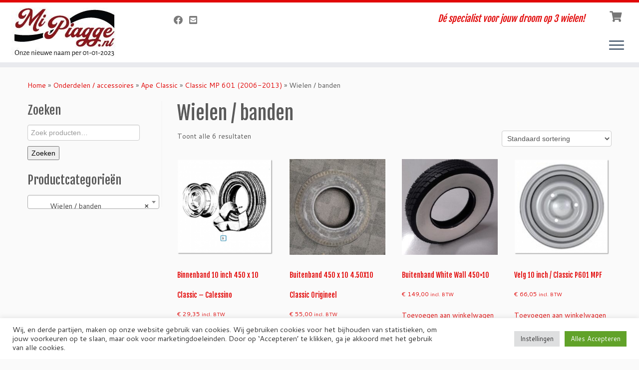

--- FILE ---
content_type: text/html; charset=UTF-8
request_url: https://mipiagge.nl/product-categorie/parts/classic400-parts/classic-mp-601-2006-2013/wielen-classic-mp-601-2006-2013/
body_size: 28510
content:
<!DOCTYPE html>
<!--[if IE 7]>
<html class="ie ie7 no-js" lang="nl-NL">
<![endif]-->
<!--[if IE 8]>
<html class="ie ie8 no-js" lang="nl-NL">
<![endif]-->
<!--[if !(IE 7) | !(IE 8)  ]><!-->
<html class="no-js" lang="nl-NL">
<!--<![endif]-->
	<head>
		<meta charset="UTF-8" />
		<meta http-equiv="X-UA-Compatible" content="IE=EDGE" />
		<meta name="viewport" content="width=device-width, initial-scale=1.0" />
        <link rel="profile"  href="https://gmpg.org/xfn/11" />
		<link rel="pingback" href="https://mipiagge.nl/xmlrpc.php" />
		<script>(function(html){html.className = html.className.replace(/\bno-js\b/,'js')})(document.documentElement);</script>
<meta name='robots' content='index, follow, max-image-preview:large, max-snippet:-1, max-video-preview:-1' />

	<!-- This site is optimized with the Yoast SEO plugin v26.6 - https://yoast.com/wordpress/plugins/seo/ -->
	<title>Wielen / banden Archieven - MiPiagge.nl</title>
	<link rel="canonical" href="https://mipiagge.nl/product-categorie/parts/classic400-parts/classic-mp-601-2006-2013/wielen-classic-mp-601-2006-2013/" />
	<meta property="og:locale" content="nl_NL" />
	<meta property="og:type" content="article" />
	<meta property="og:title" content="Wielen / banden Archieven - MiPiagge.nl" />
	<meta property="og:url" content="https://mipiagge.nl/product-categorie/parts/classic400-parts/classic-mp-601-2006-2013/wielen-classic-mp-601-2006-2013/" />
	<meta property="og:site_name" content="MiPiagge.nl" />
	<meta name="twitter:card" content="summary_large_image" />
	<script type="application/ld+json" class="yoast-schema-graph">{"@context":"https://schema.org","@graph":[{"@type":"CollectionPage","@id":"https://mipiagge.nl/product-categorie/parts/classic400-parts/classic-mp-601-2006-2013/wielen-classic-mp-601-2006-2013/","url":"https://mipiagge.nl/product-categorie/parts/classic400-parts/classic-mp-601-2006-2013/wielen-classic-mp-601-2006-2013/","name":"Wielen / banden Archieven - MiPiagge.nl","isPartOf":{"@id":"https://mipiagge.nl/#website"},"primaryImageOfPage":{"@id":"https://mipiagge.nl/product-categorie/parts/classic400-parts/classic-mp-601-2006-2013/wielen-classic-mp-601-2006-2013/#primaryimage"},"image":{"@id":"https://mipiagge.nl/product-categorie/parts/classic400-parts/classic-mp-601-2006-2013/wielen-classic-mp-601-2006-2013/#primaryimage"},"thumbnailUrl":"https://mipiagge.nl/wp-content/uploads/2016/01/151924-1.png","breadcrumb":{"@id":"https://mipiagge.nl/product-categorie/parts/classic400-parts/classic-mp-601-2006-2013/wielen-classic-mp-601-2006-2013/#breadcrumb"},"inLanguage":"nl-NL"},{"@type":"ImageObject","inLanguage":"nl-NL","@id":"https://mipiagge.nl/product-categorie/parts/classic400-parts/classic-mp-601-2006-2013/wielen-classic-mp-601-2006-2013/#primaryimage","url":"https://mipiagge.nl/wp-content/uploads/2016/01/151924-1.png","contentUrl":"https://mipiagge.nl/wp-content/uploads/2016/01/151924-1.png","width":690,"height":690},{"@type":"BreadcrumbList","@id":"https://mipiagge.nl/product-categorie/parts/classic400-parts/classic-mp-601-2006-2013/wielen-classic-mp-601-2006-2013/#breadcrumb","itemListElement":[{"@type":"ListItem","position":1,"name":"Home","item":"https://mipiagge.nl/"},{"@type":"ListItem","position":2,"name":"Onderdelen / accessoires","item":"https://mipiagge.nl/product-categorie/parts/"},{"@type":"ListItem","position":3,"name":"Ape Classic","item":"https://mipiagge.nl/product-categorie/parts/classic400-parts/"},{"@type":"ListItem","position":4,"name":"Classic MP 601 (2006-2013)","item":"https://mipiagge.nl/product-categorie/parts/classic400-parts/classic-mp-601-2006-2013/"},{"@type":"ListItem","position":5,"name":"Wielen / banden"}]},{"@type":"WebSite","@id":"https://mipiagge.nl/#website","url":"https://mipiagge.nl/","name":"MiPiagge.nl","description":"Dé specialist voor jouw droom op 3 wielen!","publisher":{"@id":"https://mipiagge.nl/#organization"},"potentialAction":[{"@type":"SearchAction","target":{"@type":"EntryPoint","urlTemplate":"https://mipiagge.nl/?s={search_term_string}"},"query-input":{"@type":"PropertyValueSpecification","valueRequired":true,"valueName":"search_term_string"}}],"inLanguage":"nl-NL"},{"@type":"Organization","@id":"https://mipiagge.nl/#organization","name":"MiPiagge.nl B.V.","url":"https://mipiagge.nl/","logo":{"@type":"ImageObject","inLanguage":"nl-NL","@id":"https://mipiagge.nl/#/schema/logo/image/","url":"https://mipiagge.nl/wp-content/uploads/2022/12/Mi-Piagge_Logo_Factuur.png","contentUrl":"https://mipiagge.nl/wp-content/uploads/2022/12/Mi-Piagge_Logo_Factuur.png","width":690,"height":691,"caption":"MiPiagge.nl B.V."},"image":{"@id":"https://mipiagge.nl/#/schema/logo/image/"},"sameAs":["https://www.facebook.com/Mi.Piagge"]}]}</script>
	<!-- / Yoast SEO plugin. -->


<link rel='dns-prefetch' href='//www.googletagmanager.com' />
<link rel='dns-prefetch' href='//fonts.googleapis.com' />
<link rel="alternate" type="application/rss+xml" title="MiPiagge.nl &raquo; feed" href="https://mipiagge.nl/feed/" />
<link rel="alternate" type="application/rss+xml" title="MiPiagge.nl &raquo; Wielen / banden Categorie feed" href="https://mipiagge.nl/product-categorie/parts/classic400-parts/classic-mp-601-2006-2013/wielen-classic-mp-601-2006-2013/feed/" />
<style id='wp-img-auto-sizes-contain-inline-css' type='text/css'>
img:is([sizes=auto i],[sizes^="auto," i]){contain-intrinsic-size:3000px 1500px}
/*# sourceURL=wp-img-auto-sizes-contain-inline-css */
</style>

<link rel='stylesheet' id='tc-gfonts-css' href='//fonts.googleapis.com/css?family=Fjalla+One:400%7CCantarell:400' type='text/css' media='all' />
<style id='wp-emoji-styles-inline-css' type='text/css'>

	img.wp-smiley, img.emoji {
		display: inline !important;
		border: none !important;
		box-shadow: none !important;
		height: 1em !important;
		width: 1em !important;
		margin: 0 0.07em !important;
		vertical-align: -0.1em !important;
		background: none !important;
		padding: 0 !important;
	}
/*# sourceURL=wp-emoji-styles-inline-css */
</style>
<link rel='stylesheet' id='wp-block-library-css' href='https://mipiagge.nl/wp-includes/css/dist/block-library/style.min.css?ver=6.9' type='text/css' media='all' />
<link rel='stylesheet' id='wc-blocks-style-css' href='https://mipiagge.nl/wp-content/plugins/woocommerce/assets/client/blocks/wc-blocks.css?ver=wc-10.4.3' type='text/css' media='all' />
<style id='global-styles-inline-css' type='text/css'>
:root{--wp--preset--aspect-ratio--square: 1;--wp--preset--aspect-ratio--4-3: 4/3;--wp--preset--aspect-ratio--3-4: 3/4;--wp--preset--aspect-ratio--3-2: 3/2;--wp--preset--aspect-ratio--2-3: 2/3;--wp--preset--aspect-ratio--16-9: 16/9;--wp--preset--aspect-ratio--9-16: 9/16;--wp--preset--color--black: #000000;--wp--preset--color--cyan-bluish-gray: #abb8c3;--wp--preset--color--white: #ffffff;--wp--preset--color--pale-pink: #f78da7;--wp--preset--color--vivid-red: #cf2e2e;--wp--preset--color--luminous-vivid-orange: #ff6900;--wp--preset--color--luminous-vivid-amber: #fcb900;--wp--preset--color--light-green-cyan: #7bdcb5;--wp--preset--color--vivid-green-cyan: #00d084;--wp--preset--color--pale-cyan-blue: #8ed1fc;--wp--preset--color--vivid-cyan-blue: #0693e3;--wp--preset--color--vivid-purple: #9b51e0;--wp--preset--gradient--vivid-cyan-blue-to-vivid-purple: linear-gradient(135deg,rgb(6,147,227) 0%,rgb(155,81,224) 100%);--wp--preset--gradient--light-green-cyan-to-vivid-green-cyan: linear-gradient(135deg,rgb(122,220,180) 0%,rgb(0,208,130) 100%);--wp--preset--gradient--luminous-vivid-amber-to-luminous-vivid-orange: linear-gradient(135deg,rgb(252,185,0) 0%,rgb(255,105,0) 100%);--wp--preset--gradient--luminous-vivid-orange-to-vivid-red: linear-gradient(135deg,rgb(255,105,0) 0%,rgb(207,46,46) 100%);--wp--preset--gradient--very-light-gray-to-cyan-bluish-gray: linear-gradient(135deg,rgb(238,238,238) 0%,rgb(169,184,195) 100%);--wp--preset--gradient--cool-to-warm-spectrum: linear-gradient(135deg,rgb(74,234,220) 0%,rgb(151,120,209) 20%,rgb(207,42,186) 40%,rgb(238,44,130) 60%,rgb(251,105,98) 80%,rgb(254,248,76) 100%);--wp--preset--gradient--blush-light-purple: linear-gradient(135deg,rgb(255,206,236) 0%,rgb(152,150,240) 100%);--wp--preset--gradient--blush-bordeaux: linear-gradient(135deg,rgb(254,205,165) 0%,rgb(254,45,45) 50%,rgb(107,0,62) 100%);--wp--preset--gradient--luminous-dusk: linear-gradient(135deg,rgb(255,203,112) 0%,rgb(199,81,192) 50%,rgb(65,88,208) 100%);--wp--preset--gradient--pale-ocean: linear-gradient(135deg,rgb(255,245,203) 0%,rgb(182,227,212) 50%,rgb(51,167,181) 100%);--wp--preset--gradient--electric-grass: linear-gradient(135deg,rgb(202,248,128) 0%,rgb(113,206,126) 100%);--wp--preset--gradient--midnight: linear-gradient(135deg,rgb(2,3,129) 0%,rgb(40,116,252) 100%);--wp--preset--font-size--small: 13px;--wp--preset--font-size--medium: 20px;--wp--preset--font-size--large: 36px;--wp--preset--font-size--x-large: 42px;--wp--preset--spacing--20: 0.44rem;--wp--preset--spacing--30: 0.67rem;--wp--preset--spacing--40: 1rem;--wp--preset--spacing--50: 1.5rem;--wp--preset--spacing--60: 2.25rem;--wp--preset--spacing--70: 3.38rem;--wp--preset--spacing--80: 5.06rem;--wp--preset--shadow--natural: 6px 6px 9px rgba(0, 0, 0, 0.2);--wp--preset--shadow--deep: 12px 12px 50px rgba(0, 0, 0, 0.4);--wp--preset--shadow--sharp: 6px 6px 0px rgba(0, 0, 0, 0.2);--wp--preset--shadow--outlined: 6px 6px 0px -3px rgb(255, 255, 255), 6px 6px rgb(0, 0, 0);--wp--preset--shadow--crisp: 6px 6px 0px rgb(0, 0, 0);}:where(.is-layout-flex){gap: 0.5em;}:where(.is-layout-grid){gap: 0.5em;}body .is-layout-flex{display: flex;}.is-layout-flex{flex-wrap: wrap;align-items: center;}.is-layout-flex > :is(*, div){margin: 0;}body .is-layout-grid{display: grid;}.is-layout-grid > :is(*, div){margin: 0;}:where(.wp-block-columns.is-layout-flex){gap: 2em;}:where(.wp-block-columns.is-layout-grid){gap: 2em;}:where(.wp-block-post-template.is-layout-flex){gap: 1.25em;}:where(.wp-block-post-template.is-layout-grid){gap: 1.25em;}.has-black-color{color: var(--wp--preset--color--black) !important;}.has-cyan-bluish-gray-color{color: var(--wp--preset--color--cyan-bluish-gray) !important;}.has-white-color{color: var(--wp--preset--color--white) !important;}.has-pale-pink-color{color: var(--wp--preset--color--pale-pink) !important;}.has-vivid-red-color{color: var(--wp--preset--color--vivid-red) !important;}.has-luminous-vivid-orange-color{color: var(--wp--preset--color--luminous-vivid-orange) !important;}.has-luminous-vivid-amber-color{color: var(--wp--preset--color--luminous-vivid-amber) !important;}.has-light-green-cyan-color{color: var(--wp--preset--color--light-green-cyan) !important;}.has-vivid-green-cyan-color{color: var(--wp--preset--color--vivid-green-cyan) !important;}.has-pale-cyan-blue-color{color: var(--wp--preset--color--pale-cyan-blue) !important;}.has-vivid-cyan-blue-color{color: var(--wp--preset--color--vivid-cyan-blue) !important;}.has-vivid-purple-color{color: var(--wp--preset--color--vivid-purple) !important;}.has-black-background-color{background-color: var(--wp--preset--color--black) !important;}.has-cyan-bluish-gray-background-color{background-color: var(--wp--preset--color--cyan-bluish-gray) !important;}.has-white-background-color{background-color: var(--wp--preset--color--white) !important;}.has-pale-pink-background-color{background-color: var(--wp--preset--color--pale-pink) !important;}.has-vivid-red-background-color{background-color: var(--wp--preset--color--vivid-red) !important;}.has-luminous-vivid-orange-background-color{background-color: var(--wp--preset--color--luminous-vivid-orange) !important;}.has-luminous-vivid-amber-background-color{background-color: var(--wp--preset--color--luminous-vivid-amber) !important;}.has-light-green-cyan-background-color{background-color: var(--wp--preset--color--light-green-cyan) !important;}.has-vivid-green-cyan-background-color{background-color: var(--wp--preset--color--vivid-green-cyan) !important;}.has-pale-cyan-blue-background-color{background-color: var(--wp--preset--color--pale-cyan-blue) !important;}.has-vivid-cyan-blue-background-color{background-color: var(--wp--preset--color--vivid-cyan-blue) !important;}.has-vivid-purple-background-color{background-color: var(--wp--preset--color--vivid-purple) !important;}.has-black-border-color{border-color: var(--wp--preset--color--black) !important;}.has-cyan-bluish-gray-border-color{border-color: var(--wp--preset--color--cyan-bluish-gray) !important;}.has-white-border-color{border-color: var(--wp--preset--color--white) !important;}.has-pale-pink-border-color{border-color: var(--wp--preset--color--pale-pink) !important;}.has-vivid-red-border-color{border-color: var(--wp--preset--color--vivid-red) !important;}.has-luminous-vivid-orange-border-color{border-color: var(--wp--preset--color--luminous-vivid-orange) !important;}.has-luminous-vivid-amber-border-color{border-color: var(--wp--preset--color--luminous-vivid-amber) !important;}.has-light-green-cyan-border-color{border-color: var(--wp--preset--color--light-green-cyan) !important;}.has-vivid-green-cyan-border-color{border-color: var(--wp--preset--color--vivid-green-cyan) !important;}.has-pale-cyan-blue-border-color{border-color: var(--wp--preset--color--pale-cyan-blue) !important;}.has-vivid-cyan-blue-border-color{border-color: var(--wp--preset--color--vivid-cyan-blue) !important;}.has-vivid-purple-border-color{border-color: var(--wp--preset--color--vivid-purple) !important;}.has-vivid-cyan-blue-to-vivid-purple-gradient-background{background: var(--wp--preset--gradient--vivid-cyan-blue-to-vivid-purple) !important;}.has-light-green-cyan-to-vivid-green-cyan-gradient-background{background: var(--wp--preset--gradient--light-green-cyan-to-vivid-green-cyan) !important;}.has-luminous-vivid-amber-to-luminous-vivid-orange-gradient-background{background: var(--wp--preset--gradient--luminous-vivid-amber-to-luminous-vivid-orange) !important;}.has-luminous-vivid-orange-to-vivid-red-gradient-background{background: var(--wp--preset--gradient--luminous-vivid-orange-to-vivid-red) !important;}.has-very-light-gray-to-cyan-bluish-gray-gradient-background{background: var(--wp--preset--gradient--very-light-gray-to-cyan-bluish-gray) !important;}.has-cool-to-warm-spectrum-gradient-background{background: var(--wp--preset--gradient--cool-to-warm-spectrum) !important;}.has-blush-light-purple-gradient-background{background: var(--wp--preset--gradient--blush-light-purple) !important;}.has-blush-bordeaux-gradient-background{background: var(--wp--preset--gradient--blush-bordeaux) !important;}.has-luminous-dusk-gradient-background{background: var(--wp--preset--gradient--luminous-dusk) !important;}.has-pale-ocean-gradient-background{background: var(--wp--preset--gradient--pale-ocean) !important;}.has-electric-grass-gradient-background{background: var(--wp--preset--gradient--electric-grass) !important;}.has-midnight-gradient-background{background: var(--wp--preset--gradient--midnight) !important;}.has-small-font-size{font-size: var(--wp--preset--font-size--small) !important;}.has-medium-font-size{font-size: var(--wp--preset--font-size--medium) !important;}.has-large-font-size{font-size: var(--wp--preset--font-size--large) !important;}.has-x-large-font-size{font-size: var(--wp--preset--font-size--x-large) !important;}
/*# sourceURL=global-styles-inline-css */
</style>

<style id='classic-theme-styles-inline-css' type='text/css'>
/*! This file is auto-generated */
.wp-block-button__link{color:#fff;background-color:#32373c;border-radius:9999px;box-shadow:none;text-decoration:none;padding:calc(.667em + 2px) calc(1.333em + 2px);font-size:1.125em}.wp-block-file__button{background:#32373c;color:#fff;text-decoration:none}
/*# sourceURL=/wp-includes/css/classic-themes.min.css */
</style>
<link rel='stylesheet' id='cookie-law-info-css' href='https://mipiagge.nl/wp-content/plugins/cookie-law-info/legacy/public/css/cookie-law-info-public.css?ver=3.3.9' type='text/css' media='all' />
<link rel='stylesheet' id='cookie-law-info-gdpr-css' href='https://mipiagge.nl/wp-content/plugins/cookie-law-info/legacy/public/css/cookie-law-info-gdpr.css?ver=3.3.9' type='text/css' media='all' />
<link rel='stylesheet' id='woocommerce-layout-css' href='https://mipiagge.nl/wp-content/plugins/woocommerce/assets/css/woocommerce-layout.css?ver=10.4.3' type='text/css' media='all' />
<link rel='stylesheet' id='woocommerce-smallscreen-css' href='https://mipiagge.nl/wp-content/plugins/woocommerce/assets/css/woocommerce-smallscreen.css?ver=10.4.3' type='text/css' media='only screen and (max-width: 768px)' />
<link rel='stylesheet' id='woocommerce-general-css' href='https://mipiagge.nl/wp-content/plugins/woocommerce/assets/css/woocommerce.css?ver=10.4.3' type='text/css' media='all' />
<style id='woocommerce-inline-inline-css' type='text/css'>
.woocommerce form .form-row .required { visibility: visible; }
/*# sourceURL=woocommerce-inline-inline-css */
</style>
<link rel='stylesheet' id='ppress-frontend-css' href='https://mipiagge.nl/wp-content/plugins/wp-user-avatar/assets/css/frontend.min.css?ver=4.16.8' type='text/css' media='all' />
<link rel='stylesheet' id='ppress-flatpickr-css' href='https://mipiagge.nl/wp-content/plugins/wp-user-avatar/assets/flatpickr/flatpickr.min.css?ver=4.16.8' type='text/css' media='all' />
<link rel='stylesheet' id='ppress-select2-css' href='https://mipiagge.nl/wp-content/plugins/wp-user-avatar/assets/select2/select2.min.css?ver=6.9' type='text/css' media='all' />
<link rel='stylesheet' id='parent-style-css' href='https://mipiagge.nl/wp-content/themes/customizr/style.css?ver=6.9' type='text/css' media='all' />
<link rel='stylesheet' id='child-style-css' href='https://mipiagge.nl/wp-content/themes/apecar-nl/style.css?ver=6.9' type='text/css' media='all' />
<link rel='stylesheet' id='customizr-fa-css' href='https://mipiagge.nl/wp-content/themes/customizr/assets/shared/fonts/fa/css/fontawesome-all.min.css?ver=4.4.24' type='text/css' media='all' />
<link rel='stylesheet' id='customizr-common-css' href='https://mipiagge.nl/wp-content/themes/customizr/inc/assets/css/tc_common.min.css?ver=4.4.24' type='text/css' media='all' />
<link rel='stylesheet' id='customizr-skin-css' href='https://mipiagge.nl/wp-content/themes/customizr/inc/assets/css/red.min.css?ver=4.4.24' type='text/css' media='all' />
<style id='customizr-skin-inline-css' type='text/css'>

                  .site-title,.site-description,h1,h2,h3,.tc-dropcap {
                    font-family : 'Fjalla One';
                    font-weight : 400;
                  }

                  body,.navbar .nav>li>a {
                    font-family : 'Cantarell';
                    font-weight : 400;
                  }
table { border-collapse: separate; }
                           body table { border-collapse: collapse; }
                          
.social-links .social-icon:before { content: none } 
.sticky-enabled .tc-shrink-on .site-logo img {
    					height:30px!important;width:auto!important
    				}

    				.sticky-enabled .tc-shrink-on .brand .site-title {
    					font-size:0.6em;opacity:0.8;line-height:1.2em
    				}

#tc-push-footer { display: none; visibility: hidden; }
         .tc-sticky-footer #tc-push-footer.sticky-footer-enabled { display: block; }
        

.sticky-enabled .tc-header.tc-wccart-off .tc-wc-menu { display: none; }
               .sticky-enabled .tc-tagline-off.tc-wccart-on .tc-wc-menu { margin-left: 0; margin-top: 3px; }
               .sticky-enabled .tc-tagline-off.tc-wccart-on .btn-toggle-nav { margin-top: 5px; }
               .tc-header .tc-wc-menu .nav { text-align: right; }
               .navbar .tc-wc-menu .nav > li > .dropdown-menu:before { right: 9px; left: auto;} .navbar .tc-wc-menu .nav > li > .dropdown-menu:after { right: 10px; left: auto; }
               .tc-header .tc-wc-menu .dropdown-menu {
                  right: 0; left: auto; width: 250px; padding: 2px;
               }
               .tc-header .tc-wc-menu {
                 float: right; clear:none; margin-top: 1px;
               }
               .tc-header .tc-wc-menu .nav > li {
                 float:none;
               }
               .tc-wc-menu ul.dropdown-menu .buttons a,
               .tc-wc-menu ul {
                 width: 100%;
                 -webkit-box-sizing: border-box;
                 -moz-box-sizing: border-box;
                 box-sizing: border-box;
               }
               .tc-wc-menu ul.dropdown-menu .buttons a {
                 margin: 10px 5px 0 0px; text-align: center;
               }
               .tc-wc-menu .nav > li > a:before {
                 content: '\f07a';
                 position:absolute;
                 font-size:1.35em; left: 0;
               }
               .tc-header .tc-wc-menu .nav > li > a {
                 position: relative;
                 padding-right: 0 !important;
                 padding-left: 0 !important;
                 display:inline-block;
                 border-bottom: none;
                 text-align: right;
                 height: 1em;
                 min-width:1.8em;
               }
               .tc-wc-menu .count {
                 font-size: 0.7em;
                 margin-left: 2.1em;
                 position: relative;
                 top: 1em;
                 pointer-events: none;
               }
               .tc-wc-menu .woocommerce.widget_shopping_cart li {
                 padding: 0.5em;
               }
               .tc-header .tc-wc-menu .woocommerce.widget_shopping_cart p,
               .tc-header .tc-wc-menu .woocommerce.widget_shopping_cart li {
                 padding-right: 1em;
                 padding-left: 1em;
                 text-align: left;
                 font-size: inherit; font-family: inherit;
               }
               .tc-wc-menu .widget_shopping_cart .product_list_widget li a.remove {
                 position: relative; float: left; top: auto; margin-right: 0.2em;
               }
               .tc-wc-menu .widget_shopping_cart .product_list_widget {
                 max-height: 40vh;
                 overflow-y: auto;
                 padding: 1em 0;
               }
               @media (max-width: 979px) {
                .tc-wc-menu[class*=span] { width: auto; margin-top:7px;  }
                .tc-wc-menu .dropdown-menu { display: none !important;}
              }
              @media (max-width: 767px) { .sticky-enabled .tc-wccart-on .brand { width: 50%;} }
        

          #tc-sn { width: 330px;}
          .tc-sn-visible[class*=sn-left] #tc-page-wrap { left: 330px; }
          .tc-sn-visible[class*=sn-right] #tc-page-wrap { right: 330px; }
          [class*=sn-right].sn-close #tc-page-wrap, [class*=sn-left].sn-open #tc-page-wrap {
            -webkit-transform: translate3d( 330px, 0, 0 );
            -moz-transform: translate3d( 330px, 0, 0 );
            transform: translate3d( 330px, 0, 0 );
          }
          [class*=sn-right].sn-open #tc-page-wrap, [class*=sn-left].sn-close #tc-page-wrap {
            -webkit-transform: translate3d( -330px, 0, 0 );
            -moz-transform: translate3d( -330px, 0, 0 );
             transform: translate3d( -330px, 0, 0 );
          }
          /* stick the sticky header to the left/right of the page wrapper */
          .tc-sticky-header.tc-sn-visible:not(.animating)[class*=sn-left] .tc-header { left: 330px; }
          .tc-sticky-header.tc-sn-visible:not(.animating)[class*=sn-right] .tc-header { right: 330px; }
          /* ie<9 breaks using :not */
          .no-csstransforms3d .tc-sticky-header.tc-sn-visible[class*=sn-left] .tc-header { left: 330px; }
          .no-csstransforms3d .tc-sticky-header.tc-sn-visible[class*=sn-right] .tc-header { right: 330px; }
      

              @media (min-width: 1200px) {
              .tc-post-list-grid article .entry-title {font-size:24px;line-height:38px;}
              .tc-post-list-grid .tc-g-cont {font-size:14px;line-height:22px;}
          }
            
              @media (max-width: 1199px) and (min-width: 980px) {
              .tc-post-list-grid article .entry-title {font-size:20px;line-height:31px;}
              .tc-post-list-grid .tc-g-cont {font-size:13px;line-height:20px;}
          }
            
              @media (max-width: 979px) and (min-width: 768px) {
              .tc-post-list-grid article .entry-title {font-size:18px;line-height:27px;}
              .tc-post-list-grid .tc-g-cont {font-size:12px;line-height:19px;}
          }
            
              @media (max-width: 767px) {
              .tc-post-list-grid article .entry-title {font-size:24px;line-height:38px;}
              .tc-post-list-grid .tc-g-cont {font-size:14px;line-height:22px;}
          }
            
              @media (max-width: 480px) {
              .tc-post-list-grid article .entry-title {font-size:20px;line-height:31px;}
              .tc-post-list-grid .tc-g-cont {font-size:13px;line-height:20px;}
          }
            

            .grid-cols-3 figure {
                  height:225px;
                  max-height:225px;
                  line-height:225px;
            }
.tc-grid-border .tc-grid { border-bottom: none }
.tc-grid-border .grid__item { border-bottom: 3px solid #e10707}

/*# sourceURL=customizr-skin-inline-css */
</style>
<link rel='stylesheet' id='customizr-style-css' href='https://mipiagge.nl/wp-content/themes/apecar-nl/style.css?ver=4.4.24' type='text/css' media='all' />
<link rel='stylesheet' id='fancyboxcss-css' href='https://mipiagge.nl/wp-content/themes/customizr/assets/front/js/libs/fancybox/jquery.fancybox-1.3.4.min.css?ver=6.9' type='text/css' media='all' />
<script type="text/javascript" src="https://mipiagge.nl/wp-includes/js/jquery/jquery.min.js?ver=3.7.1" id="jquery-core-js"></script>
<script type="text/javascript" src="https://mipiagge.nl/wp-includes/js/jquery/jquery-migrate.min.js?ver=3.4.1" id="jquery-migrate-js"></script>
<script type="text/javascript" id="cookie-law-info-js-extra">
/* <![CDATA[ */
var Cli_Data = {"nn_cookie_ids":[],"cookielist":[],"non_necessary_cookies":[],"ccpaEnabled":"","ccpaRegionBased":"","ccpaBarEnabled":"","strictlyEnabled":["necessary","obligatoire"],"ccpaType":"gdpr","js_blocking":"1","custom_integration":"","triggerDomRefresh":"","secure_cookies":""};
var cli_cookiebar_settings = {"animate_speed_hide":"500","animate_speed_show":"500","background":"#FFF","border":"#b1a6a6c2","border_on":"","button_1_button_colour":"#61a229","button_1_button_hover":"#4e8221","button_1_link_colour":"#fff","button_1_as_button":"1","button_1_new_win":"","button_2_button_colour":"#333","button_2_button_hover":"#292929","button_2_link_colour":"#444","button_2_as_button":"","button_2_hidebar":"","button_3_button_colour":"#dedfe0","button_3_button_hover":"#b2b2b3","button_3_link_colour":"#333333","button_3_as_button":"1","button_3_new_win":"","button_4_button_colour":"#dedfe0","button_4_button_hover":"#b2b2b3","button_4_link_colour":"#333333","button_4_as_button":"1","button_7_button_colour":"#61a229","button_7_button_hover":"#4e8221","button_7_link_colour":"#fff","button_7_as_button":"1","button_7_new_win":"","font_family":"inherit","header_fix":"","notify_animate_hide":"1","notify_animate_show":"","notify_div_id":"#cookie-law-info-bar","notify_position_horizontal":"right","notify_position_vertical":"bottom","scroll_close":"","scroll_close_reload":"","accept_close_reload":"","reject_close_reload":"","showagain_tab":"","showagain_background":"#fff","showagain_border":"#000","showagain_div_id":"#cookie-law-info-again","showagain_x_position":"100px","text":"#333333","show_once_yn":"","show_once":"10000","logging_on":"","as_popup":"","popup_overlay":"1","bar_heading_text":"","cookie_bar_as":"banner","popup_showagain_position":"bottom-right","widget_position":"left"};
var log_object = {"ajax_url":"https://mipiagge.nl/wp-admin/admin-ajax.php"};
//# sourceURL=cookie-law-info-js-extra
/* ]]> */
</script>
<script type="text/javascript" src="https://mipiagge.nl/wp-content/plugins/cookie-law-info/legacy/public/js/cookie-law-info-public.js?ver=3.3.9" id="cookie-law-info-js"></script>
<script type="text/javascript" src="https://mipiagge.nl/wp-content/plugins/woocommerce/assets/js/jquery-blockui/jquery.blockUI.min.js?ver=2.7.0-wc.10.4.3" id="wc-jquery-blockui-js" data-wp-strategy="defer"></script>
<script type="text/javascript" id="wc-add-to-cart-js-extra">
/* <![CDATA[ */
var wc_add_to_cart_params = {"ajax_url":"/wp-admin/admin-ajax.php","wc_ajax_url":"/?wc-ajax=%%endpoint%%","i18n_view_cart":"Bekijk winkelwagen","cart_url":"https://mipiagge.nl/winkelmand/","is_cart":"","cart_redirect_after_add":"no"};
//# sourceURL=wc-add-to-cart-js-extra
/* ]]> */
</script>
<script type="text/javascript" src="https://mipiagge.nl/wp-content/plugins/woocommerce/assets/js/frontend/add-to-cart.min.js?ver=10.4.3" id="wc-add-to-cart-js" defer="defer" data-wp-strategy="defer"></script>
<script type="text/javascript" src="https://mipiagge.nl/wp-content/plugins/woocommerce/assets/js/js-cookie/js.cookie.min.js?ver=2.1.4-wc.10.4.3" id="wc-js-cookie-js" data-wp-strategy="defer"></script>
<script type="text/javascript" src="https://mipiagge.nl/wp-content/plugins/wp-user-avatar/assets/flatpickr/flatpickr.min.js?ver=4.16.8" id="ppress-flatpickr-js"></script>
<script type="text/javascript" src="https://mipiagge.nl/wp-content/plugins/wp-user-avatar/assets/select2/select2.min.js?ver=4.16.8" id="ppress-select2-js"></script>
<script type="text/javascript" src="https://mipiagge.nl/wp-content/themes/customizr/assets/front/js/libs/modernizr.min.js?ver=4.4.24" id="modernizr-js"></script>
<script type="text/javascript" src="https://mipiagge.nl/wp-content/themes/customizr/assets/front/js/libs/fancybox/jquery.fancybox-1.3.4.min.js?ver=4.4.24" id="tc-fancybox-js"></script>
<script type="text/javascript" src="https://mipiagge.nl/wp-includes/js/underscore.min.js?ver=1.13.7" id="underscore-js"></script>
<script type="text/javascript" id="tc-scripts-js-extra">
/* <![CDATA[ */
var TCParams = {"_disabled":[],"FancyBoxState":"1","FancyBoxAutoscale":"1","SliderName":"","SliderDelay":"","SliderHover":"1","centerSliderImg":"1","SmoothScroll":{"Enabled":true,"Options":{"touchpadSupport":false}},"anchorSmoothScroll":"linear","anchorSmoothScrollExclude":{"simple":["[class*=edd]",".tc-carousel-control",".carousel-control","[data-toggle=\"modal\"]","[data-toggle=\"dropdown\"]","[data-toggle=\"tooltip\"]","[data-toggle=\"popover\"]","[data-toggle=\"collapse\"]","[data-toggle=\"tab\"]","[data-toggle=\"pill\"]","[class*=upme]","[class*=um-]"],"deep":{"classes":[],"ids":[]}},"ReorderBlocks":"1","centerAllImg":"1","HasComments":"","LeftSidebarClass":".span3.left.tc-sidebar","RightSidebarClass":".span3.right.tc-sidebar","LoadModernizr":"1","stickyCustomOffset":{"_initial":0,"_scrolling":0,"options":{"_static":true,"_element":""}},"stickyHeader":"1","dropdowntoViewport":"","timerOnScrollAllBrowsers":"1","extLinksStyle":"","extLinksTargetExt":"","extLinksSkipSelectors":{"classes":["btn","button"],"ids":[]},"dropcapEnabled":"","dropcapWhere":{"post":"","page":""},"dropcapMinWords":"50","dropcapSkipSelectors":{"tags":["IMG","IFRAME","H1","H2","H3","H4","H5","H6","BLOCKQUOTE","UL","OL"],"classes":["btn","tc-placeholder-wrap"],"id":[]},"imgSmartLoadEnabled":"","imgSmartLoadOpts":{"parentSelectors":[".article-container",".__before_main_wrapper",".widget-front"],"opts":{"excludeImg":[".tc-holder-img"]}},"imgSmartLoadsForSliders":"","goldenRatio":"1.618","gridGoldenRatioLimit":"350","isSecondMenuEnabled":"","secondMenuRespSet":"in-sn-before","isParallaxOn":"1","parallaxRatio":"0.55","pluginCompats":[],"adminAjaxUrl":"https://mipiagge.nl/wp-admin/admin-ajax.php","ajaxUrl":"https://mipiagge.nl/?czrajax=1","frontNonce":{"id":"CZRFrontNonce","handle":"52fe308626"},"isDevMode":"","isModernStyle":"","i18n":{"Permanently dismiss":"Permanent negeren"},"version":"4.4.24","frontNotifications":{"styleSwitcher":{"enabled":false,"content":"","dismissAction":"dismiss_style_switcher_note_front","ajaxUrl":"https://mipiagge.nl/wp-admin/admin-ajax.php"}}};
//# sourceURL=tc-scripts-js-extra
/* ]]> */
</script>
<script type="text/javascript" src="https://mipiagge.nl/wp-content/themes/customizr/inc/assets/js/tc-scripts.min.js?ver=4.4.24" id="tc-scripts-js"></script>

<!-- Google tag (gtag.js) snippet toegevoegd door Site Kit -->
<!-- Google Analytics snippet toegevoegd door Site Kit -->
<script type="text/javascript" src="https://www.googletagmanager.com/gtag/js?id=GT-MRQDRM6Q" id="google_gtagjs-js" async></script>
<script type="text/javascript" id="google_gtagjs-js-after">
/* <![CDATA[ */
window.dataLayer = window.dataLayer || [];function gtag(){dataLayer.push(arguments);}
gtag("set","linker",{"domains":["mipiagge.nl"]});
gtag("js", new Date());
gtag("set", "developer_id.dZTNiMT", true);
gtag("config", "GT-MRQDRM6Q");
 window._googlesitekit = window._googlesitekit || {}; window._googlesitekit.throttledEvents = []; window._googlesitekit.gtagEvent = (name, data) => { var key = JSON.stringify( { name, data } ); if ( !! window._googlesitekit.throttledEvents[ key ] ) { return; } window._googlesitekit.throttledEvents[ key ] = true; setTimeout( () => { delete window._googlesitekit.throttledEvents[ key ]; }, 5 ); gtag( "event", name, { ...data, event_source: "site-kit" } ); }; 
//# sourceURL=google_gtagjs-js-after
/* ]]> */
</script>
<link rel="https://api.w.org/" href="https://mipiagge.nl/wp-json/" /><link rel="alternate" title="JSON" type="application/json" href="https://mipiagge.nl/wp-json/wp/v2/product_cat/1356" /><link rel="EditURI" type="application/rsd+xml" title="RSD" href="https://mipiagge.nl/xmlrpc.php?rsd" />
<meta name="generator" content="WordPress 6.9" />
<meta name="generator" content="WooCommerce 10.4.3" />
<meta name="generator" content="Site Kit by Google 1.170.0" />		<script type="text/javascript">
				(function(c,l,a,r,i,t,y){
					c[a]=c[a]||function(){(c[a].q=c[a].q||[]).push(arguments)};t=l.createElement(r);t.async=1;
					t.src="https://www.clarity.ms/tag/"+i+"?ref=wordpress";y=l.getElementsByTagName(r)[0];y.parentNode.insertBefore(t,y);
				})(window, document, "clarity", "script", "rm0w5yezbm");
		</script>
			<noscript><style>.woocommerce-product-gallery{ opacity: 1 !important; }</style></noscript>
	
<!-- Google Tag Manager snippet toegevoegd door Site Kit -->
<script type="text/javascript">
/* <![CDATA[ */

			( function( w, d, s, l, i ) {
				w[l] = w[l] || [];
				w[l].push( {'gtm.start': new Date().getTime(), event: 'gtm.js'} );
				var f = d.getElementsByTagName( s )[0],
					j = d.createElement( s ), dl = l != 'dataLayer' ? '&l=' + l : '';
				j.async = true;
				j.src = 'https://www.googletagmanager.com/gtm.js?id=' + i + dl;
				f.parentNode.insertBefore( j, f );
			} )( window, document, 'script', 'dataLayer', 'GTM-TR67XFXN' );
			
/* ]]> */
</script>

<!-- Einde Google Tag Manager snippet toegevoegd door Site Kit -->
<link rel="icon" href="https://mipiagge.nl/wp-content/uploads/2024/11/cropped-mipiagge-favicon_small-32x32.png" sizes="32x32" />
<link rel="icon" href="https://mipiagge.nl/wp-content/uploads/2024/11/cropped-mipiagge-favicon_small-192x192.png" sizes="192x192" />
<link rel="apple-touch-icon" href="https://mipiagge.nl/wp-content/uploads/2024/11/cropped-mipiagge-favicon_small-180x180.png" />
<meta name="msapplication-TileImage" content="https://mipiagge.nl/wp-content/uploads/2024/11/cropped-mipiagge-favicon_small-270x270.png" />
	<link rel='stylesheet' id='select2-css' href='https://mipiagge.nl/wp-content/plugins/woocommerce/assets/css/select2.css?ver=10.4.3' type='text/css' media='all' />
<link rel='stylesheet' id='cookie-law-info-table-css' href='https://mipiagge.nl/wp-content/plugins/cookie-law-info/legacy/public/css/cookie-law-info-table.css?ver=3.3.9' type='text/css' media='all' />
</head>
	
	<body class="archive tax-product_cat term-wielen-classic-mp-601-2006-2013 term-1356 wp-custom-logo wp-embed-responsive wp-theme-customizr wp-child-theme-apecar-nl theme-customizr woocommerce woocommerce-page woocommerce-no-js tc-fade-hover-links tc-l-sidebar tc-center-images skin-red customizr-4-4-24-with-child-theme tc-sticky-header sticky-disabled tc-transparent-on-scroll no-navbar tc-side-menu tc-sticky-footer sn-right" >
    		<!-- Google Tag Manager (noscript) snippet toegevoegd door Site Kit -->
		<noscript>
			<iframe src="https://www.googletagmanager.com/ns.html?id=GTM-TR67XFXN" height="0" width="0" style="display:none;visibility:hidden"></iframe>
		</noscript>
		<!-- Einde Google Tag Manager (noscript) snippet toegevoegd door Site Kit -->
		        <a class="screen-reader-text skip-link" href="#content">Ga naar inhoud</a>
                  <nav id="tc-sn" class="tc-sn navbar">
            <div class="tc-sn-inner nav-collapse">
              <div class="btn-toggle-nav sn-toggle pull-right"><button type="button" class="btn menu-btn"  title="Sluiten" aria-label="Sluiten"><span class="icon-bar"></span><span class="icon-bar"></span><span class="icon-bar"></span> </button></div><div class="sn-nav-wrapper"><div class="menu-menu-container"><ul id="menu-menu" class="nav sn-nav"><li id="menu-item-34" class="menu-item menu-item-type-custom menu-item-object-custom menu-item-34"><a href="http://apecar.nl">Home</a></li>
<li id="menu-item-2766" class="menu-item menu-item-type-post_type menu-item-object-page menu-item-has-children dropdown menu-item-2766"><a href="https://mipiagge.nl/shop/">Webshop <strong class="caret"></strong></a>
<ul class="dropdown-menu">
	<li id="menu-item-2801" class="menu-item menu-item-type-taxonomy menu-item-object-product_cat menu-item-2801"><a href="https://mipiagge.nl/product-categorie/sale/">Aanbiedingen</a></li>
	<li id="menu-item-2802" class="menu-item menu-item-type-taxonomy menu-item-object-product_cat current-product_cat-ancestor menu-item-2802"><a href="https://mipiagge.nl/product-categorie/parts/">Onderdelen / accessoires</a></li>
	<li id="menu-item-2803" class="menu-item menu-item-type-taxonomy menu-item-object-product_cat menu-item-2803"><a href="https://mipiagge.nl/product-categorie/ape-specials-en-opties/">Ape specials &amp; opties</a></li>
	<li id="menu-item-2778" class="menu-item menu-item-type-post_type menu-item-object-page menu-item-2778"><a href="https://mipiagge.nl/winkelmand/">Winkelmand</a></li>
	<li id="menu-item-4315" class="menu-item menu-item-type-post_type menu-item-object-page menu-item-4315"><a href="https://mipiagge.nl/algemene-voorwaarden/">Algemene voorwaarden</a></li>
</ul>
</li>
<li id="menu-item-35" class="menu-item menu-item-type-post_type menu-item-object-page menu-item-35"><a href="https://mipiagge.nl/contact/">Contact</a></li>
</ul></div></div>            </div><!--.tc-sn-inner -->
          </nav><!-- //#tc-sn -->
        
    <div id="tc-page-wrap" class="">

  		
  	   	<header class="tc-header clearfix row-fluid tc-wccart-on tc-tagline-off tc-title-logo-on  tc-shrink-on tc-menu-on logo-left tc-second-menu-in-sn-before-when-mobile">
  			
        <div class="brand span3 pull-left">
        <a class="site-logo" href="https://mipiagge.nl/" aria-label="MiPiagge.nl | Dé specialist voor jouw droom op 3 wielen!"><img src="https://mipiagge.nl/wp-content/uploads/2023/01/cropped-Logo-Header.jpg" alt="Terug naar home" width="250" height="100" style="max-width:250px;max-height:100px" data-no-retina class=" attachment-13860"/></a>        </div> <!-- brand span3 -->

        <div class="container outside"><h2 class="site-description">Dé specialist voor jouw droom op 3 wielen!</h2></div>      	<div class="navbar-wrapper clearfix span9">
        	<div class="navbar resp">
          		<div class="navbar-inner" role="navigation">
            		<div class="row-fluid">
              		<div class="social-block span5"><div class="social-links"><a rel="nofollow noopener noreferrer" class="social-icon icon-facebook"  title="Volg ons op Facebook" aria-label="Volg ons op Facebook" href="https://www.facebook.com/Mi.Piagge/"  target="_blank" ><i class="fab fa-facebook"></i></a><a rel="nofollow noopener noreferrer" class="social-icon icon-mail-square"  title="Verstuur een email" aria-label="Verstuur een email" href="mailto:verkoop@mipiagge.nl"  target="_blank" ><i class="fas fa-envelope-square"></i></a></div></div>       <div class="tc-wc-menu tc-open-on-hover span1">
         <ul class="tc-wc-header-cart nav tc-hover-menu">
           <li class=" menu-item">
             <a class="cart-contents" href="https://mipiagge.nl/winkelmand/" title="Bekijk je winkelwagen">
               <span class="count btn-link tc-wc-count"></span>
            </a>
                                      <ul class="dropdown-menu">
               <li>
                 <div class="widget woocommerce widget_shopping_cart"><div class="widget_shopping_cart_content"></div></div>                </li>
              </ul>
                       </li>
          </ul>
        </div>
      <h2 class="span6 inside site-description">Dé specialist voor jouw droom op 3 wielen!</h2><div class="btn-toggle-nav sn-toggle pull-right"><button type="button" class="btn menu-btn"  title="Open het menu" aria-label="Open het menu"><span class="icon-bar"></span><span class="icon-bar"></span><span class="icon-bar"></span> </button></div>          			</div><!-- /.row-fluid -->
          		</div><!-- /.navbar-inner -->
        	</div><!-- /.navbar resp -->
      	</div><!-- /.navbar-wrapper -->
    	  		</header>
  		<div id="tc-reset-margin-top" class="container-fluid" style="margin-top:103px"></div>		
		<!-- Google Tag Manager -->
<script>(function(w,d,s,l,i){w[l]=w[l]||[];w[l].push({'gtm.start':
new Date().getTime(),event:'gtm.js'});var f=d.getElementsByTagName(s)[0],
j=d.createElement(s),dl=l!='dataLayer'?'&l='+l:'';j.async=true;j.src=
'https://www.googletagmanager.com/gtm.js?id='+i+dl;f.parentNode.insertBefore(j,f);
})(window,document,'script','dataLayer','GTM-TR67XFXN');</script>
<!-- End Google Tag Manager -->      <div id="main-wrapper" class="container">

        <div class="tc-hot-crumble container" role="navigation"><div class="row"><div class="span12"><div class="breadcrumb-trail breadcrumbs"><span class="trail-begin"><a href="https://mipiagge.nl" title="MiPiagge.nl" rel="home" class="trail-begin">Home</a></span> <span class="sep">&raquo;</span> <a href="https://mipiagge.nl/product-categorie/parts/" title="Onderdelen / accessoires">Onderdelen / accessoires</a> <span class="sep">&raquo;</span> <a href="https://mipiagge.nl/product-categorie/parts/classic400-parts/" title="Ape Classic">Ape Classic</a> <span class="sep">&raquo;</span> <a href="https://mipiagge.nl/product-categorie/parts/classic400-parts/classic-mp-601-2006-2013/" title="Classic MP 601 (2006-2013)">Classic MP 601 (2006-2013)</a> <span class="sep">&raquo;</span> <span class="trail-end">Wielen / banden</span></div></div></div></div>
        <div class="container" role="main">
          <div class="row column-content-wrapper">

            
        <div class="span3 left tc-sidebar no-widget-icons">
           <div id="left" class="widget-area" role="complementary">
              <aside id="woocommerce_product_search-2" class="widget woocommerce widget_product_search"><h3 class="widget-title">Zoeken</h3><form role="search" method="get" class="woocommerce-product-search" action="https://mipiagge.nl/">
	<label class="screen-reader-text" for="woocommerce-product-search-field-0">Zoeken naar:</label>
	<input type="search" id="woocommerce-product-search-field-0" class="search-field" placeholder="Zoek producten&hellip;" value="" name="s" />
	<button type="submit" value="Zoeken" class="">Zoeken</button>
	<input type="hidden" name="post_type" value="product" />
</form>
</aside><aside id="woocommerce_product_categories-2" class="widget woocommerce widget_product_categories"><h3 class="widget-title">Productcategorieën</h3><select  name='product_cat' id='product_cat' class='dropdown_product_cat'>
	<option value=''>Een categorie selecteren</option>
	<option class="level-0" value="piaggio-ape-elektrisch">Piaggio Ape Hybride / Elektrisch</option>
	<option class="level-0" value="sale">Aanbiedingen</option>
	<option class="level-0" value="parts">Onderdelen / accessoires</option>
	<option class="level-1" value="spatborden-toebehoren">&nbsp;&nbsp;&nbsp;Spatborden</option>
	<option class="level-1" value="kapjes-carrosserie-apemax">&nbsp;&nbsp;&nbsp;Kapjes</option>
	<option class="level-1" value="bumper-toebehoren">&nbsp;&nbsp;&nbsp;Bumper &amp; toebehoren</option>
	<option class="level-1" value="plaatwerk-carrosserie-apemax">&nbsp;&nbsp;&nbsp;Plaatwerk</option>
	<option class="level-1" value="logos">&nbsp;&nbsp;&nbsp;Logo Embleem Sticker</option>
	<option class="level-1" value="ramen-toebehoren-carrosserie-apemax">&nbsp;&nbsp;&nbsp;Ramen &amp; toebehoren</option>
	<option class="level-1" value="interieur">&nbsp;&nbsp;&nbsp;Interieur</option>
	<option class="level-2" value="diverse-bediening-interieur">&nbsp;&nbsp;&nbsp;&nbsp;&nbsp;&nbsp;Diverse bediening</option>
	<option class="level-2" value="stuur">&nbsp;&nbsp;&nbsp;&nbsp;&nbsp;&nbsp;Stuur</option>
	<option class="level-2" value="bekleding-interieur">&nbsp;&nbsp;&nbsp;&nbsp;&nbsp;&nbsp;Bekleding</option>
	<option class="level-2" value="diverse">&nbsp;&nbsp;&nbsp;&nbsp;&nbsp;&nbsp;Diverse</option>
	<option class="level-2" value="sloten-interieur">&nbsp;&nbsp;&nbsp;&nbsp;&nbsp;&nbsp;Sloten</option>
	<option class="level-2" value="schakelaars">&nbsp;&nbsp;&nbsp;&nbsp;&nbsp;&nbsp;Schakelaars</option>
	<option class="level-1" value="rubbers-strips">&nbsp;&nbsp;&nbsp;Rubbers &amp; strips</option>
	<option class="level-1" value="ontsteking">&nbsp;&nbsp;&nbsp;Ontsteking</option>
	<option class="level-1" value="sloten-carrosserie-apemax">&nbsp;&nbsp;&nbsp;Sloten</option>
	<option class="level-1" value="motorsteunrubber">&nbsp;&nbsp;&nbsp;Motorsteunrubber</option>
	<option class="level-1" value="carburateur-motorisch-apemax">&nbsp;&nbsp;&nbsp;Carburateur</option>
	<option class="level-1" value="cilinder-toebehoren">&nbsp;&nbsp;&nbsp;Cilinder / Zuiger</option>
	<option class="level-1" value="opbouw-kipper-laadbak-carrosserie-apemax">&nbsp;&nbsp;&nbsp;Opbouw / Kipper Laadbak</option>
	<option class="level-1" value="rubbers-etc">&nbsp;&nbsp;&nbsp;Rubbers</option>
	<option class="level-1" value="brandstofpomp-motorisch-apemax">&nbsp;&nbsp;&nbsp;Brandstofpomp</option>
	<option class="level-1" value="krukas">&nbsp;&nbsp;&nbsp;Krukas</option>
	<option class="level-1" value="aandrijving-wielophanging-apemax">&nbsp;&nbsp;&nbsp;Aandrijving / Wielophanging</option>
	<option class="level-1" value="hydropomp">&nbsp;&nbsp;&nbsp;Hydropomp</option>
	<option class="level-1" value="bumper-spatborden">&nbsp;&nbsp;&nbsp;Bumper &amp; Spatborden</option>
	<option class="level-1" value="verwarming">&nbsp;&nbsp;&nbsp;Verwarming</option>
	<option class="level-1" value="deuren-toebehoren-carrosserie-apemax">&nbsp;&nbsp;&nbsp;Deuren &amp; toebehoren</option>
	<option class="level-1" value="vliegwiel">&nbsp;&nbsp;&nbsp;Vliegwiel</option>
	<option class="level-1" value="mpfp400">&nbsp;&nbsp;&nbsp;Ape MP</option>
	<option class="level-2" value="aandrijving-wielophanging-mpfp400">&nbsp;&nbsp;&nbsp;&nbsp;&nbsp;&nbsp;Aandrijving / Wielophanging</option>
	<option class="level-2" value="accessoires-mpfp400">&nbsp;&nbsp;&nbsp;&nbsp;&nbsp;&nbsp;Accessoires</option>
	<option class="level-2" value="carrosserie-mpfp400">&nbsp;&nbsp;&nbsp;&nbsp;&nbsp;&nbsp;Carrosserie</option>
	<option class="level-3" value="deuren-carrosserie-mpfp400">&nbsp;&nbsp;&nbsp;&nbsp;&nbsp;&nbsp;&nbsp;&nbsp;&nbsp;Deuren &amp; toebehoren</option>
	<option class="level-3" value="kapjes-carrosserie-mpfp400">&nbsp;&nbsp;&nbsp;&nbsp;&nbsp;&nbsp;&nbsp;&nbsp;&nbsp;Kapjes</option>
	<option class="level-3" value="overige-carrosserie-mpfp400">&nbsp;&nbsp;&nbsp;&nbsp;&nbsp;&nbsp;&nbsp;&nbsp;&nbsp;Overige</option>
	<option class="level-3" value="ramen-toebehoren">&nbsp;&nbsp;&nbsp;&nbsp;&nbsp;&nbsp;&nbsp;&nbsp;&nbsp;Ramen &amp; toebehoren</option>
	<option class="level-3" value="rubbers-carrosserie-mpfp400">&nbsp;&nbsp;&nbsp;&nbsp;&nbsp;&nbsp;&nbsp;&nbsp;&nbsp;Rubbers / strips</option>
	<option class="level-3" value="sloten-carrosserie-mpfp400">&nbsp;&nbsp;&nbsp;&nbsp;&nbsp;&nbsp;&nbsp;&nbsp;&nbsp;Sloten</option>
	<option class="level-3" value="spatborden-carrosserie-mpfp400">&nbsp;&nbsp;&nbsp;&nbsp;&nbsp;&nbsp;&nbsp;&nbsp;&nbsp;Spatborden</option>
	<option class="level-3" value="spiegels-carrosserie-mpfp400">&nbsp;&nbsp;&nbsp;&nbsp;&nbsp;&nbsp;&nbsp;&nbsp;&nbsp;Spiegels</option>
	<option class="level-3" value="stickers-logos-carrosserie-mpfp400">&nbsp;&nbsp;&nbsp;&nbsp;&nbsp;&nbsp;&nbsp;&nbsp;&nbsp;Stickers Embleem Logo</option>
	<option class="level-2" value="elektrisch-mpfp400">&nbsp;&nbsp;&nbsp;&nbsp;&nbsp;&nbsp;Elektrisch</option>
	<option class="level-2" value="interieur-cabine-mpfp400">&nbsp;&nbsp;&nbsp;&nbsp;&nbsp;&nbsp;Interieur / Cabine</option>
	<option class="level-2" value="kabels-slangen-leidingen-mpfp400">&nbsp;&nbsp;&nbsp;&nbsp;&nbsp;&nbsp;Kabels Slangen Leidingen</option>
	<option class="level-2" value="klein-materiaal-onderhoud-mpfp400">&nbsp;&nbsp;&nbsp;&nbsp;&nbsp;&nbsp;Klein materiaal / onderhoud</option>
	<option class="level-2" value="motorisch-mpfp400">&nbsp;&nbsp;&nbsp;&nbsp;&nbsp;&nbsp;Motorisch</option>
	<option class="level-2" value="remmen-mpfp400">&nbsp;&nbsp;&nbsp;&nbsp;&nbsp;&nbsp;Remmen</option>
	<option class="level-2" value="tanks-mpfp400">&nbsp;&nbsp;&nbsp;&nbsp;&nbsp;&nbsp;Tanks</option>
	<option class="level-2" value="verlichting-mpfp400">&nbsp;&nbsp;&nbsp;&nbsp;&nbsp;&nbsp;Verlichting</option>
	<option class="level-2" value="versnellingsbak-cardan-mpfp400">&nbsp;&nbsp;&nbsp;&nbsp;&nbsp;&nbsp;Versnellingsbak / Cardan</option>
	<option class="level-2" value="wielen-mpfp400">&nbsp;&nbsp;&nbsp;&nbsp;&nbsp;&nbsp;Wielen / banden</option>
	<option class="level-1" value="ape-p2">&nbsp;&nbsp;&nbsp;Ape P2 &#8211; P3</option>
	<option class="level-2" value="aandrijving-wielophanging-ape-p2">&nbsp;&nbsp;&nbsp;&nbsp;&nbsp;&nbsp;Aandrijving / Wielophanging</option>
	<option class="level-2" value="accessoires-ape-p2">&nbsp;&nbsp;&nbsp;&nbsp;&nbsp;&nbsp;Accessoires</option>
	<option class="level-2" value="carrosserie-ape-p2">&nbsp;&nbsp;&nbsp;&nbsp;&nbsp;&nbsp;Carrosserie</option>
	<option class="level-3" value="bumper-accessoires-ape-p2">&nbsp;&nbsp;&nbsp;&nbsp;&nbsp;&nbsp;&nbsp;&nbsp;&nbsp;Bumper</option>
	<option class="level-3" value="deuren-carrosserie-ape-p2">&nbsp;&nbsp;&nbsp;&nbsp;&nbsp;&nbsp;&nbsp;&nbsp;&nbsp;Deuren &amp; toebehoren</option>
	<option class="level-3" value="kapjes-carrosserie-ape-p2">&nbsp;&nbsp;&nbsp;&nbsp;&nbsp;&nbsp;&nbsp;&nbsp;&nbsp;Kapjes</option>
	<option class="level-3" value="opbouw-kipper-laadbak">&nbsp;&nbsp;&nbsp;&nbsp;&nbsp;&nbsp;&nbsp;&nbsp;&nbsp;Opbouw kipper laadbak</option>
	<option class="level-3" value="plaatwerk-carrosserie-ape-p2">&nbsp;&nbsp;&nbsp;&nbsp;&nbsp;&nbsp;&nbsp;&nbsp;&nbsp;Plaatwerk</option>
	<option class="level-3" value="ramen-carrosserie-ape-p2">&nbsp;&nbsp;&nbsp;&nbsp;&nbsp;&nbsp;&nbsp;&nbsp;&nbsp;Ramen &amp; toebehoren</option>
	<option class="level-3" value="rubbers-carrosserie-ape-p2">&nbsp;&nbsp;&nbsp;&nbsp;&nbsp;&nbsp;&nbsp;&nbsp;&nbsp;Rubbers / strips</option>
	<option class="level-3" value="sloten-carrosserie-ape-p2">&nbsp;&nbsp;&nbsp;&nbsp;&nbsp;&nbsp;&nbsp;&nbsp;&nbsp;Sloten</option>
	<option class="level-3" value="spatborden-carrosserie-ape-p2">&nbsp;&nbsp;&nbsp;&nbsp;&nbsp;&nbsp;&nbsp;&nbsp;&nbsp;Spatborden</option>
	<option class="level-3" value="spiegels-carrosserie-ape-p2">&nbsp;&nbsp;&nbsp;&nbsp;&nbsp;&nbsp;&nbsp;&nbsp;&nbsp;Spiegels</option>
	<option class="level-3" value="stickers-logos-carrosserie-ape-p2">&nbsp;&nbsp;&nbsp;&nbsp;&nbsp;&nbsp;&nbsp;&nbsp;&nbsp;Stickers Logo Embleem</option>
	<option class="level-2" value="elektrisch-ape-p2">&nbsp;&nbsp;&nbsp;&nbsp;&nbsp;&nbsp;Elektrisch</option>
	<option class="level-2" value="interieur-cabine-ape-p2">&nbsp;&nbsp;&nbsp;&nbsp;&nbsp;&nbsp;Interieur / cabine</option>
	<option class="level-2" value="kabels-slangen-leidingen-ape-p2">&nbsp;&nbsp;&nbsp;&nbsp;&nbsp;&nbsp;Kabels Slangen Leidingen</option>
	<option class="level-2" value="klein-materiaal-onderhoud-ape-p2">&nbsp;&nbsp;&nbsp;&nbsp;&nbsp;&nbsp;Klein materiaal / onderhoud</option>
	<option class="level-2" value="motorisch-ape-p2">&nbsp;&nbsp;&nbsp;&nbsp;&nbsp;&nbsp;Motorisch</option>
	<option class="level-3" value="ophanging-motorisch-ape-p2">&nbsp;&nbsp;&nbsp;&nbsp;&nbsp;&nbsp;&nbsp;&nbsp;&nbsp;Motorsteun / ophanging</option>
	<option class="level-3" value="rubbers-motorisch-ape-p2">&nbsp;&nbsp;&nbsp;&nbsp;&nbsp;&nbsp;&nbsp;&nbsp;&nbsp;Rubbers</option>
	<option class="level-3" value="brandstofpomp-motorisch-ape-p2">&nbsp;&nbsp;&nbsp;&nbsp;&nbsp;&nbsp;&nbsp;&nbsp;&nbsp;Brandstofpomp</option>
	<option class="level-3" value="carburateur-motorisch-ape-p2">&nbsp;&nbsp;&nbsp;&nbsp;&nbsp;&nbsp;&nbsp;&nbsp;&nbsp;Carburateur</option>
	<option class="level-3" value="kleine-onderdelen">&nbsp;&nbsp;&nbsp;&nbsp;&nbsp;&nbsp;&nbsp;&nbsp;&nbsp;Kleine onderdelen</option>
	<option class="level-3" value="koeling-motorisch-ape-p2">&nbsp;&nbsp;&nbsp;&nbsp;&nbsp;&nbsp;&nbsp;&nbsp;&nbsp;Koeling</option>
	<option class="level-3" value="koppeling-motorisch-ape-p2">&nbsp;&nbsp;&nbsp;&nbsp;&nbsp;&nbsp;&nbsp;&nbsp;&nbsp;Koppeling</option>
	<option class="level-3" value="krukas-lagers-motorisch-ape-p2">&nbsp;&nbsp;&nbsp;&nbsp;&nbsp;&nbsp;&nbsp;&nbsp;&nbsp;Krukas / lagers</option>
	<option class="level-3" value="luchtfilter-motorisch-ape-p2">&nbsp;&nbsp;&nbsp;&nbsp;&nbsp;&nbsp;&nbsp;&nbsp;&nbsp;Luchtfilter</option>
	<option class="level-3" value="oliepomp-motorisch-ape-p2">&nbsp;&nbsp;&nbsp;&nbsp;&nbsp;&nbsp;&nbsp;&nbsp;&nbsp;Oliepomp</option>
	<option class="level-3" value="ontsteking-vliegwiel-motorisch-ape-p2">&nbsp;&nbsp;&nbsp;&nbsp;&nbsp;&nbsp;&nbsp;&nbsp;&nbsp;Ontsteking / vliegwiel</option>
	<option class="level-3" value="pakkingen-keerringen-motorisch-ape-p2">&nbsp;&nbsp;&nbsp;&nbsp;&nbsp;&nbsp;&nbsp;&nbsp;&nbsp;Pakkingen / keerringen</option>
	<option class="level-3" value="startmotor-motorisch-ape-p2">&nbsp;&nbsp;&nbsp;&nbsp;&nbsp;&nbsp;&nbsp;&nbsp;&nbsp;Startmotor</option>
	<option class="level-3" value="uitlaat-motorisch-ape-p2">&nbsp;&nbsp;&nbsp;&nbsp;&nbsp;&nbsp;&nbsp;&nbsp;&nbsp;Uitlaat</option>
	<option class="level-3" value="zuiger-cilinder-motorisch-ape-p2">&nbsp;&nbsp;&nbsp;&nbsp;&nbsp;&nbsp;&nbsp;&nbsp;&nbsp;Cilinder / Zuiger</option>
	<option class="level-2" value="remmen-ape-p2">&nbsp;&nbsp;&nbsp;&nbsp;&nbsp;&nbsp;Remmen</option>
	<option class="level-2" value="tanks-ape-p2">&nbsp;&nbsp;&nbsp;&nbsp;&nbsp;&nbsp;Tanks</option>
	<option class="level-2" value="verlichting-ape-p2">&nbsp;&nbsp;&nbsp;&nbsp;&nbsp;&nbsp;Verlichting</option>
	<option class="level-2" value="versnellingsbak-cardan-ape-p2">&nbsp;&nbsp;&nbsp;&nbsp;&nbsp;&nbsp;Versnellingsbak / Cardan</option>
	<option class="level-2" value="wielen-ape-p2">&nbsp;&nbsp;&nbsp;&nbsp;&nbsp;&nbsp;Wielen / banden</option>
	<option class="level-1" value="ape50-parts">&nbsp;&nbsp;&nbsp;Ape 50</option>
	<option class="level-2" value="ape-p50-oud-type">&nbsp;&nbsp;&nbsp;&nbsp;&nbsp;&nbsp;Ape P50 oud type met 1 koplamp</option>
	<option class="level-3" value="verlichting-ape-p50-oud-type">&nbsp;&nbsp;&nbsp;&nbsp;&nbsp;&nbsp;&nbsp;&nbsp;&nbsp;Verlichting</option>
	<option class="level-3" value="motorisch-ape-p50-oud-type">&nbsp;&nbsp;&nbsp;&nbsp;&nbsp;&nbsp;&nbsp;&nbsp;&nbsp;Motorisch</option>
	<option class="level-4" value="carburateur-motorisch-ape-p50-oud-type">&nbsp;&nbsp;&nbsp;&nbsp;&nbsp;&nbsp;&nbsp;&nbsp;&nbsp;&nbsp;&nbsp;&nbsp;Carburateur</option>
	<option class="level-4" value="pakkingen-keerringen-motorisch-ape-p50-oud-type">&nbsp;&nbsp;&nbsp;&nbsp;&nbsp;&nbsp;&nbsp;&nbsp;&nbsp;&nbsp;&nbsp;&nbsp;Pakkingen / Keerringen</option>
	<option class="level-4" value="luchtfilter-motorisch-ape-p50-oud-type">&nbsp;&nbsp;&nbsp;&nbsp;&nbsp;&nbsp;&nbsp;&nbsp;&nbsp;&nbsp;&nbsp;&nbsp;Luchtfilter</option>
	<option class="level-4" value="motorsteun">&nbsp;&nbsp;&nbsp;&nbsp;&nbsp;&nbsp;&nbsp;&nbsp;&nbsp;&nbsp;&nbsp;&nbsp;Motorsteun / ophanging</option>
	<option class="level-4" value="koppeling-motorisch-ape-p50-oud-type">&nbsp;&nbsp;&nbsp;&nbsp;&nbsp;&nbsp;&nbsp;&nbsp;&nbsp;&nbsp;&nbsp;&nbsp;Koppeling</option>
	<option class="level-4" value="uitlaat-motorisch-ape-p50-oud-type">&nbsp;&nbsp;&nbsp;&nbsp;&nbsp;&nbsp;&nbsp;&nbsp;&nbsp;&nbsp;&nbsp;&nbsp;Uitlaat</option>
	<option class="level-4" value="krukas-lagers-motorisch-ape-p50-oud-type">&nbsp;&nbsp;&nbsp;&nbsp;&nbsp;&nbsp;&nbsp;&nbsp;&nbsp;&nbsp;&nbsp;&nbsp;Krukas / Lagers</option>
	<option class="level-4" value="startmotor-motorisch-ape-p50-oud-type">&nbsp;&nbsp;&nbsp;&nbsp;&nbsp;&nbsp;&nbsp;&nbsp;&nbsp;&nbsp;&nbsp;&nbsp;Startmotor</option>
	<option class="level-4" value="carter">&nbsp;&nbsp;&nbsp;&nbsp;&nbsp;&nbsp;&nbsp;&nbsp;&nbsp;&nbsp;&nbsp;&nbsp;Carter</option>
	<option class="level-4" value="koeling-motorisch-ape-p50-oud-type">&nbsp;&nbsp;&nbsp;&nbsp;&nbsp;&nbsp;&nbsp;&nbsp;&nbsp;&nbsp;&nbsp;&nbsp;Koeling</option>
	<option class="level-4" value="oliepomp-motorisch-ape-p50-oud-type">&nbsp;&nbsp;&nbsp;&nbsp;&nbsp;&nbsp;&nbsp;&nbsp;&nbsp;&nbsp;&nbsp;&nbsp;Oliepomp</option>
	<option class="level-4" value="ontsteking-vliegwiel-motorisch-ape-p50-oud-type">&nbsp;&nbsp;&nbsp;&nbsp;&nbsp;&nbsp;&nbsp;&nbsp;&nbsp;&nbsp;&nbsp;&nbsp;Ontsteking / Vliegwiel</option>
	<option class="level-4" value="cilinder">&nbsp;&nbsp;&nbsp;&nbsp;&nbsp;&nbsp;&nbsp;&nbsp;&nbsp;&nbsp;&nbsp;&nbsp;Cilinder / Zuiger</option>
	<option class="level-4" value="kleine-onderdelen-motorisch-ape-p50-oud-type">&nbsp;&nbsp;&nbsp;&nbsp;&nbsp;&nbsp;&nbsp;&nbsp;&nbsp;&nbsp;&nbsp;&nbsp;Kleine onderdelen</option>
	<option class="level-3" value="wielen-banden">&nbsp;&nbsp;&nbsp;&nbsp;&nbsp;&nbsp;&nbsp;&nbsp;&nbsp;Wielen / Banden</option>
	<option class="level-3" value="interieur-cabine-ape-p50-oud-type">&nbsp;&nbsp;&nbsp;&nbsp;&nbsp;&nbsp;&nbsp;&nbsp;&nbsp;Interieur / cabine</option>
	<option class="level-3" value="tanks-ape-p50-oud-type-ape50-parts">&nbsp;&nbsp;&nbsp;&nbsp;&nbsp;&nbsp;&nbsp;&nbsp;&nbsp;Tanks</option>
	<option class="level-3" value="carrosserie-ape-p50-oud-type">&nbsp;&nbsp;&nbsp;&nbsp;&nbsp;&nbsp;&nbsp;&nbsp;&nbsp;Carrosserie</option>
	<option class="level-4" value="stickers-logos-carrosserie-ape-p50-oud-type">&nbsp;&nbsp;&nbsp;&nbsp;&nbsp;&nbsp;&nbsp;&nbsp;&nbsp;&nbsp;&nbsp;&nbsp;Stickers Logo Embleem</option>
	<option class="level-4" value="ramen-toebehoren-carrosserie-ape-p50-oud-type">&nbsp;&nbsp;&nbsp;&nbsp;&nbsp;&nbsp;&nbsp;&nbsp;&nbsp;&nbsp;&nbsp;&nbsp;Ramen &amp; toebehoren</option>
	<option class="level-4" value="sloten-carrosserie-ape-p50-oud-type">&nbsp;&nbsp;&nbsp;&nbsp;&nbsp;&nbsp;&nbsp;&nbsp;&nbsp;&nbsp;&nbsp;&nbsp;Sloten</option>
	<option class="level-4" value="spatborden-carrosserie-ape-p50-oud-type">&nbsp;&nbsp;&nbsp;&nbsp;&nbsp;&nbsp;&nbsp;&nbsp;&nbsp;&nbsp;&nbsp;&nbsp;Spatborden</option>
	<option class="level-4" value="deuren-carrosserie-ape-p50-oud-type">&nbsp;&nbsp;&nbsp;&nbsp;&nbsp;&nbsp;&nbsp;&nbsp;&nbsp;&nbsp;&nbsp;&nbsp;Deuren &amp; toebehoren</option>
	<option class="level-4" value="strips-rubbers">&nbsp;&nbsp;&nbsp;&nbsp;&nbsp;&nbsp;&nbsp;&nbsp;&nbsp;&nbsp;&nbsp;&nbsp;Strips &amp; rubbers</option>
	<option class="level-4" value="spiegels-carrosserie-ape-p50-oud-type">&nbsp;&nbsp;&nbsp;&nbsp;&nbsp;&nbsp;&nbsp;&nbsp;&nbsp;&nbsp;&nbsp;&nbsp;Spiegels</option>
	<option class="level-4" value="kapjes-carrosserie-ape-p50-oud-type">&nbsp;&nbsp;&nbsp;&nbsp;&nbsp;&nbsp;&nbsp;&nbsp;&nbsp;&nbsp;&nbsp;&nbsp;Kapjes</option>
	<option class="level-4" value="plaatwerk-carrosserie-ape-p50-oud-type">&nbsp;&nbsp;&nbsp;&nbsp;&nbsp;&nbsp;&nbsp;&nbsp;&nbsp;&nbsp;&nbsp;&nbsp;Plaatwerk</option>
	<option class="level-3" value="stuur-toebehoren">&nbsp;&nbsp;&nbsp;&nbsp;&nbsp;&nbsp;&nbsp;&nbsp;&nbsp;Stuur &amp; toebehoren</option>
	<option class="level-3" value="accessoires-ape-p50-oud-type">&nbsp;&nbsp;&nbsp;&nbsp;&nbsp;&nbsp;&nbsp;&nbsp;&nbsp;Accessoires</option>
	<option class="level-3" value="aandrijving-wielophanging-ape-p50-oud-type">&nbsp;&nbsp;&nbsp;&nbsp;&nbsp;&nbsp;&nbsp;&nbsp;&nbsp;Aandrijving Wielophanging</option>
	<option class="level-3" value="kabels-slangen-leidingen-ape-p50-oud-type">&nbsp;&nbsp;&nbsp;&nbsp;&nbsp;&nbsp;&nbsp;&nbsp;&nbsp;Kabels Slangen Leidingen</option>
	<option class="level-3" value="klein-materiaal-onderhoud-ape-p50-oud-type">&nbsp;&nbsp;&nbsp;&nbsp;&nbsp;&nbsp;&nbsp;&nbsp;&nbsp;Klein materiaal &amp; onderhoud</option>
	<option class="level-3" value="remmen-ape-p50-oud-type">&nbsp;&nbsp;&nbsp;&nbsp;&nbsp;&nbsp;&nbsp;&nbsp;&nbsp;Remmen</option>
	<option class="level-3" value="elektrisch-ape-p50-oud-type">&nbsp;&nbsp;&nbsp;&nbsp;&nbsp;&nbsp;&nbsp;&nbsp;&nbsp;Elektrisch</option>
	<option class="level-3" value="versnellingsbak-cardan-ape-p50-oud-type">&nbsp;&nbsp;&nbsp;&nbsp;&nbsp;&nbsp;&nbsp;&nbsp;&nbsp;Versnellingsbak / Cardan</option>
	<option class="level-2" value="ape50-2009">&nbsp;&nbsp;&nbsp;&nbsp;&nbsp;&nbsp;Ape 50 (2009-2018)</option>
	<option class="level-3" value="aandrijving-wielophanging">&nbsp;&nbsp;&nbsp;&nbsp;&nbsp;&nbsp;&nbsp;&nbsp;&nbsp;Aandrijving / Wielophanging</option>
	<option class="level-3" value="accessoires">&nbsp;&nbsp;&nbsp;&nbsp;&nbsp;&nbsp;&nbsp;&nbsp;&nbsp;Accessoires</option>
	<option class="level-3" value="carrosserie">&nbsp;&nbsp;&nbsp;&nbsp;&nbsp;&nbsp;&nbsp;&nbsp;&nbsp;Carrosserie</option>
	<option class="level-4" value="laadbak-toebehoren-carrosserie">&nbsp;&nbsp;&nbsp;&nbsp;&nbsp;&nbsp;&nbsp;&nbsp;&nbsp;&nbsp;&nbsp;&nbsp;Laadbak &amp; toebehoren</option>
	<option class="level-4" value="bumper">&nbsp;&nbsp;&nbsp;&nbsp;&nbsp;&nbsp;&nbsp;&nbsp;&nbsp;&nbsp;&nbsp;&nbsp;Bumper</option>
	<option class="level-4" value="deuren">&nbsp;&nbsp;&nbsp;&nbsp;&nbsp;&nbsp;&nbsp;&nbsp;&nbsp;&nbsp;&nbsp;&nbsp;Deuren &amp; toebehoren</option>
	<option class="level-4" value="kapjes">&nbsp;&nbsp;&nbsp;&nbsp;&nbsp;&nbsp;&nbsp;&nbsp;&nbsp;&nbsp;&nbsp;&nbsp;Kapjes</option>
	<option class="level-4" value="plaatwerk">&nbsp;&nbsp;&nbsp;&nbsp;&nbsp;&nbsp;&nbsp;&nbsp;&nbsp;&nbsp;&nbsp;&nbsp;Plaatwerk</option>
	<option class="level-4" value="ramen">&nbsp;&nbsp;&nbsp;&nbsp;&nbsp;&nbsp;&nbsp;&nbsp;&nbsp;&nbsp;&nbsp;&nbsp;Ramen &amp; toebehoren</option>
	<option class="level-4" value="rubbers">&nbsp;&nbsp;&nbsp;&nbsp;&nbsp;&nbsp;&nbsp;&nbsp;&nbsp;&nbsp;&nbsp;&nbsp;Rubbers</option>
	<option class="level-4" value="sloten">&nbsp;&nbsp;&nbsp;&nbsp;&nbsp;&nbsp;&nbsp;&nbsp;&nbsp;&nbsp;&nbsp;&nbsp;Sloten</option>
	<option class="level-4" value="spatborden">&nbsp;&nbsp;&nbsp;&nbsp;&nbsp;&nbsp;&nbsp;&nbsp;&nbsp;&nbsp;&nbsp;&nbsp;Spatborden</option>
	<option class="level-4" value="spiegels">&nbsp;&nbsp;&nbsp;&nbsp;&nbsp;&nbsp;&nbsp;&nbsp;&nbsp;&nbsp;&nbsp;&nbsp;Spiegels</option>
	<option class="level-4" value="stickers-logo">&nbsp;&nbsp;&nbsp;&nbsp;&nbsp;&nbsp;&nbsp;&nbsp;&nbsp;&nbsp;&nbsp;&nbsp;Sticker Logo Embleem</option>
	<option class="level-3" value="elektrisch">&nbsp;&nbsp;&nbsp;&nbsp;&nbsp;&nbsp;&nbsp;&nbsp;&nbsp;Elektrisch</option>
	<option class="level-4" value="claxon">&nbsp;&nbsp;&nbsp;&nbsp;&nbsp;&nbsp;&nbsp;&nbsp;&nbsp;&nbsp;&nbsp;&nbsp;Claxon</option>
	<option class="level-4" value="accu-toebehoren">&nbsp;&nbsp;&nbsp;&nbsp;&nbsp;&nbsp;&nbsp;&nbsp;&nbsp;&nbsp;&nbsp;&nbsp;Accu</option>
	<option class="level-4" value="dynamo-startmotor">&nbsp;&nbsp;&nbsp;&nbsp;&nbsp;&nbsp;&nbsp;&nbsp;&nbsp;&nbsp;&nbsp;&nbsp;Dynamo / startmotor</option>
	<option class="level-4" value="kabelboom-toebehoren">&nbsp;&nbsp;&nbsp;&nbsp;&nbsp;&nbsp;&nbsp;&nbsp;&nbsp;&nbsp;&nbsp;&nbsp;Kabelboom &amp; toebehoren</option>
	<option class="level-4" value="ruitenwisser-sproeier">&nbsp;&nbsp;&nbsp;&nbsp;&nbsp;&nbsp;&nbsp;&nbsp;&nbsp;&nbsp;&nbsp;&nbsp;Ruitenwisser / sproeier</option>
	<option class="level-4" value="schakelaar-relais">&nbsp;&nbsp;&nbsp;&nbsp;&nbsp;&nbsp;&nbsp;&nbsp;&nbsp;&nbsp;&nbsp;&nbsp;Schakelaar / relais</option>
	<option class="level-4" value="sloten-elektrisch">&nbsp;&nbsp;&nbsp;&nbsp;&nbsp;&nbsp;&nbsp;&nbsp;&nbsp;&nbsp;&nbsp;&nbsp;Sloten</option>
	<option class="level-4" value="spanningsregelaar">&nbsp;&nbsp;&nbsp;&nbsp;&nbsp;&nbsp;&nbsp;&nbsp;&nbsp;&nbsp;&nbsp;&nbsp;Spanningsregelaar</option>
	<option class="level-3" value="interieur-cabine">&nbsp;&nbsp;&nbsp;&nbsp;&nbsp;&nbsp;&nbsp;&nbsp;&nbsp;Interieur / Cabine</option>
	<option class="level-4" value="overige">&nbsp;&nbsp;&nbsp;&nbsp;&nbsp;&nbsp;&nbsp;&nbsp;&nbsp;&nbsp;&nbsp;&nbsp;Overige</option>
	<option class="level-4" value="bekleding">&nbsp;&nbsp;&nbsp;&nbsp;&nbsp;&nbsp;&nbsp;&nbsp;&nbsp;&nbsp;&nbsp;&nbsp;Bekleding</option>
	<option class="level-4" value="binnenverlichting">&nbsp;&nbsp;&nbsp;&nbsp;&nbsp;&nbsp;&nbsp;&nbsp;&nbsp;&nbsp;&nbsp;&nbsp;Binnenverlichting</option>
	<option class="level-4" value="dashboard">&nbsp;&nbsp;&nbsp;&nbsp;&nbsp;&nbsp;&nbsp;&nbsp;&nbsp;&nbsp;&nbsp;&nbsp;Dashboard</option>
	<option class="level-4" value="diverse-bediening">&nbsp;&nbsp;&nbsp;&nbsp;&nbsp;&nbsp;&nbsp;&nbsp;&nbsp;&nbsp;&nbsp;&nbsp;Diverse bediening</option>
	<option class="level-4" value="gordels">&nbsp;&nbsp;&nbsp;&nbsp;&nbsp;&nbsp;&nbsp;&nbsp;&nbsp;&nbsp;&nbsp;&nbsp;Gordels</option>
	<option class="level-4" value="kachel-toebehoren">&nbsp;&nbsp;&nbsp;&nbsp;&nbsp;&nbsp;&nbsp;&nbsp;&nbsp;&nbsp;&nbsp;&nbsp;Kachel &amp; toebehoren</option>
	<option class="level-4" value="radio-toebehoren">&nbsp;&nbsp;&nbsp;&nbsp;&nbsp;&nbsp;&nbsp;&nbsp;&nbsp;&nbsp;&nbsp;&nbsp;Radio &amp; toebehoren</option>
	<option class="level-4" value="stuur-bediening">&nbsp;&nbsp;&nbsp;&nbsp;&nbsp;&nbsp;&nbsp;&nbsp;&nbsp;&nbsp;&nbsp;&nbsp;Stuur / Bediening</option>
	<option class="level-4" value="tellers">&nbsp;&nbsp;&nbsp;&nbsp;&nbsp;&nbsp;&nbsp;&nbsp;&nbsp;&nbsp;&nbsp;&nbsp;Tellers</option>
	<option class="level-4" value="vloermat">&nbsp;&nbsp;&nbsp;&nbsp;&nbsp;&nbsp;&nbsp;&nbsp;&nbsp;&nbsp;&nbsp;&nbsp;Vloeren / matten</option>
	<option class="level-3" value="kabels-slangen-leidingen">&nbsp;&nbsp;&nbsp;&nbsp;&nbsp;&nbsp;&nbsp;&nbsp;&nbsp;Kabels Slangen Leidingen</option>
	<option class="level-3" value="kleinmateriaal-onderhoud">&nbsp;&nbsp;&nbsp;&nbsp;&nbsp;&nbsp;&nbsp;&nbsp;&nbsp;Klein materiaal / onderhoud</option>
	<option class="level-3" value="motorisch">&nbsp;&nbsp;&nbsp;&nbsp;&nbsp;&nbsp;&nbsp;&nbsp;&nbsp;Motorisch</option>
	<option class="level-4" value="motorsteun-motorisch">&nbsp;&nbsp;&nbsp;&nbsp;&nbsp;&nbsp;&nbsp;&nbsp;&nbsp;&nbsp;&nbsp;&nbsp;Motorsteun / ophanging</option>
	<option class="level-4" value="carter-motorisch">&nbsp;&nbsp;&nbsp;&nbsp;&nbsp;&nbsp;&nbsp;&nbsp;&nbsp;&nbsp;&nbsp;&nbsp;Carter</option>
	<option class="level-4" value="kleine-onderdelen-motorisch">&nbsp;&nbsp;&nbsp;&nbsp;&nbsp;&nbsp;&nbsp;&nbsp;&nbsp;&nbsp;&nbsp;&nbsp;Kleine onderdelen</option>
	<option class="level-4" value="carburateur">&nbsp;&nbsp;&nbsp;&nbsp;&nbsp;&nbsp;&nbsp;&nbsp;&nbsp;&nbsp;&nbsp;&nbsp;Carburateur</option>
	<option class="level-4" value="koeling">&nbsp;&nbsp;&nbsp;&nbsp;&nbsp;&nbsp;&nbsp;&nbsp;&nbsp;&nbsp;&nbsp;&nbsp;Koeling</option>
	<option class="level-4" value="koppeling">&nbsp;&nbsp;&nbsp;&nbsp;&nbsp;&nbsp;&nbsp;&nbsp;&nbsp;&nbsp;&nbsp;&nbsp;Koppeling</option>
	<option class="level-4" value="krukas-lagers">&nbsp;&nbsp;&nbsp;&nbsp;&nbsp;&nbsp;&nbsp;&nbsp;&nbsp;&nbsp;&nbsp;&nbsp;Krukas / Lagers</option>
	<option class="level-4" value="luchtfilter">&nbsp;&nbsp;&nbsp;&nbsp;&nbsp;&nbsp;&nbsp;&nbsp;&nbsp;&nbsp;&nbsp;&nbsp;Luchtfilter</option>
	<option class="level-4" value="oliepomp">&nbsp;&nbsp;&nbsp;&nbsp;&nbsp;&nbsp;&nbsp;&nbsp;&nbsp;&nbsp;&nbsp;&nbsp;Oliepomp</option>
	<option class="level-4" value="ontsteking-vliegwiel">&nbsp;&nbsp;&nbsp;&nbsp;&nbsp;&nbsp;&nbsp;&nbsp;&nbsp;&nbsp;&nbsp;&nbsp;Ontsteking / Vliegwiel</option>
	<option class="level-4" value="pakkingen-keerringen">&nbsp;&nbsp;&nbsp;&nbsp;&nbsp;&nbsp;&nbsp;&nbsp;&nbsp;&nbsp;&nbsp;&nbsp;Pakkingen / Keerringen</option>
	<option class="level-4" value="startmotor">&nbsp;&nbsp;&nbsp;&nbsp;&nbsp;&nbsp;&nbsp;&nbsp;&nbsp;&nbsp;&nbsp;&nbsp;Startmotor</option>
	<option class="level-4" value="tuning">&nbsp;&nbsp;&nbsp;&nbsp;&nbsp;&nbsp;&nbsp;&nbsp;&nbsp;&nbsp;&nbsp;&nbsp;Tuning</option>
	<option class="level-4" value="uitlaat">&nbsp;&nbsp;&nbsp;&nbsp;&nbsp;&nbsp;&nbsp;&nbsp;&nbsp;&nbsp;&nbsp;&nbsp;Uitlaat</option>
	<option class="level-4" value="zuiger-cilinder">&nbsp;&nbsp;&nbsp;&nbsp;&nbsp;&nbsp;&nbsp;&nbsp;&nbsp;&nbsp;&nbsp;&nbsp;Cilinder / Zuiger</option>
	<option class="level-3" value="remmen">&nbsp;&nbsp;&nbsp;&nbsp;&nbsp;&nbsp;&nbsp;&nbsp;&nbsp;Remmen</option>
	<option class="level-3" value="tanks">&nbsp;&nbsp;&nbsp;&nbsp;&nbsp;&nbsp;&nbsp;&nbsp;&nbsp;Tanks</option>
	<option class="level-3" value="verlichting">&nbsp;&nbsp;&nbsp;&nbsp;&nbsp;&nbsp;&nbsp;&nbsp;&nbsp;Verlichting</option>
	<option class="level-3" value="versnellingsbak-cardan">&nbsp;&nbsp;&nbsp;&nbsp;&nbsp;&nbsp;&nbsp;&nbsp;&nbsp;Versnellingsbak / Cardan</option>
	<option class="level-3" value="wielen">&nbsp;&nbsp;&nbsp;&nbsp;&nbsp;&nbsp;&nbsp;&nbsp;&nbsp;Wielen / banden</option>
	<option class="level-2" value="apemix50-2t-1998-2008">&nbsp;&nbsp;&nbsp;&nbsp;&nbsp;&nbsp;Ape 50 (1998-2008)</option>
	<option class="level-3" value="aandrijving-wielophanging-apemix50-2t-1998-2008">&nbsp;&nbsp;&nbsp;&nbsp;&nbsp;&nbsp;&nbsp;&nbsp;&nbsp;Aandrijving / Wielophanging</option>
	<option class="level-3" value="accessoires-apemix50-2t-1998-2008">&nbsp;&nbsp;&nbsp;&nbsp;&nbsp;&nbsp;&nbsp;&nbsp;&nbsp;Accessoires</option>
	<option class="level-3" value="carrosserie-apemix50-2t-1998-2008">&nbsp;&nbsp;&nbsp;&nbsp;&nbsp;&nbsp;&nbsp;&nbsp;&nbsp;Carrosserie</option>
	<option class="level-4" value="laadbak-toebehoren-carrosserie-apemix50-2t-1998-2008">&nbsp;&nbsp;&nbsp;&nbsp;&nbsp;&nbsp;&nbsp;&nbsp;&nbsp;&nbsp;&nbsp;&nbsp;Laadbak &amp; toebehoren</option>
	<option class="level-4" value="bumper-accessoires-apemix50-2t-1998-2008">&nbsp;&nbsp;&nbsp;&nbsp;&nbsp;&nbsp;&nbsp;&nbsp;&nbsp;&nbsp;&nbsp;&nbsp;Bumper</option>
	<option class="level-4" value="deuren-carrosserie-apemix50-2t-1998-2008">&nbsp;&nbsp;&nbsp;&nbsp;&nbsp;&nbsp;&nbsp;&nbsp;&nbsp;&nbsp;&nbsp;&nbsp;Deuren &amp; toebehoren</option>
	<option class="level-4" value="kapjes-carrosserie-apemix50-2t-1998-2008">&nbsp;&nbsp;&nbsp;&nbsp;&nbsp;&nbsp;&nbsp;&nbsp;&nbsp;&nbsp;&nbsp;&nbsp;Kapjes</option>
	<option class="level-4" value="plaatwerk-apemix50-2t-1998-2008">&nbsp;&nbsp;&nbsp;&nbsp;&nbsp;&nbsp;&nbsp;&nbsp;&nbsp;&nbsp;&nbsp;&nbsp;Plaatwerk</option>
	<option class="level-4" value="ramen-carrosserie-apemix50-2t-1998-2008">&nbsp;&nbsp;&nbsp;&nbsp;&nbsp;&nbsp;&nbsp;&nbsp;&nbsp;&nbsp;&nbsp;&nbsp;Ramen &amp; toebehoren</option>
	<option class="level-4" value="rubbers-carrosserie-apemix50-2t-1998-2008">&nbsp;&nbsp;&nbsp;&nbsp;&nbsp;&nbsp;&nbsp;&nbsp;&nbsp;&nbsp;&nbsp;&nbsp;Rubbers / strips</option>
	<option class="level-4" value="sloten-carrosserie-apemix50-2t-1998-2008">&nbsp;&nbsp;&nbsp;&nbsp;&nbsp;&nbsp;&nbsp;&nbsp;&nbsp;&nbsp;&nbsp;&nbsp;Sloten</option>
	<option class="level-4" value="spatborden-carrosserie-apemix50-2t-1998-2008">&nbsp;&nbsp;&nbsp;&nbsp;&nbsp;&nbsp;&nbsp;&nbsp;&nbsp;&nbsp;&nbsp;&nbsp;Spatborden</option>
	<option class="level-4" value="spiegels-carrosserie-apemix50-2t-1998-2008">&nbsp;&nbsp;&nbsp;&nbsp;&nbsp;&nbsp;&nbsp;&nbsp;&nbsp;&nbsp;&nbsp;&nbsp;Spiegels</option>
	<option class="level-4" value="stickers-logo-carrosserie-apemix50-2t-1998-2008">&nbsp;&nbsp;&nbsp;&nbsp;&nbsp;&nbsp;&nbsp;&nbsp;&nbsp;&nbsp;&nbsp;&nbsp;Stickers Embleem Logo&#8217;s</option>
	<option class="level-3" value="elektrisch-apemix50-2t-1998-2008">&nbsp;&nbsp;&nbsp;&nbsp;&nbsp;&nbsp;&nbsp;&nbsp;&nbsp;Elektrisch</option>
	<option class="level-4" value="claxon-elektrisch-apemix50-2t-1998-2008">&nbsp;&nbsp;&nbsp;&nbsp;&nbsp;&nbsp;&nbsp;&nbsp;&nbsp;&nbsp;&nbsp;&nbsp;Claxon</option>
	<option class="level-4" value="accu-toebehoren-elektrisch-apemix50-2t-1998-2008">&nbsp;&nbsp;&nbsp;&nbsp;&nbsp;&nbsp;&nbsp;&nbsp;&nbsp;&nbsp;&nbsp;&nbsp;Accu &amp; toebehoren</option>
	<option class="level-4" value="dynamo-startmotor-elektrisch-apemix50-2t-1998-2008">&nbsp;&nbsp;&nbsp;&nbsp;&nbsp;&nbsp;&nbsp;&nbsp;&nbsp;&nbsp;&nbsp;&nbsp;Dynamo / startmotor</option>
	<option class="level-4" value="kabelboom-toebehoren-elektrisch-apemix50-2t-1998-2008">&nbsp;&nbsp;&nbsp;&nbsp;&nbsp;&nbsp;&nbsp;&nbsp;&nbsp;&nbsp;&nbsp;&nbsp;Kabelboom &amp; toebehoren</option>
	<option class="level-4" value="ruitenwisser-sproeier-elektrisch-apemix50-2t-1998-2008">&nbsp;&nbsp;&nbsp;&nbsp;&nbsp;&nbsp;&nbsp;&nbsp;&nbsp;&nbsp;&nbsp;&nbsp;Ruitenwisser / sproeier</option>
	<option class="level-4" value="schakelaar-relais-elektrisch-apemix50-2t-1998-2008">&nbsp;&nbsp;&nbsp;&nbsp;&nbsp;&nbsp;&nbsp;&nbsp;&nbsp;&nbsp;&nbsp;&nbsp;Schakelaar / relais</option>
	<option class="level-4" value="sloten-elektrisch-apemix50-2t-1998-2008">&nbsp;&nbsp;&nbsp;&nbsp;&nbsp;&nbsp;&nbsp;&nbsp;&nbsp;&nbsp;&nbsp;&nbsp;Sloten</option>
	<option class="level-4" value="spanningsregelaar-elektrisch-apemix50-2t-1998-2008">&nbsp;&nbsp;&nbsp;&nbsp;&nbsp;&nbsp;&nbsp;&nbsp;&nbsp;&nbsp;&nbsp;&nbsp;Spanningsregelaar</option>
	<option class="level-3" value="interieur-cabine-apemix50-2t-1998-2008">&nbsp;&nbsp;&nbsp;&nbsp;&nbsp;&nbsp;&nbsp;&nbsp;&nbsp;Interieur / Cabine</option>
	<option class="level-4" value="overige-interieur-cabine-apemix50-2t-1998-2008">&nbsp;&nbsp;&nbsp;&nbsp;&nbsp;&nbsp;&nbsp;&nbsp;&nbsp;&nbsp;&nbsp;&nbsp;Overige</option>
	<option class="level-4" value="bekleding-interieur-cabine-apemix50-2t-1998-2008">&nbsp;&nbsp;&nbsp;&nbsp;&nbsp;&nbsp;&nbsp;&nbsp;&nbsp;&nbsp;&nbsp;&nbsp;Bekleding</option>
	<option class="level-4" value="binnenverlichting-interieur-cabine-apemix50-2t-1998-2008">&nbsp;&nbsp;&nbsp;&nbsp;&nbsp;&nbsp;&nbsp;&nbsp;&nbsp;&nbsp;&nbsp;&nbsp;Binnenverlichting</option>
	<option class="level-4" value="dashboard-interieur-cabine-apemix50-2t-1998-2008">&nbsp;&nbsp;&nbsp;&nbsp;&nbsp;&nbsp;&nbsp;&nbsp;&nbsp;&nbsp;&nbsp;&nbsp;Dashboard</option>
	<option class="level-4" value="diverse-bediening-interieur-cabine-apemix50-2t-1998-2008">&nbsp;&nbsp;&nbsp;&nbsp;&nbsp;&nbsp;&nbsp;&nbsp;&nbsp;&nbsp;&nbsp;&nbsp;Diverse bediening</option>
	<option class="level-4" value="gordels-interieur-cabine-apemix50-2t-1998-2008">&nbsp;&nbsp;&nbsp;&nbsp;&nbsp;&nbsp;&nbsp;&nbsp;&nbsp;&nbsp;&nbsp;&nbsp;Gordels</option>
	<option class="level-4" value="radio-toebehoren-interieur-cabine-apemix50-2t-1998-2008">&nbsp;&nbsp;&nbsp;&nbsp;&nbsp;&nbsp;&nbsp;&nbsp;&nbsp;&nbsp;&nbsp;&nbsp;Radio &amp; toebehoren</option>
	<option class="level-4" value="stuur-bediening-interieur-cabine-apemix50-2t-1998-2008">&nbsp;&nbsp;&nbsp;&nbsp;&nbsp;&nbsp;&nbsp;&nbsp;&nbsp;&nbsp;&nbsp;&nbsp;Stuur &amp; bediening</option>
	<option class="level-4" value="tellers-interieur-cabine-apemix50-2t-1998-2008">&nbsp;&nbsp;&nbsp;&nbsp;&nbsp;&nbsp;&nbsp;&nbsp;&nbsp;&nbsp;&nbsp;&nbsp;Tellers</option>
	<option class="level-4" value="vloermat-interieur-cabine-apemix50-2t-1998-2008">&nbsp;&nbsp;&nbsp;&nbsp;&nbsp;&nbsp;&nbsp;&nbsp;&nbsp;&nbsp;&nbsp;&nbsp;Vloeren / matten</option>
	<option class="level-3" value="kabels-slangen-leidingen-apemix50-2t-1998-2008">&nbsp;&nbsp;&nbsp;&nbsp;&nbsp;&nbsp;&nbsp;&nbsp;&nbsp;Kabels Slangen Leidingen</option>
	<option class="level-3" value="kleinmateriaal-onderhoud-apemix50-2t-1998-2008">&nbsp;&nbsp;&nbsp;&nbsp;&nbsp;&nbsp;&nbsp;&nbsp;&nbsp;Klein materiaal / onderhoud</option>
	<option class="level-3" value="motorisch-apemix50-2t-1998-2008">&nbsp;&nbsp;&nbsp;&nbsp;&nbsp;&nbsp;&nbsp;&nbsp;&nbsp;Motorisch</option>
	<option class="level-4" value="motorsteun-motorisch-apemix50-2t-1998-2008">&nbsp;&nbsp;&nbsp;&nbsp;&nbsp;&nbsp;&nbsp;&nbsp;&nbsp;&nbsp;&nbsp;&nbsp;Motorsteun / ophanging</option>
	<option class="level-4" value="carter-motorisch-apemix50-2t-1998-2008">&nbsp;&nbsp;&nbsp;&nbsp;&nbsp;&nbsp;&nbsp;&nbsp;&nbsp;&nbsp;&nbsp;&nbsp;Carter</option>
	<option class="level-4" value="kleine-onderdelen-motorisch-apemix50-2t-1998-2008">&nbsp;&nbsp;&nbsp;&nbsp;&nbsp;&nbsp;&nbsp;&nbsp;&nbsp;&nbsp;&nbsp;&nbsp;Kleine onderdelen</option>
	<option class="level-4" value="carburateur-motorisch-apemix50-2t-1998-2008">&nbsp;&nbsp;&nbsp;&nbsp;&nbsp;&nbsp;&nbsp;&nbsp;&nbsp;&nbsp;&nbsp;&nbsp;Carburateur</option>
	<option class="level-4" value="koeling-motorisch-apemix50-2t-1998-2008">&nbsp;&nbsp;&nbsp;&nbsp;&nbsp;&nbsp;&nbsp;&nbsp;&nbsp;&nbsp;&nbsp;&nbsp;Koeling</option>
	<option class="level-4" value="koppeling-motorisch-apemix50-2t-1998-2008">&nbsp;&nbsp;&nbsp;&nbsp;&nbsp;&nbsp;&nbsp;&nbsp;&nbsp;&nbsp;&nbsp;&nbsp;Koppeling</option>
	<option class="level-4" value="krukas-lagers-motorisch-apemix50-2t-1998-2008">&nbsp;&nbsp;&nbsp;&nbsp;&nbsp;&nbsp;&nbsp;&nbsp;&nbsp;&nbsp;&nbsp;&nbsp;Krukas / Lagers</option>
	<option class="level-4" value="luchtfilter-motorisch-apemix50-2t-1998-2008">&nbsp;&nbsp;&nbsp;&nbsp;&nbsp;&nbsp;&nbsp;&nbsp;&nbsp;&nbsp;&nbsp;&nbsp;Luchtfilter</option>
	<option class="level-4" value="oliepomp-motorisch-apemix50-2t-1998-2008">&nbsp;&nbsp;&nbsp;&nbsp;&nbsp;&nbsp;&nbsp;&nbsp;&nbsp;&nbsp;&nbsp;&nbsp;Oliepomp</option>
	<option class="level-4" value="ontsteking-vliegwiel-motorisch-apemix50-2t-1998-2008">&nbsp;&nbsp;&nbsp;&nbsp;&nbsp;&nbsp;&nbsp;&nbsp;&nbsp;&nbsp;&nbsp;&nbsp;Ontsteking / Vliegwiel</option>
	<option class="level-4" value="pakkingen-keerringen-motorisch-apemix50-2t-1998-2008">&nbsp;&nbsp;&nbsp;&nbsp;&nbsp;&nbsp;&nbsp;&nbsp;&nbsp;&nbsp;&nbsp;&nbsp;Pakkingen / keerringen</option>
	<option class="level-4" value="startmotor-motorisch-apemix50-2t-1998-2008">&nbsp;&nbsp;&nbsp;&nbsp;&nbsp;&nbsp;&nbsp;&nbsp;&nbsp;&nbsp;&nbsp;&nbsp;Startmotor</option>
	<option class="level-4" value="tuning-motorisch-apemix50-2t-1998-2008">&nbsp;&nbsp;&nbsp;&nbsp;&nbsp;&nbsp;&nbsp;&nbsp;&nbsp;&nbsp;&nbsp;&nbsp;Tuning</option>
	<option class="level-4" value="uitlaat-motorisch-apemix50-2t-1998-2008">&nbsp;&nbsp;&nbsp;&nbsp;&nbsp;&nbsp;&nbsp;&nbsp;&nbsp;&nbsp;&nbsp;&nbsp;Uitlaat</option>
	<option class="level-4" value="zuiger-cilinder-motorisch-apemix50-2t-1998-2008">&nbsp;&nbsp;&nbsp;&nbsp;&nbsp;&nbsp;&nbsp;&nbsp;&nbsp;&nbsp;&nbsp;&nbsp;Cilinder / Zuiger</option>
	<option class="level-3" value="remmen-apemix50-2t-1998-2008">&nbsp;&nbsp;&nbsp;&nbsp;&nbsp;&nbsp;&nbsp;&nbsp;&nbsp;Remmen</option>
	<option class="level-3" value="tanks-apemix50-2t-1998-2008">&nbsp;&nbsp;&nbsp;&nbsp;&nbsp;&nbsp;&nbsp;&nbsp;&nbsp;Tanks</option>
	<option class="level-3" value="verlichting-apemix50-2t-1998-2008">&nbsp;&nbsp;&nbsp;&nbsp;&nbsp;&nbsp;&nbsp;&nbsp;&nbsp;Verlichting</option>
	<option class="level-3" value="versnellingsbak-cardan-apemix50-2t-1998-2008">&nbsp;&nbsp;&nbsp;&nbsp;&nbsp;&nbsp;&nbsp;&nbsp;&nbsp;Versnellingsbak / Cardan</option>
	<option class="level-3" value="wielen-apemix50-2t-1998-2008">&nbsp;&nbsp;&nbsp;&nbsp;&nbsp;&nbsp;&nbsp;&nbsp;&nbsp;Wielen / banden</option>
	<option class="level-2" value="apeweb50-2t-2001-2008">&nbsp;&nbsp;&nbsp;&nbsp;&nbsp;&nbsp;Ape 50 Web (2001-2008)</option>
	<option class="level-3" value="aandrijving-wielophanging-apeweb50-2t-2001-2008">&nbsp;&nbsp;&nbsp;&nbsp;&nbsp;&nbsp;&nbsp;&nbsp;&nbsp;Aandrijving / Wielophanging</option>
	<option class="level-3" value="accessoires-apeweb50-2t-2001-2008">&nbsp;&nbsp;&nbsp;&nbsp;&nbsp;&nbsp;&nbsp;&nbsp;&nbsp;Accessoires</option>
	<option class="level-3" value="carrosserie-apeweb50-2t-2001-2008">&nbsp;&nbsp;&nbsp;&nbsp;&nbsp;&nbsp;&nbsp;&nbsp;&nbsp;Carrosserie</option>
	<option class="level-4" value="laadbak-toebehoren-carrosserie-apeweb50-2t-2001-2008">&nbsp;&nbsp;&nbsp;&nbsp;&nbsp;&nbsp;&nbsp;&nbsp;&nbsp;&nbsp;&nbsp;&nbsp;Laadbak &amp; toebehoren</option>
	<option class="level-4" value="opbouw">&nbsp;&nbsp;&nbsp;&nbsp;&nbsp;&nbsp;&nbsp;&nbsp;&nbsp;&nbsp;&nbsp;&nbsp;Opbouw</option>
	<option class="level-4" value="bumper-accessoires-apeweb50-2t-2001-2008">&nbsp;&nbsp;&nbsp;&nbsp;&nbsp;&nbsp;&nbsp;&nbsp;&nbsp;&nbsp;&nbsp;&nbsp;Bumper</option>
	<option class="level-4" value="deuren-carrosserie-apeweb50-2t-2001-2008">&nbsp;&nbsp;&nbsp;&nbsp;&nbsp;&nbsp;&nbsp;&nbsp;&nbsp;&nbsp;&nbsp;&nbsp;Deuren &amp; toebehoren</option>
	<option class="level-4" value="kapjes-carrosserie-apeweb50-2t-2001-2008">&nbsp;&nbsp;&nbsp;&nbsp;&nbsp;&nbsp;&nbsp;&nbsp;&nbsp;&nbsp;&nbsp;&nbsp;Kapjes</option>
	<option class="level-4" value="plaatwerk-carrosserie-apeweb50-2t-2001-2008">&nbsp;&nbsp;&nbsp;&nbsp;&nbsp;&nbsp;&nbsp;&nbsp;&nbsp;&nbsp;&nbsp;&nbsp;Plaatwerk</option>
	<option class="level-4" value="ramen-carrosserie-apeweb50-2t-2001-2008">&nbsp;&nbsp;&nbsp;&nbsp;&nbsp;&nbsp;&nbsp;&nbsp;&nbsp;&nbsp;&nbsp;&nbsp;Ramen &amp; toebehoren</option>
	<option class="level-4" value="rubbers-carrosserie-apeweb50-2t-2001-2008">&nbsp;&nbsp;&nbsp;&nbsp;&nbsp;&nbsp;&nbsp;&nbsp;&nbsp;&nbsp;&nbsp;&nbsp;Rubbers / strips</option>
	<option class="level-4" value="sloten-carrosserie-apeweb50-2t-2001-2008">&nbsp;&nbsp;&nbsp;&nbsp;&nbsp;&nbsp;&nbsp;&nbsp;&nbsp;&nbsp;&nbsp;&nbsp;Sloten</option>
	<option class="level-4" value="spatborden-carrosserie-apeweb50-2t-2001-2008">&nbsp;&nbsp;&nbsp;&nbsp;&nbsp;&nbsp;&nbsp;&nbsp;&nbsp;&nbsp;&nbsp;&nbsp;Spatborden</option>
	<option class="level-4" value="spiegels-carrosserie-apeweb50-2t-2001-2008">&nbsp;&nbsp;&nbsp;&nbsp;&nbsp;&nbsp;&nbsp;&nbsp;&nbsp;&nbsp;&nbsp;&nbsp;Spiegels</option>
	<option class="level-4" value="stickers-logo-carrosserie-apeweb50-2t-2001-2008">&nbsp;&nbsp;&nbsp;&nbsp;&nbsp;&nbsp;&nbsp;&nbsp;&nbsp;&nbsp;&nbsp;&nbsp;Stickers Embleem Logo&#8217;s</option>
	<option class="level-3" value="elektrisch-apeweb50-2t-2001-2008">&nbsp;&nbsp;&nbsp;&nbsp;&nbsp;&nbsp;&nbsp;&nbsp;&nbsp;Elektrisch</option>
	<option class="level-4" value="claxon-elektrisch-apeweb50-2t-2001-2008">&nbsp;&nbsp;&nbsp;&nbsp;&nbsp;&nbsp;&nbsp;&nbsp;&nbsp;&nbsp;&nbsp;&nbsp;Claxon</option>
	<option class="level-4" value="accu-toebehoren-elektrisch-apeweb50-2t-2001-2008">&nbsp;&nbsp;&nbsp;&nbsp;&nbsp;&nbsp;&nbsp;&nbsp;&nbsp;&nbsp;&nbsp;&nbsp;Accu &amp; toebehoren</option>
	<option class="level-4" value="dynamo-startmotor-elektrisch-apeweb50-2t-2001-2008">&nbsp;&nbsp;&nbsp;&nbsp;&nbsp;&nbsp;&nbsp;&nbsp;&nbsp;&nbsp;&nbsp;&nbsp;Dynamo / startmotor</option>
	<option class="level-4" value="kabelboom-toebehoren-elektrisch-apeweb50-2t-2001-2008">&nbsp;&nbsp;&nbsp;&nbsp;&nbsp;&nbsp;&nbsp;&nbsp;&nbsp;&nbsp;&nbsp;&nbsp;Kabelboom</option>
	<option class="level-4" value="ruitenwisser-sproeier-elektrisch-apeweb50-2t-2001-2008">&nbsp;&nbsp;&nbsp;&nbsp;&nbsp;&nbsp;&nbsp;&nbsp;&nbsp;&nbsp;&nbsp;&nbsp;Ruitenwisser / sproeier</option>
	<option class="level-4" value="schakelaar-relais-elektrisch-apeweb50-2t-2001-2008">&nbsp;&nbsp;&nbsp;&nbsp;&nbsp;&nbsp;&nbsp;&nbsp;&nbsp;&nbsp;&nbsp;&nbsp;Schakelaar / relais</option>
	<option class="level-4" value="sloten-elektrisch-apeweb50-2t-2001-2008">&nbsp;&nbsp;&nbsp;&nbsp;&nbsp;&nbsp;&nbsp;&nbsp;&nbsp;&nbsp;&nbsp;&nbsp;Sloten</option>
	<option class="level-4" value="spanningsregelaar-elektrisch-apeweb50-2t-2001-2008">&nbsp;&nbsp;&nbsp;&nbsp;&nbsp;&nbsp;&nbsp;&nbsp;&nbsp;&nbsp;&nbsp;&nbsp;Spanningsregelaar</option>
	<option class="level-3" value="interieur-cabine-apeweb50-2t-2001-2008">&nbsp;&nbsp;&nbsp;&nbsp;&nbsp;&nbsp;&nbsp;&nbsp;&nbsp;Interieur / Cabine</option>
	<option class="level-4" value="overige-interieur-cabine-apeweb50-2t-2001-2008">&nbsp;&nbsp;&nbsp;&nbsp;&nbsp;&nbsp;&nbsp;&nbsp;&nbsp;&nbsp;&nbsp;&nbsp;Overige</option>
	<option class="level-4" value="bekleding-interieur-cabine-apeweb50-2t-2001-2008">&nbsp;&nbsp;&nbsp;&nbsp;&nbsp;&nbsp;&nbsp;&nbsp;&nbsp;&nbsp;&nbsp;&nbsp;Bekleding</option>
	<option class="level-4" value="binnenverlichting-interieur-cabine-apeweb50-2t-2001-2008">&nbsp;&nbsp;&nbsp;&nbsp;&nbsp;&nbsp;&nbsp;&nbsp;&nbsp;&nbsp;&nbsp;&nbsp;Binnenverlichting</option>
	<option class="level-4" value="dashboard-interieur-cabine-apeweb50-2t-2001-2008">&nbsp;&nbsp;&nbsp;&nbsp;&nbsp;&nbsp;&nbsp;&nbsp;&nbsp;&nbsp;&nbsp;&nbsp;Dashboard</option>
	<option class="level-4" value="diverse-bediening-interieur-cabine-apeweb50-2t-2001-2008">&nbsp;&nbsp;&nbsp;&nbsp;&nbsp;&nbsp;&nbsp;&nbsp;&nbsp;&nbsp;&nbsp;&nbsp;Diverse bediening</option>
	<option class="level-4" value="gordels-interieur-cabine-apeweb50-2t-2001-2008">&nbsp;&nbsp;&nbsp;&nbsp;&nbsp;&nbsp;&nbsp;&nbsp;&nbsp;&nbsp;&nbsp;&nbsp;Gordels</option>
	<option class="level-4" value="radio-toebehoren-interieur-cabine-apeweb50-2t-2001-2008">&nbsp;&nbsp;&nbsp;&nbsp;&nbsp;&nbsp;&nbsp;&nbsp;&nbsp;&nbsp;&nbsp;&nbsp;Radio &amp; toebehoren</option>
	<option class="level-4" value="stuur-bediening-interieur-cabine-apeweb50-2t-2001-2008">&nbsp;&nbsp;&nbsp;&nbsp;&nbsp;&nbsp;&nbsp;&nbsp;&nbsp;&nbsp;&nbsp;&nbsp;Stuur &amp; bediening</option>
	<option class="level-4" value="tellers-interieur-cabine-apeweb50-2t-2001-2008">&nbsp;&nbsp;&nbsp;&nbsp;&nbsp;&nbsp;&nbsp;&nbsp;&nbsp;&nbsp;&nbsp;&nbsp;Tellers</option>
	<option class="level-4" value="vloermat-interieur-cabine-apeweb50-2t-2001-2008">&nbsp;&nbsp;&nbsp;&nbsp;&nbsp;&nbsp;&nbsp;&nbsp;&nbsp;&nbsp;&nbsp;&nbsp;Vloeren / matten</option>
	<option class="level-3" value="kabels-slangen-leidingen-apeweb50-2t-2001-2008">&nbsp;&nbsp;&nbsp;&nbsp;&nbsp;&nbsp;&nbsp;&nbsp;&nbsp;Kabels Slangen Leidingen</option>
	<option class="level-3" value="kleinmateriaal-onderhoud-apeweb50-2t-2001-2008">&nbsp;&nbsp;&nbsp;&nbsp;&nbsp;&nbsp;&nbsp;&nbsp;&nbsp;Klein materiaal / onderhoud</option>
	<option class="level-3" value="motorisch-apeweb50-2t-2001-2008">&nbsp;&nbsp;&nbsp;&nbsp;&nbsp;&nbsp;&nbsp;&nbsp;&nbsp;Motorisch</option>
	<option class="level-4" value="ophanging-motorisch-apeweb50-2t-2001-2008">&nbsp;&nbsp;&nbsp;&nbsp;&nbsp;&nbsp;&nbsp;&nbsp;&nbsp;&nbsp;&nbsp;&nbsp;Motorsteun / ophanging</option>
	<option class="level-4" value="carter-motorisch-apeweb50-2t-2001-2008">&nbsp;&nbsp;&nbsp;&nbsp;&nbsp;&nbsp;&nbsp;&nbsp;&nbsp;&nbsp;&nbsp;&nbsp;Carter</option>
	<option class="level-4" value="kleine-onderdelen-motorisch-apeweb50-2t-2001-2008">&nbsp;&nbsp;&nbsp;&nbsp;&nbsp;&nbsp;&nbsp;&nbsp;&nbsp;&nbsp;&nbsp;&nbsp;Kleine onderdelen</option>
	<option class="level-4" value="carburateur-motorisch-apeweb50-2t-2001-2008">&nbsp;&nbsp;&nbsp;&nbsp;&nbsp;&nbsp;&nbsp;&nbsp;&nbsp;&nbsp;&nbsp;&nbsp;Carburateur</option>
	<option class="level-4" value="koeling-motorisch-apeweb50-2t-2001-2008">&nbsp;&nbsp;&nbsp;&nbsp;&nbsp;&nbsp;&nbsp;&nbsp;&nbsp;&nbsp;&nbsp;&nbsp;Koeling</option>
	<option class="level-4" value="koppeling-motorisch-apeweb50-2t-2001-2008">&nbsp;&nbsp;&nbsp;&nbsp;&nbsp;&nbsp;&nbsp;&nbsp;&nbsp;&nbsp;&nbsp;&nbsp;Koppeling</option>
	<option class="level-4" value="krukas-lagers-motorisch-apeweb50-2t-2001-2008">&nbsp;&nbsp;&nbsp;&nbsp;&nbsp;&nbsp;&nbsp;&nbsp;&nbsp;&nbsp;&nbsp;&nbsp;Krukas / lagers</option>
	<option class="level-4" value="luchtfilter-motorisch-apeweb50-2t-2001-2008">&nbsp;&nbsp;&nbsp;&nbsp;&nbsp;&nbsp;&nbsp;&nbsp;&nbsp;&nbsp;&nbsp;&nbsp;Luchtfilter</option>
	<option class="level-4" value="ontsteking-vliegwiel-motorisch-apeweb50-2t-2001-2008">&nbsp;&nbsp;&nbsp;&nbsp;&nbsp;&nbsp;&nbsp;&nbsp;&nbsp;&nbsp;&nbsp;&nbsp;Ontsteking / Vliegwiel</option>
	<option class="level-4" value="pakkingen-keerringen-motorisch-apeweb50-2t-2001-2008">&nbsp;&nbsp;&nbsp;&nbsp;&nbsp;&nbsp;&nbsp;&nbsp;&nbsp;&nbsp;&nbsp;&nbsp;Pakkingen / keerringen</option>
	<option class="level-4" value="startmotor-motorisch-apeweb50-2t-2001-2008">&nbsp;&nbsp;&nbsp;&nbsp;&nbsp;&nbsp;&nbsp;&nbsp;&nbsp;&nbsp;&nbsp;&nbsp;Startmotor</option>
	<option class="level-4" value="tuning-motorisch-apeweb50-2t-2001-2008">&nbsp;&nbsp;&nbsp;&nbsp;&nbsp;&nbsp;&nbsp;&nbsp;&nbsp;&nbsp;&nbsp;&nbsp;Tuning</option>
	<option class="level-4" value="uitlaat-motorisch-apeweb50-2t-2001-2008">&nbsp;&nbsp;&nbsp;&nbsp;&nbsp;&nbsp;&nbsp;&nbsp;&nbsp;&nbsp;&nbsp;&nbsp;Uitlaat</option>
	<option class="level-4" value="zuiger-cilinder-motorisch-apeweb50-2t-2001-2008">&nbsp;&nbsp;&nbsp;&nbsp;&nbsp;&nbsp;&nbsp;&nbsp;&nbsp;&nbsp;&nbsp;&nbsp;Cilinder / Zuiger</option>
	<option class="level-3" value="remmen-apeweb50-2t-2001-2008">&nbsp;&nbsp;&nbsp;&nbsp;&nbsp;&nbsp;&nbsp;&nbsp;&nbsp;Remmen</option>
	<option class="level-3" value="tanks-apeweb50-2t-2001-2008">&nbsp;&nbsp;&nbsp;&nbsp;&nbsp;&nbsp;&nbsp;&nbsp;&nbsp;Tanks</option>
	<option class="level-3" value="verlichting-apeweb50-2t-2001-2008">&nbsp;&nbsp;&nbsp;&nbsp;&nbsp;&nbsp;&nbsp;&nbsp;&nbsp;Verlichting</option>
	<option class="level-3" value="versnellingsbak-cardan-apeweb50-2t-2001-2008">&nbsp;&nbsp;&nbsp;&nbsp;&nbsp;&nbsp;&nbsp;&nbsp;&nbsp;Versnellingsbak / Cardan</option>
	<option class="level-3" value="wielen-apeweb50-2t-2001-2008">&nbsp;&nbsp;&nbsp;&nbsp;&nbsp;&nbsp;&nbsp;&nbsp;&nbsp;Wielen / banden</option>
	<option class="level-1" value="501601">&nbsp;&nbsp;&nbsp;Ape 501 601</option>
	<option class="level-2" value="aandrijving-wielophanging-501601">&nbsp;&nbsp;&nbsp;&nbsp;&nbsp;&nbsp;Aandrijving / Wielophanging</option>
	<option class="level-2" value="accessoires-501601">&nbsp;&nbsp;&nbsp;&nbsp;&nbsp;&nbsp;Accessoires</option>
	<option class="level-2" value="carrosserie-501601">&nbsp;&nbsp;&nbsp;&nbsp;&nbsp;&nbsp;Carrosserie</option>
	<option class="level-3" value="deuren-carrosserie-501601">&nbsp;&nbsp;&nbsp;&nbsp;&nbsp;&nbsp;&nbsp;&nbsp;&nbsp;Deuren &amp; toebehoren</option>
	<option class="level-3" value="kapjes-carrosserie-501601">&nbsp;&nbsp;&nbsp;&nbsp;&nbsp;&nbsp;&nbsp;&nbsp;&nbsp;Kapjes</option>
	<option class="level-3" value="ramen-carrosserie-501601">&nbsp;&nbsp;&nbsp;&nbsp;&nbsp;&nbsp;&nbsp;&nbsp;&nbsp;Ramen &amp; toebehoren</option>
	<option class="level-3" value="rubbers-carrosserie-501601">&nbsp;&nbsp;&nbsp;&nbsp;&nbsp;&nbsp;&nbsp;&nbsp;&nbsp;Rubbers / strips</option>
	<option class="level-3" value="sloten-carrosserie-501601">&nbsp;&nbsp;&nbsp;&nbsp;&nbsp;&nbsp;&nbsp;&nbsp;&nbsp;Sloten</option>
	<option class="level-3" value="spatborden-carrosserie-501601">&nbsp;&nbsp;&nbsp;&nbsp;&nbsp;&nbsp;&nbsp;&nbsp;&nbsp;Spatborden</option>
	<option class="level-3" value="spiegels-carrosserie-501601">&nbsp;&nbsp;&nbsp;&nbsp;&nbsp;&nbsp;&nbsp;&nbsp;&nbsp;Spiegels</option>
	<option class="level-3" value="stickers-logos-carrosserie-501601">&nbsp;&nbsp;&nbsp;&nbsp;&nbsp;&nbsp;&nbsp;&nbsp;&nbsp;Stickers Embleem Logo&#8217;s</option>
	<option class="level-2" value="elektrisch-501601">&nbsp;&nbsp;&nbsp;&nbsp;&nbsp;&nbsp;Elektrisch</option>
	<option class="level-2" value="interieur-cabine-501601">&nbsp;&nbsp;&nbsp;&nbsp;&nbsp;&nbsp;Interieur / cabine</option>
	<option class="level-2" value="kabels-slangen-leidingen-501601">&nbsp;&nbsp;&nbsp;&nbsp;&nbsp;&nbsp;Kabels Slangen Leidingen</option>
	<option class="level-2" value="klein-materiaal-onderhoud-501601">&nbsp;&nbsp;&nbsp;&nbsp;&nbsp;&nbsp;Klein materiaal / onderhoud</option>
	<option class="level-2" value="motorisch-501601">&nbsp;&nbsp;&nbsp;&nbsp;&nbsp;&nbsp;Motorisch</option>
	<option class="level-3" value="luchtfilter-motorisch-501601">&nbsp;&nbsp;&nbsp;&nbsp;&nbsp;&nbsp;&nbsp;&nbsp;&nbsp;Luchtfilter</option>
	<option class="level-3" value="krukas-lagers-motorisch-501601">&nbsp;&nbsp;&nbsp;&nbsp;&nbsp;&nbsp;&nbsp;&nbsp;&nbsp;Krukas / Lagers</option>
	<option class="level-3" value="carburateur-motorisch-501601">&nbsp;&nbsp;&nbsp;&nbsp;&nbsp;&nbsp;&nbsp;&nbsp;&nbsp;Carburateur</option>
	<option class="level-3" value="kleine-onderdelen-motorisch-501601">&nbsp;&nbsp;&nbsp;&nbsp;&nbsp;&nbsp;&nbsp;&nbsp;&nbsp;Kleine onderdelen</option>
	<option class="level-3" value="koppeling-motorisch-501601">&nbsp;&nbsp;&nbsp;&nbsp;&nbsp;&nbsp;&nbsp;&nbsp;&nbsp;Koppeling</option>
	<option class="level-3" value="oliepomp-motorisch-501601">&nbsp;&nbsp;&nbsp;&nbsp;&nbsp;&nbsp;&nbsp;&nbsp;&nbsp;Oliepomp</option>
	<option class="level-3" value="ontsteking-vliegwiel-motorisch-501601">&nbsp;&nbsp;&nbsp;&nbsp;&nbsp;&nbsp;&nbsp;&nbsp;&nbsp;Ontsteking / vliegwiel</option>
	<option class="level-3" value="pakkingen-keerringen-motorisch-501601">&nbsp;&nbsp;&nbsp;&nbsp;&nbsp;&nbsp;&nbsp;&nbsp;&nbsp;Pakkingen / keerringen</option>
	<option class="level-3" value="uitlaat-motorisch-501601">&nbsp;&nbsp;&nbsp;&nbsp;&nbsp;&nbsp;&nbsp;&nbsp;&nbsp;Uitlaat</option>
	<option class="level-3" value="zuiger-cilinder-motorisch-501601">&nbsp;&nbsp;&nbsp;&nbsp;&nbsp;&nbsp;&nbsp;&nbsp;&nbsp;Cilinder / Zuiger</option>
	<option class="level-2" value="remmen-501601">&nbsp;&nbsp;&nbsp;&nbsp;&nbsp;&nbsp;Remmen</option>
	<option class="level-2" value="tanks-501601">&nbsp;&nbsp;&nbsp;&nbsp;&nbsp;&nbsp;Tanks</option>
	<option class="level-2" value="verlichting-501601">&nbsp;&nbsp;&nbsp;&nbsp;&nbsp;&nbsp;Verlichting</option>
	<option class="level-2" value="versnellingsbak-cardan-501601">&nbsp;&nbsp;&nbsp;&nbsp;&nbsp;&nbsp;Versnellingsbak / Cardan</option>
	<option class="level-2" value="wielen-501601">&nbsp;&nbsp;&nbsp;&nbsp;&nbsp;&nbsp;Wielen / banden</option>
	<option class="level-1" value="classic400-parts">&nbsp;&nbsp;&nbsp;Ape Classic</option>
	<option class="level-2" value="classic-400-e4-2017">&nbsp;&nbsp;&nbsp;&nbsp;&nbsp;&nbsp;Classic 400 E4 (2017-2022)</option>
	<option class="level-3" value="interieur-classic-400-e4-2017">&nbsp;&nbsp;&nbsp;&nbsp;&nbsp;&nbsp;&nbsp;&nbsp;&nbsp;Interieur Stuur Bediening</option>
	<option class="level-3" value="logo-embleem-sticker">&nbsp;&nbsp;&nbsp;&nbsp;&nbsp;&nbsp;&nbsp;&nbsp;&nbsp;Logo Embleem Sticker</option>
	<option class="level-3" value="verlichting-classic-400-e4-2017">&nbsp;&nbsp;&nbsp;&nbsp;&nbsp;&nbsp;&nbsp;&nbsp;&nbsp;Verlichting</option>
	<option class="level-3" value="tanks-classic-400-e4-2017">&nbsp;&nbsp;&nbsp;&nbsp;&nbsp;&nbsp;&nbsp;&nbsp;&nbsp;Tanks</option>
	<option class="level-3" value="motorisch-classic-400-e4-2017">&nbsp;&nbsp;&nbsp;&nbsp;&nbsp;&nbsp;&nbsp;&nbsp;&nbsp;Motorisch</option>
	<option class="level-4" value="diverse-motorisch-classic-400-e4-2017">&nbsp;&nbsp;&nbsp;&nbsp;&nbsp;&nbsp;&nbsp;&nbsp;&nbsp;&nbsp;&nbsp;&nbsp;Diverse</option>
	<option class="level-4" value="luchtfilter-motorisch-classic-400-e4-2017">&nbsp;&nbsp;&nbsp;&nbsp;&nbsp;&nbsp;&nbsp;&nbsp;&nbsp;&nbsp;&nbsp;&nbsp;Luchtfilter</option>
	<option class="level-4" value="krukas-motorisch-classic-400-e4-2017">&nbsp;&nbsp;&nbsp;&nbsp;&nbsp;&nbsp;&nbsp;&nbsp;&nbsp;&nbsp;&nbsp;&nbsp;Krukas</option>
	<option class="level-4" value="koppeling-motorisch-classic-400-e4-2017">&nbsp;&nbsp;&nbsp;&nbsp;&nbsp;&nbsp;&nbsp;&nbsp;&nbsp;&nbsp;&nbsp;&nbsp;Koppeling</option>
	<option class="level-4" value="carter-motorisch-classic-400-e4-2017">&nbsp;&nbsp;&nbsp;&nbsp;&nbsp;&nbsp;&nbsp;&nbsp;&nbsp;&nbsp;&nbsp;&nbsp;Carter</option>
	<option class="level-4" value="oliepomp-motorisch-classic-400-e4-2017">&nbsp;&nbsp;&nbsp;&nbsp;&nbsp;&nbsp;&nbsp;&nbsp;&nbsp;&nbsp;&nbsp;&nbsp;Oliepomp</option>
	<option class="level-4" value="pakkingen">&nbsp;&nbsp;&nbsp;&nbsp;&nbsp;&nbsp;&nbsp;&nbsp;&nbsp;&nbsp;&nbsp;&nbsp;Pakkingen / Keerringen</option>
	<option class="level-4" value="startmotor-motorisch-classic-400-e4-2017">&nbsp;&nbsp;&nbsp;&nbsp;&nbsp;&nbsp;&nbsp;&nbsp;&nbsp;&nbsp;&nbsp;&nbsp;Startmotor</option>
	<option class="level-4" value="motorsteun-motorisch-classic-400-e4-2017">&nbsp;&nbsp;&nbsp;&nbsp;&nbsp;&nbsp;&nbsp;&nbsp;&nbsp;&nbsp;&nbsp;&nbsp;Motorsteun / bedekking</option>
	<option class="level-4" value="toevoerinstallatie">&nbsp;&nbsp;&nbsp;&nbsp;&nbsp;&nbsp;&nbsp;&nbsp;&nbsp;&nbsp;&nbsp;&nbsp;Brandstoffilter / Toevoer</option>
	<option class="level-4" value="ontsteking-vliegwiel-motorisch-classic-400-e4-2017">&nbsp;&nbsp;&nbsp;&nbsp;&nbsp;&nbsp;&nbsp;&nbsp;&nbsp;&nbsp;&nbsp;&nbsp;Ontsteking / vliegwiel</option>
	<option class="level-4" value="balanceringensteun">&nbsp;&nbsp;&nbsp;&nbsp;&nbsp;&nbsp;&nbsp;&nbsp;&nbsp;&nbsp;&nbsp;&nbsp;Balancering</option>
	<option class="level-4" value="uitlaat-motorisch-classic-400-e4-2017">&nbsp;&nbsp;&nbsp;&nbsp;&nbsp;&nbsp;&nbsp;&nbsp;&nbsp;&nbsp;&nbsp;&nbsp;Uitlaat</option>
	<option class="level-4" value="koeling-motorisch-classic-400-e4-2017">&nbsp;&nbsp;&nbsp;&nbsp;&nbsp;&nbsp;&nbsp;&nbsp;&nbsp;&nbsp;&nbsp;&nbsp;Koeling</option>
	<option class="level-4" value="cilinder-motorisch-classic-400-e4-2017">&nbsp;&nbsp;&nbsp;&nbsp;&nbsp;&nbsp;&nbsp;&nbsp;&nbsp;&nbsp;&nbsp;&nbsp;Cilinder / Zuiger</option>
	<option class="level-3" value="kabels-slangen-leidingen-classic-400-e4-2017">&nbsp;&nbsp;&nbsp;&nbsp;&nbsp;&nbsp;&nbsp;&nbsp;&nbsp;Kabels Slangen Leidingen</option>
	<option class="level-3" value="elektrisch-classic-400-e4-2017">&nbsp;&nbsp;&nbsp;&nbsp;&nbsp;&nbsp;&nbsp;&nbsp;&nbsp;Elektrisch</option>
	<option class="level-3" value="aandrijving-wielophanging-classic-400-e4-2017">&nbsp;&nbsp;&nbsp;&nbsp;&nbsp;&nbsp;&nbsp;&nbsp;&nbsp;Aandrijving / wielophanging</option>
	<option class="level-3" value="remmen-classic-400-e4-2017">&nbsp;&nbsp;&nbsp;&nbsp;&nbsp;&nbsp;&nbsp;&nbsp;&nbsp;Remmen</option>
	<option class="level-3" value="accessoires-overige">&nbsp;&nbsp;&nbsp;&nbsp;&nbsp;&nbsp;&nbsp;&nbsp;&nbsp;Accessoires &amp; overige</option>
	<option class="level-3" value="versnellingsbak-cardan-classic-400-e4-2017">&nbsp;&nbsp;&nbsp;&nbsp;&nbsp;&nbsp;&nbsp;&nbsp;&nbsp;Versnellingsbak / Cardan</option>
	<option class="level-3" value="klein-materiaal-onderhoud-classic-400-e4-2017">&nbsp;&nbsp;&nbsp;&nbsp;&nbsp;&nbsp;&nbsp;&nbsp;&nbsp;Klein materiaal / onderhoud</option>
	<option class="level-3" value="wielen-banden-classic-400-e4-2017">&nbsp;&nbsp;&nbsp;&nbsp;&nbsp;&nbsp;&nbsp;&nbsp;&nbsp;Wielen / Banden</option>
	<option class="level-3" value="carrosserie-classic-400-e4-2017">&nbsp;&nbsp;&nbsp;&nbsp;&nbsp;&nbsp;&nbsp;&nbsp;&nbsp;Carrosserie</option>
	<option class="level-4" value="sloten-carrosserie-classic-400-e4-2017">&nbsp;&nbsp;&nbsp;&nbsp;&nbsp;&nbsp;&nbsp;&nbsp;&nbsp;&nbsp;&nbsp;&nbsp;Sloten</option>
	<option class="level-4" value="rubbers-carrosserie-classic-400-e4-2017">&nbsp;&nbsp;&nbsp;&nbsp;&nbsp;&nbsp;&nbsp;&nbsp;&nbsp;&nbsp;&nbsp;&nbsp;Rubbers &amp; strips</option>
	<option class="level-4" value="spatborden-carrosserie-classic-400-e4-2017">&nbsp;&nbsp;&nbsp;&nbsp;&nbsp;&nbsp;&nbsp;&nbsp;&nbsp;&nbsp;&nbsp;&nbsp;Spatborden</option>
	<option class="level-4" value="overige-carrosserie-classic-400-e4-2017">&nbsp;&nbsp;&nbsp;&nbsp;&nbsp;&nbsp;&nbsp;&nbsp;&nbsp;&nbsp;&nbsp;&nbsp;Overige</option>
	<option class="level-4" value="spiegels-carrosserie-classic-400-e4-2017">&nbsp;&nbsp;&nbsp;&nbsp;&nbsp;&nbsp;&nbsp;&nbsp;&nbsp;&nbsp;&nbsp;&nbsp;Spiegels</option>
	<option class="level-4" value="deuren-toebehoren-carrosserie-classic-400-e4-2017">&nbsp;&nbsp;&nbsp;&nbsp;&nbsp;&nbsp;&nbsp;&nbsp;&nbsp;&nbsp;&nbsp;&nbsp;Deuren &amp; toebehoren</option>
	<option class="level-4" value="ramen-toebehoren-carrosserie-classic-400-e4-2017">&nbsp;&nbsp;&nbsp;&nbsp;&nbsp;&nbsp;&nbsp;&nbsp;&nbsp;&nbsp;&nbsp;&nbsp;Ramen &amp; toebehoren</option>
	<option class="level-2" value="classic-400-2014-2015">&nbsp;&nbsp;&nbsp;&nbsp;&nbsp;&nbsp;Classic 400 (2014-2017)</option>
	<option class="level-3" value="aandrijving-wielophanging-classic-400-2014-2015">&nbsp;&nbsp;&nbsp;&nbsp;&nbsp;&nbsp;&nbsp;&nbsp;&nbsp;Aandrijving / Wielophanging</option>
	<option class="level-3" value="accessoires-classic-400-2014-2015">&nbsp;&nbsp;&nbsp;&nbsp;&nbsp;&nbsp;&nbsp;&nbsp;&nbsp;Accessoires</option>
	<option class="level-3" value="carrosserie-classic-400-2014-2015">&nbsp;&nbsp;&nbsp;&nbsp;&nbsp;&nbsp;&nbsp;&nbsp;&nbsp;Carrosserie</option>
	<option class="level-4" value="deuren-carrosserie-classic-400-2014-2015">&nbsp;&nbsp;&nbsp;&nbsp;&nbsp;&nbsp;&nbsp;&nbsp;&nbsp;&nbsp;&nbsp;&nbsp;Deuren &amp; toebehoren</option>
	<option class="level-4" value="ramen-carrosserie-classic-400-2014-2015">&nbsp;&nbsp;&nbsp;&nbsp;&nbsp;&nbsp;&nbsp;&nbsp;&nbsp;&nbsp;&nbsp;&nbsp;Ramen &amp; toebehoren</option>
	<option class="level-4" value="rubbers-carrosserie-classic-400-2014-2015">&nbsp;&nbsp;&nbsp;&nbsp;&nbsp;&nbsp;&nbsp;&nbsp;&nbsp;&nbsp;&nbsp;&nbsp;Rubbers / strips</option>
	<option class="level-4" value="sloten-carrosserie-classic-400-2014-2015">&nbsp;&nbsp;&nbsp;&nbsp;&nbsp;&nbsp;&nbsp;&nbsp;&nbsp;&nbsp;&nbsp;&nbsp;Sloten</option>
	<option class="level-4" value="spatborden-carrosserie-classic-400-2014-2015">&nbsp;&nbsp;&nbsp;&nbsp;&nbsp;&nbsp;&nbsp;&nbsp;&nbsp;&nbsp;&nbsp;&nbsp;Spatborden</option>
	<option class="level-4" value="spiegels-carrosserie-classic-400-2014-2015">&nbsp;&nbsp;&nbsp;&nbsp;&nbsp;&nbsp;&nbsp;&nbsp;&nbsp;&nbsp;&nbsp;&nbsp;Spiegels</option>
	<option class="level-4" value="stickers-logos-carrosserie-classic-400-2014-2015">&nbsp;&nbsp;&nbsp;&nbsp;&nbsp;&nbsp;&nbsp;&nbsp;&nbsp;&nbsp;&nbsp;&nbsp;Stickers Embleem Logo&#8217;s</option>
	<option class="level-3" value="elektrisch-classic-400-2014-2015">&nbsp;&nbsp;&nbsp;&nbsp;&nbsp;&nbsp;&nbsp;&nbsp;&nbsp;Elektrisch</option>
	<option class="level-3" value="interieur-cabine-classic-400-2014-2015">&nbsp;&nbsp;&nbsp;&nbsp;&nbsp;&nbsp;&nbsp;&nbsp;&nbsp;Interieur Stuur Bediening</option>
	<option class="level-3" value="kabels-slangen-leidingen-classic-400-2014-2015">&nbsp;&nbsp;&nbsp;&nbsp;&nbsp;&nbsp;&nbsp;&nbsp;&nbsp;Kabels Slangen Leidingen</option>
	<option class="level-3" value="klein-materiaal-onderhoud-classic-400-2014-2015">&nbsp;&nbsp;&nbsp;&nbsp;&nbsp;&nbsp;&nbsp;&nbsp;&nbsp;Klein materiaal / onderhoud</option>
	<option class="level-3" value="motorisch-classic-400-2014-2015">&nbsp;&nbsp;&nbsp;&nbsp;&nbsp;&nbsp;&nbsp;&nbsp;&nbsp;Motorisch</option>
	<option class="level-4" value="motorsteun-motorisch-classic-400-2014-2015">&nbsp;&nbsp;&nbsp;&nbsp;&nbsp;&nbsp;&nbsp;&nbsp;&nbsp;&nbsp;&nbsp;&nbsp;Motorsteun / bedekking</option>
	<option class="level-4" value="balanceringensteun-motorisch-classic-400-2014-2015">&nbsp;&nbsp;&nbsp;&nbsp;&nbsp;&nbsp;&nbsp;&nbsp;&nbsp;&nbsp;&nbsp;&nbsp;Balancering</option>
	<option class="level-4" value="brandstofpomp">&nbsp;&nbsp;&nbsp;&nbsp;&nbsp;&nbsp;&nbsp;&nbsp;&nbsp;&nbsp;&nbsp;&nbsp;Brandstofpomp</option>
	<option class="level-4" value="carburateur-motorisch-classic-400-2014-2015">&nbsp;&nbsp;&nbsp;&nbsp;&nbsp;&nbsp;&nbsp;&nbsp;&nbsp;&nbsp;&nbsp;&nbsp;Carburateur</option>
	<option class="level-4" value="carter-motorisch-classic-400-2014-2015">&nbsp;&nbsp;&nbsp;&nbsp;&nbsp;&nbsp;&nbsp;&nbsp;&nbsp;&nbsp;&nbsp;&nbsp;Carter</option>
	<option class="level-4" value="kleine-onderdelen-motorisch-classic-400-2014-2015">&nbsp;&nbsp;&nbsp;&nbsp;&nbsp;&nbsp;&nbsp;&nbsp;&nbsp;&nbsp;&nbsp;&nbsp;Kleine onderdelen</option>
	<option class="level-4" value="koeling-motorisch-classic-400-2014-2015">&nbsp;&nbsp;&nbsp;&nbsp;&nbsp;&nbsp;&nbsp;&nbsp;&nbsp;&nbsp;&nbsp;&nbsp;Koeling</option>
	<option class="level-4" value="koppeling-motorisch-classic-400-2014-2015">&nbsp;&nbsp;&nbsp;&nbsp;&nbsp;&nbsp;&nbsp;&nbsp;&nbsp;&nbsp;&nbsp;&nbsp;Koppeling</option>
	<option class="level-4" value="krukas-lagers-motorisch-classic-400-2014-2015">&nbsp;&nbsp;&nbsp;&nbsp;&nbsp;&nbsp;&nbsp;&nbsp;&nbsp;&nbsp;&nbsp;&nbsp;Krukas / lagers</option>
	<option class="level-4" value="luchtfilter-motorisch-classic-400-2014-2015">&nbsp;&nbsp;&nbsp;&nbsp;&nbsp;&nbsp;&nbsp;&nbsp;&nbsp;&nbsp;&nbsp;&nbsp;Luchtfilter</option>
	<option class="level-4" value="oliepomp-motorisch-classic-400-2014-2015">&nbsp;&nbsp;&nbsp;&nbsp;&nbsp;&nbsp;&nbsp;&nbsp;&nbsp;&nbsp;&nbsp;&nbsp;Oliepomp</option>
	<option class="level-4" value="ontsteking-vliegwiel-motorisch-classic-400-2014-2015">&nbsp;&nbsp;&nbsp;&nbsp;&nbsp;&nbsp;&nbsp;&nbsp;&nbsp;&nbsp;&nbsp;&nbsp;Ontsteking / vliegwiel</option>
	<option class="level-4" value="pakkingen-keerringen-motorisch-classic-400-2014-2015">&nbsp;&nbsp;&nbsp;&nbsp;&nbsp;&nbsp;&nbsp;&nbsp;&nbsp;&nbsp;&nbsp;&nbsp;Pakkingen / keerringen</option>
	<option class="level-4" value="startmotor-motorisch-classic-400-2014-2015">&nbsp;&nbsp;&nbsp;&nbsp;&nbsp;&nbsp;&nbsp;&nbsp;&nbsp;&nbsp;&nbsp;&nbsp;Startmotor</option>
	<option class="level-4" value="uitlaat-motorisch-classic-400-2014-2015">&nbsp;&nbsp;&nbsp;&nbsp;&nbsp;&nbsp;&nbsp;&nbsp;&nbsp;&nbsp;&nbsp;&nbsp;Uitlaat</option>
	<option class="level-4" value="zuiger-cilinder-motorisch-classic-400-2014-2015">&nbsp;&nbsp;&nbsp;&nbsp;&nbsp;&nbsp;&nbsp;&nbsp;&nbsp;&nbsp;&nbsp;&nbsp;Cilinder / Zuiger</option>
	<option class="level-3" value="remmen-classic-400-2014-2015">&nbsp;&nbsp;&nbsp;&nbsp;&nbsp;&nbsp;&nbsp;&nbsp;&nbsp;Remmen</option>
	<option class="level-3" value="tanks-classic-400-2014-2015">&nbsp;&nbsp;&nbsp;&nbsp;&nbsp;&nbsp;&nbsp;&nbsp;&nbsp;Tanks</option>
	<option class="level-3" value="verlichting-classic-400-2014-2015">&nbsp;&nbsp;&nbsp;&nbsp;&nbsp;&nbsp;&nbsp;&nbsp;&nbsp;Verlichting</option>
	<option class="level-3" value="versnellingsbak-cardan-classic-400-2014-2015">&nbsp;&nbsp;&nbsp;&nbsp;&nbsp;&nbsp;&nbsp;&nbsp;&nbsp;Versnellingsbak / Cardan</option>
	<option class="level-3" value="wielen-classic-400-2014-2015">&nbsp;&nbsp;&nbsp;&nbsp;&nbsp;&nbsp;&nbsp;&nbsp;&nbsp;Wielen / banden</option>
	<option class="level-2" value="classic-mp-601-2006-2013">&nbsp;&nbsp;&nbsp;&nbsp;&nbsp;&nbsp;Classic MP 601 (2006-2013)</option>
	<option class="level-3" value="aandrijving-wielophanging-classic-mp-601-2006-2013">&nbsp;&nbsp;&nbsp;&nbsp;&nbsp;&nbsp;&nbsp;&nbsp;&nbsp;Aandrijving / Wielophanging</option>
	<option class="level-3" value="accessoires-classic-mp-601-2006-2013">&nbsp;&nbsp;&nbsp;&nbsp;&nbsp;&nbsp;&nbsp;&nbsp;&nbsp;Accessoires</option>
	<option class="level-3" value="carrosserie-classic-mp-601-2006-2013">&nbsp;&nbsp;&nbsp;&nbsp;&nbsp;&nbsp;&nbsp;&nbsp;&nbsp;Carrosserie</option>
	<option class="level-4" value="deuren-carrosserie-classic-mp-601-2006-2013">&nbsp;&nbsp;&nbsp;&nbsp;&nbsp;&nbsp;&nbsp;&nbsp;&nbsp;&nbsp;&nbsp;&nbsp;Deuren &amp; toebehoren</option>
	<option class="level-4" value="kapjes-carrosserie-classic-mp-601-2006-2013">&nbsp;&nbsp;&nbsp;&nbsp;&nbsp;&nbsp;&nbsp;&nbsp;&nbsp;&nbsp;&nbsp;&nbsp;Kapjes</option>
	<option class="level-4" value="plaatwerk-carrosserie-classic-mp-601-2006-2013">&nbsp;&nbsp;&nbsp;&nbsp;&nbsp;&nbsp;&nbsp;&nbsp;&nbsp;&nbsp;&nbsp;&nbsp;Plaatwerk</option>
	<option class="level-4" value="ramen-carrosserie-classic-mp-601-2006-2013">&nbsp;&nbsp;&nbsp;&nbsp;&nbsp;&nbsp;&nbsp;&nbsp;&nbsp;&nbsp;&nbsp;&nbsp;Ramen &amp; toebehoren</option>
	<option class="level-4" value="rubbers-carrosserie-classic-mp-601-2006-2013">&nbsp;&nbsp;&nbsp;&nbsp;&nbsp;&nbsp;&nbsp;&nbsp;&nbsp;&nbsp;&nbsp;&nbsp;Rubbers / strips</option>
	<option class="level-4" value="sloten-carrosserie-classic-mp-601-2006-2013">&nbsp;&nbsp;&nbsp;&nbsp;&nbsp;&nbsp;&nbsp;&nbsp;&nbsp;&nbsp;&nbsp;&nbsp;Sloten</option>
	<option class="level-4" value="spatborden-carrosserie-classic-mp-601-2006-2013">&nbsp;&nbsp;&nbsp;&nbsp;&nbsp;&nbsp;&nbsp;&nbsp;&nbsp;&nbsp;&nbsp;&nbsp;Spatborden</option>
	<option class="level-4" value="spiegels-carrosserie-classic-mp-601-2006-2013">&nbsp;&nbsp;&nbsp;&nbsp;&nbsp;&nbsp;&nbsp;&nbsp;&nbsp;&nbsp;&nbsp;&nbsp;Spiegels</option>
	<option class="level-4" value="stickers-logos-carrosserie-classic-mp-601-2006-2013">&nbsp;&nbsp;&nbsp;&nbsp;&nbsp;&nbsp;&nbsp;&nbsp;&nbsp;&nbsp;&nbsp;&nbsp;Stickers Embleem Logo&#8217;s</option>
	<option class="level-3" value="elektrisch-classic-mp-601-2006-2013">&nbsp;&nbsp;&nbsp;&nbsp;&nbsp;&nbsp;&nbsp;&nbsp;&nbsp;Elektrisch</option>
	<option class="level-3" value="interieur-cabine-classic-mp-601-2006-2013">&nbsp;&nbsp;&nbsp;&nbsp;&nbsp;&nbsp;&nbsp;&nbsp;&nbsp;Interieur Stuur Bediening</option>
	<option class="level-3" value="kabels-slangen-leidingen-classic-mp-601-2006-2013">&nbsp;&nbsp;&nbsp;&nbsp;&nbsp;&nbsp;&nbsp;&nbsp;&nbsp;Kabels Slangen Leidingen</option>
	<option class="level-3" value="klein-materiaal-onderhoud-classic-mp-601-2006-2013">&nbsp;&nbsp;&nbsp;&nbsp;&nbsp;&nbsp;&nbsp;&nbsp;&nbsp;Klein materiaal / onderhoud</option>
	<option class="level-3" value="motorisch-classic-mp-601-2006-2013">&nbsp;&nbsp;&nbsp;&nbsp;&nbsp;&nbsp;&nbsp;&nbsp;&nbsp;Motorisch</option>
	<option class="level-4" value="rubbers-motorisch-classic-mp-601-2006-2013">&nbsp;&nbsp;&nbsp;&nbsp;&nbsp;&nbsp;&nbsp;&nbsp;&nbsp;&nbsp;&nbsp;&nbsp;Rubbers</option>
	<option class="level-4" value="carter-motorisch-classic-mp-601-2006-2013">&nbsp;&nbsp;&nbsp;&nbsp;&nbsp;&nbsp;&nbsp;&nbsp;&nbsp;&nbsp;&nbsp;&nbsp;Carter</option>
	<option class="level-4" value="balancering">&nbsp;&nbsp;&nbsp;&nbsp;&nbsp;&nbsp;&nbsp;&nbsp;&nbsp;&nbsp;&nbsp;&nbsp;Balancering</option>
	<option class="level-4" value="vermogensregelaar">&nbsp;&nbsp;&nbsp;&nbsp;&nbsp;&nbsp;&nbsp;&nbsp;&nbsp;&nbsp;&nbsp;&nbsp;Vermogensregelaar</option>
	<option class="level-4" value="brandstofpomp-motorisch-classic-mp-601-2006-2013">&nbsp;&nbsp;&nbsp;&nbsp;&nbsp;&nbsp;&nbsp;&nbsp;&nbsp;&nbsp;&nbsp;&nbsp;Brandstofpomp</option>
	<option class="level-4" value="carburateur-motorisch-classic-mp-601-2006-2013">&nbsp;&nbsp;&nbsp;&nbsp;&nbsp;&nbsp;&nbsp;&nbsp;&nbsp;&nbsp;&nbsp;&nbsp;Carburateur</option>
	<option class="level-4" value="kleine-onderdelen-motorisch-classic-mp-601-2006-2013">&nbsp;&nbsp;&nbsp;&nbsp;&nbsp;&nbsp;&nbsp;&nbsp;&nbsp;&nbsp;&nbsp;&nbsp;Kleine onderdelen</option>
	<option class="level-4" value="koeling-motorisch-classic-mp-601-2006-2013">&nbsp;&nbsp;&nbsp;&nbsp;&nbsp;&nbsp;&nbsp;&nbsp;&nbsp;&nbsp;&nbsp;&nbsp;Koeling</option>
	<option class="level-4" value="koppeling-motorisch-classic-mp-601-2006-2013">&nbsp;&nbsp;&nbsp;&nbsp;&nbsp;&nbsp;&nbsp;&nbsp;&nbsp;&nbsp;&nbsp;&nbsp;Koppeling</option>
	<option class="level-4" value="krukas-lagers-motorisch-classic-mp-601-2006-2013">&nbsp;&nbsp;&nbsp;&nbsp;&nbsp;&nbsp;&nbsp;&nbsp;&nbsp;&nbsp;&nbsp;&nbsp;Krukas / lagers</option>
	<option class="level-4" value="luchtfilter-motorisch-classic-mp-601-2006-2013">&nbsp;&nbsp;&nbsp;&nbsp;&nbsp;&nbsp;&nbsp;&nbsp;&nbsp;&nbsp;&nbsp;&nbsp;Luchtfilter</option>
	<option class="level-4" value="oliepomp-motorisch-classic-mp-601-2006-2013">&nbsp;&nbsp;&nbsp;&nbsp;&nbsp;&nbsp;&nbsp;&nbsp;&nbsp;&nbsp;&nbsp;&nbsp;Oliepomp</option>
	<option class="level-4" value="pakkingen-keerringen-motorisch-classic-mp-601-2006-2013">&nbsp;&nbsp;&nbsp;&nbsp;&nbsp;&nbsp;&nbsp;&nbsp;&nbsp;&nbsp;&nbsp;&nbsp;Pakkingen / keerringen</option>
	<option class="level-4" value="startmotor-motorisch-classic-mp-601-2006-2013">&nbsp;&nbsp;&nbsp;&nbsp;&nbsp;&nbsp;&nbsp;&nbsp;&nbsp;&nbsp;&nbsp;&nbsp;Startmotor</option>
	<option class="level-4" value="uitlaat-motorisch-classic-mp-601-2006-2013">&nbsp;&nbsp;&nbsp;&nbsp;&nbsp;&nbsp;&nbsp;&nbsp;&nbsp;&nbsp;&nbsp;&nbsp;Uitlaat</option>
	<option class="level-4" value="zuiger-cilinder-motorisch-classic-mp-601-2006-2013">&nbsp;&nbsp;&nbsp;&nbsp;&nbsp;&nbsp;&nbsp;&nbsp;&nbsp;&nbsp;&nbsp;&nbsp;Cilinder / Zuiger</option>
	<option class="level-3" value="remmen-classic-mp-601-2006-2013">&nbsp;&nbsp;&nbsp;&nbsp;&nbsp;&nbsp;&nbsp;&nbsp;&nbsp;Remmen</option>
	<option class="level-3" value="tanks-classic-mp-601-2006-2013">&nbsp;&nbsp;&nbsp;&nbsp;&nbsp;&nbsp;&nbsp;&nbsp;&nbsp;Tanks</option>
	<option class="level-4" value="benzinetank-tanks-classic-mp-601-2006-2013">&nbsp;&nbsp;&nbsp;&nbsp;&nbsp;&nbsp;&nbsp;&nbsp;&nbsp;&nbsp;&nbsp;&nbsp;Benzinetank</option>
	<option class="level-3" value="verlichting-classic-mp-601-2006-2013">&nbsp;&nbsp;&nbsp;&nbsp;&nbsp;&nbsp;&nbsp;&nbsp;&nbsp;Verlichting</option>
	<option class="level-3" value="versnellingsbak-cardan-classic-mp-601-2006-2013">&nbsp;&nbsp;&nbsp;&nbsp;&nbsp;&nbsp;&nbsp;&nbsp;&nbsp;Versnellingsbak / Cardan</option>
	<option class="level-3" value="wielen-classic-mp-601-2006-2013" selected="selected">&nbsp;&nbsp;&nbsp;&nbsp;&nbsp;&nbsp;&nbsp;&nbsp;&nbsp;Wielen / banden</option>
	<option class="level-1" value="calessino">&nbsp;&nbsp;&nbsp;Ape Calessino</option>
	<option class="level-2" value="calessino-200-e4-2014">&nbsp;&nbsp;&nbsp;&nbsp;&nbsp;&nbsp;Calessino 200 E4 (2017-2019)</option>
	<option class="level-3" value="versnellingsbak-cardan-calessino-200-e4-2014">&nbsp;&nbsp;&nbsp;&nbsp;&nbsp;&nbsp;&nbsp;&nbsp;&nbsp;Versnellingsbak / Cardan</option>
	<option class="level-3" value="kabels-slangen-leidingen-calessino-200-e4-2014">&nbsp;&nbsp;&nbsp;&nbsp;&nbsp;&nbsp;&nbsp;&nbsp;&nbsp;Kabels Slangen Leidingen</option>
	<option class="level-3" value="interieur-cabine-calessino-200-e4-2014">&nbsp;&nbsp;&nbsp;&nbsp;&nbsp;&nbsp;&nbsp;&nbsp;&nbsp;Interieur / Cabine</option>
	<option class="level-4" value="stuur-toebehoren-interieur-cabine-calessino-200-e4-2014">&nbsp;&nbsp;&nbsp;&nbsp;&nbsp;&nbsp;&nbsp;&nbsp;&nbsp;&nbsp;&nbsp;&nbsp;Stuur &amp; toebehoren</option>
	<option class="level-4" value="bekleding-interieur-cabine-calessino-200-e4-2014">&nbsp;&nbsp;&nbsp;&nbsp;&nbsp;&nbsp;&nbsp;&nbsp;&nbsp;&nbsp;&nbsp;&nbsp;Bekleding</option>
	<option class="level-4" value="overige-interieur-cabine-calessino-200-e4-2014">&nbsp;&nbsp;&nbsp;&nbsp;&nbsp;&nbsp;&nbsp;&nbsp;&nbsp;&nbsp;&nbsp;&nbsp;Overige</option>
	<option class="level-4" value="pedalen-interieur-cabine-calessino-200-e4-2014">&nbsp;&nbsp;&nbsp;&nbsp;&nbsp;&nbsp;&nbsp;&nbsp;&nbsp;&nbsp;&nbsp;&nbsp;Pedalen</option>
	<option class="level-4" value="bediening">&nbsp;&nbsp;&nbsp;&nbsp;&nbsp;&nbsp;&nbsp;&nbsp;&nbsp;&nbsp;&nbsp;&nbsp;Bediening</option>
	<option class="level-4" value="dashboard-interieur-cabine-calessino-200-e4-2014">&nbsp;&nbsp;&nbsp;&nbsp;&nbsp;&nbsp;&nbsp;&nbsp;&nbsp;&nbsp;&nbsp;&nbsp;Dashboard</option>
	<option class="level-3" value="carrosserie-calessino-200-e4-2014">&nbsp;&nbsp;&nbsp;&nbsp;&nbsp;&nbsp;&nbsp;&nbsp;&nbsp;Carrosserie</option>
	<option class="level-4" value="deuren-toebehoren-carrosserie-calessino-200-e4-2014">&nbsp;&nbsp;&nbsp;&nbsp;&nbsp;&nbsp;&nbsp;&nbsp;&nbsp;&nbsp;&nbsp;&nbsp;Deuren &amp; toebehoren</option>
	<option class="level-4" value="spiegels-carrosserie-calessino-200-e4-2014">&nbsp;&nbsp;&nbsp;&nbsp;&nbsp;&nbsp;&nbsp;&nbsp;&nbsp;&nbsp;&nbsp;&nbsp;Spiegels</option>
	<option class="level-4" value="sloten-carrosserie-calessino-200-e4-2014">&nbsp;&nbsp;&nbsp;&nbsp;&nbsp;&nbsp;&nbsp;&nbsp;&nbsp;&nbsp;&nbsp;&nbsp;Sloten</option>
	<option class="level-4" value="kapjes-carrosserie-calessino-200-e4-2014">&nbsp;&nbsp;&nbsp;&nbsp;&nbsp;&nbsp;&nbsp;&nbsp;&nbsp;&nbsp;&nbsp;&nbsp;Kapjes</option>
	<option class="level-4" value="ramen-toebehoren-carrosserie-calessino-200-e4-2014">&nbsp;&nbsp;&nbsp;&nbsp;&nbsp;&nbsp;&nbsp;&nbsp;&nbsp;&nbsp;&nbsp;&nbsp;Ramen &amp; toebehoren</option>
	<option class="level-4" value="logo-embleem">&nbsp;&nbsp;&nbsp;&nbsp;&nbsp;&nbsp;&nbsp;&nbsp;&nbsp;&nbsp;&nbsp;&nbsp;Logo Embleem</option>
	<option class="level-4" value="strips-sierstrips-carrosserie-calessino-200-e4-2014">&nbsp;&nbsp;&nbsp;&nbsp;&nbsp;&nbsp;&nbsp;&nbsp;&nbsp;&nbsp;&nbsp;&nbsp;Strips / sierstrips</option>
	<option class="level-4" value="frame-opbouw-carrosserie-calessino-200-e4-2014">&nbsp;&nbsp;&nbsp;&nbsp;&nbsp;&nbsp;&nbsp;&nbsp;&nbsp;&nbsp;&nbsp;&nbsp;Frame Opbouw</option>
	<option class="level-4" value="spatborden-carrosserie-calessino-200-e4-2014">&nbsp;&nbsp;&nbsp;&nbsp;&nbsp;&nbsp;&nbsp;&nbsp;&nbsp;&nbsp;&nbsp;&nbsp;Spatborden / Spatlappen</option>
	<option class="level-3" value="tanks-calessino-200-e4-2014">&nbsp;&nbsp;&nbsp;&nbsp;&nbsp;&nbsp;&nbsp;&nbsp;&nbsp;Tanks</option>
	<option class="level-3" value="remmen-calessino-200-e4-2014">&nbsp;&nbsp;&nbsp;&nbsp;&nbsp;&nbsp;&nbsp;&nbsp;&nbsp;Remmen</option>
	<option class="level-3" value="klein-materiaal-onderhoud-calessino-200-e4-2014">&nbsp;&nbsp;&nbsp;&nbsp;&nbsp;&nbsp;&nbsp;&nbsp;&nbsp;Klein materiaal / onderhoud</option>
	<option class="level-3" value="elektrisch-calessino-200-e4-2014">&nbsp;&nbsp;&nbsp;&nbsp;&nbsp;&nbsp;&nbsp;&nbsp;&nbsp;Elektrisch</option>
	<option class="level-3" value="verlichting-calessino-200-e4-2014">&nbsp;&nbsp;&nbsp;&nbsp;&nbsp;&nbsp;&nbsp;&nbsp;&nbsp;Verlichting</option>
	<option class="level-3" value="motorisch-calessino-200-e4-2014">&nbsp;&nbsp;&nbsp;&nbsp;&nbsp;&nbsp;&nbsp;&nbsp;&nbsp;Motorisch</option>
	<option class="level-4" value="pakking-keerring">&nbsp;&nbsp;&nbsp;&nbsp;&nbsp;&nbsp;&nbsp;&nbsp;&nbsp;&nbsp;&nbsp;&nbsp;Pakkingen / Keerringen</option>
	<option class="level-4" value="krukas-lagers-motorisch-calessino-200-e4-2014">&nbsp;&nbsp;&nbsp;&nbsp;&nbsp;&nbsp;&nbsp;&nbsp;&nbsp;&nbsp;&nbsp;&nbsp;Krukas / lagers</option>
	<option class="level-4" value="oliepomp-motorisch-calessino-200-e4-2014">&nbsp;&nbsp;&nbsp;&nbsp;&nbsp;&nbsp;&nbsp;&nbsp;&nbsp;&nbsp;&nbsp;&nbsp;Oliepomp</option>
	<option class="level-4" value="carter-motorisch-calessino-200-e4-2014">&nbsp;&nbsp;&nbsp;&nbsp;&nbsp;&nbsp;&nbsp;&nbsp;&nbsp;&nbsp;&nbsp;&nbsp;Carter</option>
	<option class="level-4" value="overige-motorisch-calessino-200-e4-2014">&nbsp;&nbsp;&nbsp;&nbsp;&nbsp;&nbsp;&nbsp;&nbsp;&nbsp;&nbsp;&nbsp;&nbsp;Overige</option>
	<option class="level-4" value="startmotor-motorisch-calessino-200-e4-2014">&nbsp;&nbsp;&nbsp;&nbsp;&nbsp;&nbsp;&nbsp;&nbsp;&nbsp;&nbsp;&nbsp;&nbsp;Startmotor</option>
	<option class="level-4" value="ontsteking-vliegwiel-calessino-200-e4-2014">&nbsp;&nbsp;&nbsp;&nbsp;&nbsp;&nbsp;&nbsp;&nbsp;&nbsp;&nbsp;&nbsp;&nbsp;Ontsteking / Vliegwiel</option>
	<option class="level-4" value="koppeling-motorisch-calessino-200-e4-2014">&nbsp;&nbsp;&nbsp;&nbsp;&nbsp;&nbsp;&nbsp;&nbsp;&nbsp;&nbsp;&nbsp;&nbsp;Koppeling</option>
	<option class="level-4" value="uitlaat-motorisch-calessino-200-e4-2014">&nbsp;&nbsp;&nbsp;&nbsp;&nbsp;&nbsp;&nbsp;&nbsp;&nbsp;&nbsp;&nbsp;&nbsp;Uitlaat</option>
	<option class="level-4" value="luchtfilter-motorisch-calessino-200-e4-2014">&nbsp;&nbsp;&nbsp;&nbsp;&nbsp;&nbsp;&nbsp;&nbsp;&nbsp;&nbsp;&nbsp;&nbsp;Luchtfilter</option>
	<option class="level-4" value="ophanging">&nbsp;&nbsp;&nbsp;&nbsp;&nbsp;&nbsp;&nbsp;&nbsp;&nbsp;&nbsp;&nbsp;&nbsp;Ophanging</option>
	<option class="level-4" value="cilinder-zuiger">&nbsp;&nbsp;&nbsp;&nbsp;&nbsp;&nbsp;&nbsp;&nbsp;&nbsp;&nbsp;&nbsp;&nbsp;Cilinder / Zuiger</option>
	<option class="level-4" value="rubbers-motorisch-calessino-200-e4-2014">&nbsp;&nbsp;&nbsp;&nbsp;&nbsp;&nbsp;&nbsp;&nbsp;&nbsp;&nbsp;&nbsp;&nbsp;Rubbers</option>
	<option class="level-4" value="balancering-motorisch-calessino-200-e4-2014">&nbsp;&nbsp;&nbsp;&nbsp;&nbsp;&nbsp;&nbsp;&nbsp;&nbsp;&nbsp;&nbsp;&nbsp;Balancering</option>
	<option class="level-3" value="aandrijving-wielophanging-calessino-200-e4-2014">&nbsp;&nbsp;&nbsp;&nbsp;&nbsp;&nbsp;&nbsp;&nbsp;&nbsp;Aandrijving / Wielophanging</option>
	<option class="level-3" value="wielen-banden-calessino-200-e4-2014">&nbsp;&nbsp;&nbsp;&nbsp;&nbsp;&nbsp;&nbsp;&nbsp;&nbsp;Wielen / Banden</option>
	<option class="level-2" value="calessino-200-e4-2019">&nbsp;&nbsp;&nbsp;&nbsp;&nbsp;&nbsp;Calessino 200 E4 (2019-2022)</option>
	<option class="level-3" value="carrosserie-calessino-200-e4-2019">&nbsp;&nbsp;&nbsp;&nbsp;&nbsp;&nbsp;&nbsp;&nbsp;&nbsp;Carrosserie</option>
	<option class="level-4" value="stickers-embleem-logo">&nbsp;&nbsp;&nbsp;&nbsp;&nbsp;&nbsp;&nbsp;&nbsp;&nbsp;&nbsp;&nbsp;&nbsp;Stickers Embleem Logo</option>
	<option class="level-4" value="strips-sierstrips">&nbsp;&nbsp;&nbsp;&nbsp;&nbsp;&nbsp;&nbsp;&nbsp;&nbsp;&nbsp;&nbsp;&nbsp;Strips / Sierstrips</option>
	<option class="level-4" value="deuren-toebehoren-carrosserie-calessino-200-e4-2019">&nbsp;&nbsp;&nbsp;&nbsp;&nbsp;&nbsp;&nbsp;&nbsp;&nbsp;&nbsp;&nbsp;&nbsp;Deuren &amp; toebehoren</option>
	<option class="level-4" value="kapjes-carrosserie-calessino-200-e4-2019">&nbsp;&nbsp;&nbsp;&nbsp;&nbsp;&nbsp;&nbsp;&nbsp;&nbsp;&nbsp;&nbsp;&nbsp;Kapjes</option>
	<option class="level-4" value="overige-carrosserie-calessino-200-e4-2019">&nbsp;&nbsp;&nbsp;&nbsp;&nbsp;&nbsp;&nbsp;&nbsp;&nbsp;&nbsp;&nbsp;&nbsp;Overige</option>
	<option class="level-4" value="plaatwerk-carrosserie-calessino-200-e4-2019">&nbsp;&nbsp;&nbsp;&nbsp;&nbsp;&nbsp;&nbsp;&nbsp;&nbsp;&nbsp;&nbsp;&nbsp;Plaatwerk</option>
	<option class="level-4" value="ramen-toebehoren-carrosserie-calessino-200-e4-2019">&nbsp;&nbsp;&nbsp;&nbsp;&nbsp;&nbsp;&nbsp;&nbsp;&nbsp;&nbsp;&nbsp;&nbsp;Ramen &amp; toebehoren</option>
	<option class="level-4" value="rubbers-carrosserie-calessino-200-e4-2019">&nbsp;&nbsp;&nbsp;&nbsp;&nbsp;&nbsp;&nbsp;&nbsp;&nbsp;&nbsp;&nbsp;&nbsp;Rubbers / strips</option>
	<option class="level-4" value="sloten-carrosserie-calessino-200-e4-2019">&nbsp;&nbsp;&nbsp;&nbsp;&nbsp;&nbsp;&nbsp;&nbsp;&nbsp;&nbsp;&nbsp;&nbsp;Sloten</option>
	<option class="level-4" value="frame-carrosserie-calessino-200-e4-2019">&nbsp;&nbsp;&nbsp;&nbsp;&nbsp;&nbsp;&nbsp;&nbsp;&nbsp;&nbsp;&nbsp;&nbsp;Frame</option>
	<option class="level-4" value="spatborden-carrosserie-calessino-200-e4-2019">&nbsp;&nbsp;&nbsp;&nbsp;&nbsp;&nbsp;&nbsp;&nbsp;&nbsp;&nbsp;&nbsp;&nbsp;Spatborden / Spatlappen</option>
	<option class="level-4" value="spiegels-carrosserie-calessino-200-e4-2019">&nbsp;&nbsp;&nbsp;&nbsp;&nbsp;&nbsp;&nbsp;&nbsp;&nbsp;&nbsp;&nbsp;&nbsp;Spiegels</option>
	<option class="level-3" value="verlichting-calessino-200-e4-2019">&nbsp;&nbsp;&nbsp;&nbsp;&nbsp;&nbsp;&nbsp;&nbsp;&nbsp;Verlichting</option>
	<option class="level-3" value="motorisch-calessino-200-e4-2019">&nbsp;&nbsp;&nbsp;&nbsp;&nbsp;&nbsp;&nbsp;&nbsp;&nbsp;Motorisch</option>
	<option class="level-4" value="pakkingen-keerringen-motorisch-calessino-200-e4-2019">&nbsp;&nbsp;&nbsp;&nbsp;&nbsp;&nbsp;&nbsp;&nbsp;&nbsp;&nbsp;&nbsp;&nbsp;Pakkingen Keerringen</option>
	<option class="level-4" value="krukas-lagers-motorisch-calessino-200-e4-2019">&nbsp;&nbsp;&nbsp;&nbsp;&nbsp;&nbsp;&nbsp;&nbsp;&nbsp;&nbsp;&nbsp;&nbsp;Krukas / lagers</option>
	<option class="level-4" value="startmotor-motorisch-calessino-200-e4-2019">&nbsp;&nbsp;&nbsp;&nbsp;&nbsp;&nbsp;&nbsp;&nbsp;&nbsp;&nbsp;&nbsp;&nbsp;Startmotor</option>
	<option class="level-4" value="carter-motorisch-calessino-200-e4-2019">&nbsp;&nbsp;&nbsp;&nbsp;&nbsp;&nbsp;&nbsp;&nbsp;&nbsp;&nbsp;&nbsp;&nbsp;Carter</option>
	<option class="level-4" value="uitlaat-motorisch-calessino-200-e4-2019">&nbsp;&nbsp;&nbsp;&nbsp;&nbsp;&nbsp;&nbsp;&nbsp;&nbsp;&nbsp;&nbsp;&nbsp;Uitlaat</option>
	<option class="level-4" value="balancering-motorisch-calessino-200-e4-2019">&nbsp;&nbsp;&nbsp;&nbsp;&nbsp;&nbsp;&nbsp;&nbsp;&nbsp;&nbsp;&nbsp;&nbsp;Balancering</option>
	<option class="level-4" value="cilinder-zuiger-motorisch-calessino-200-e4-2019">&nbsp;&nbsp;&nbsp;&nbsp;&nbsp;&nbsp;&nbsp;&nbsp;&nbsp;&nbsp;&nbsp;&nbsp;Cilinder / Zuiger</option>
	<option class="level-4" value="rubbers-motorisch-calessino-200-e4-2019">&nbsp;&nbsp;&nbsp;&nbsp;&nbsp;&nbsp;&nbsp;&nbsp;&nbsp;&nbsp;&nbsp;&nbsp;Rubbers</option>
	<option class="level-4" value="ontsteking-vliegwiel-motorisch-calessino-200-e4-2019">&nbsp;&nbsp;&nbsp;&nbsp;&nbsp;&nbsp;&nbsp;&nbsp;&nbsp;&nbsp;&nbsp;&nbsp;Ontsteking / Vliegwiel</option>
	<option class="level-4" value="vermogensregelaar-motorisch-calessino-200-e4-2019">&nbsp;&nbsp;&nbsp;&nbsp;&nbsp;&nbsp;&nbsp;&nbsp;&nbsp;&nbsp;&nbsp;&nbsp;Vermogensregelaar</option>
	<option class="level-4" value="brandstofpomp-motorisch-calessino-200-e4-2019">&nbsp;&nbsp;&nbsp;&nbsp;&nbsp;&nbsp;&nbsp;&nbsp;&nbsp;&nbsp;&nbsp;&nbsp;Brandstofpomp</option>
	<option class="level-4" value="koeling-motorisch-calessino-200-e4-2019">&nbsp;&nbsp;&nbsp;&nbsp;&nbsp;&nbsp;&nbsp;&nbsp;&nbsp;&nbsp;&nbsp;&nbsp;Koeling</option>
	<option class="level-4" value="koppeling-motorisch-calessino-200-e4-2019">&nbsp;&nbsp;&nbsp;&nbsp;&nbsp;&nbsp;&nbsp;&nbsp;&nbsp;&nbsp;&nbsp;&nbsp;Koppeling</option>
	<option class="level-4" value="luchtfilter-motorisch-calessino-200-e4-2019">&nbsp;&nbsp;&nbsp;&nbsp;&nbsp;&nbsp;&nbsp;&nbsp;&nbsp;&nbsp;&nbsp;&nbsp;Luchtfilter</option>
	<option class="level-4" value="ophanging-motorisch-calessino-200-e4-2019">&nbsp;&nbsp;&nbsp;&nbsp;&nbsp;&nbsp;&nbsp;&nbsp;&nbsp;&nbsp;&nbsp;&nbsp;Ophanging</option>
	<option class="level-4" value="oliepomp-motorisch-calessino-200-e4-2019">&nbsp;&nbsp;&nbsp;&nbsp;&nbsp;&nbsp;&nbsp;&nbsp;&nbsp;&nbsp;&nbsp;&nbsp;Oliepomp</option>
	<option class="level-3" value="versnellingsbak-cardan-calessino-200-e4-2019">&nbsp;&nbsp;&nbsp;&nbsp;&nbsp;&nbsp;&nbsp;&nbsp;&nbsp;Versnellingsbak / Cardan</option>
	<option class="level-3" value="wielen-banden-calessino-200-e4-2019">&nbsp;&nbsp;&nbsp;&nbsp;&nbsp;&nbsp;&nbsp;&nbsp;&nbsp;Wielen / Banden</option>
	<option class="level-3" value="klein-materiaal-onderhoud-calessino-200-e4-2019">&nbsp;&nbsp;&nbsp;&nbsp;&nbsp;&nbsp;&nbsp;&nbsp;&nbsp;Klein materiaal / onderhoud</option>
	<option class="level-3" value="aandrijving-wielophanging-calessino-200-e4-2019">&nbsp;&nbsp;&nbsp;&nbsp;&nbsp;&nbsp;&nbsp;&nbsp;&nbsp;Aandrijving Wielophanging</option>
	<option class="level-3" value="accessoires-calessino-200-e4-2019">&nbsp;&nbsp;&nbsp;&nbsp;&nbsp;&nbsp;&nbsp;&nbsp;&nbsp;Accessoires</option>
	<option class="level-3" value="elektrisch-calessino-200-e4-2019">&nbsp;&nbsp;&nbsp;&nbsp;&nbsp;&nbsp;&nbsp;&nbsp;&nbsp;Elektrisch</option>
	<option class="level-3" value="kabels-slangen-leidingen-calessino-200-e4-2019">&nbsp;&nbsp;&nbsp;&nbsp;&nbsp;&nbsp;&nbsp;&nbsp;&nbsp;Kabels Slangen Leidingen</option>
	<option class="level-3" value="interieur-cabine-calessino-200-e4-2019">&nbsp;&nbsp;&nbsp;&nbsp;&nbsp;&nbsp;&nbsp;&nbsp;&nbsp;Interieur / Cabine</option>
	<option class="level-4" value="frame-opbouw-interieur-cabine-calessino-200-e4-2019">&nbsp;&nbsp;&nbsp;&nbsp;&nbsp;&nbsp;&nbsp;&nbsp;&nbsp;&nbsp;&nbsp;&nbsp;Frame / Opbouw</option>
	<option class="level-4" value="bekleding-interieur-cabine-calessino-200-e4-2019">&nbsp;&nbsp;&nbsp;&nbsp;&nbsp;&nbsp;&nbsp;&nbsp;&nbsp;&nbsp;&nbsp;&nbsp;Bekleding</option>
	<option class="level-4" value="dashboard-interieur-cabine-calessino-200-e4-2019">&nbsp;&nbsp;&nbsp;&nbsp;&nbsp;&nbsp;&nbsp;&nbsp;&nbsp;&nbsp;&nbsp;&nbsp;Dashboard</option>
	<option class="level-4" value="kapjes-interieur-cabine-calessino-200-e4-2019">&nbsp;&nbsp;&nbsp;&nbsp;&nbsp;&nbsp;&nbsp;&nbsp;&nbsp;&nbsp;&nbsp;&nbsp;Kapjes</option>
	<option class="level-4" value="diverse-bediening-interieur-cabine-calessino-200-e4-2019">&nbsp;&nbsp;&nbsp;&nbsp;&nbsp;&nbsp;&nbsp;&nbsp;&nbsp;&nbsp;&nbsp;&nbsp;Diverse bediening</option>
	<option class="level-4" value="gordels-interieur-cabine-calessino-200-e4-2019">&nbsp;&nbsp;&nbsp;&nbsp;&nbsp;&nbsp;&nbsp;&nbsp;&nbsp;&nbsp;&nbsp;&nbsp;Gordels</option>
	<option class="level-4" value="stuur-bediening-interieur-cabine-calessino-200-e4-2019">&nbsp;&nbsp;&nbsp;&nbsp;&nbsp;&nbsp;&nbsp;&nbsp;&nbsp;&nbsp;&nbsp;&nbsp;Stuur / Bediening</option>
	<option class="level-4" value="vloer-matten">&nbsp;&nbsp;&nbsp;&nbsp;&nbsp;&nbsp;&nbsp;&nbsp;&nbsp;&nbsp;&nbsp;&nbsp;Vloer / Matten</option>
	<option class="level-3" value="remmen-calessino-200-e4-2019">&nbsp;&nbsp;&nbsp;&nbsp;&nbsp;&nbsp;&nbsp;&nbsp;&nbsp;Remmen</option>
	<option class="level-3" value="tanks-calessino-200-e4-2019">&nbsp;&nbsp;&nbsp;&nbsp;&nbsp;&nbsp;&nbsp;&nbsp;&nbsp;Tanks</option>
	<option class="level-2" value="calessino-2007-2012">&nbsp;&nbsp;&nbsp;&nbsp;&nbsp;&nbsp;Calessino (2007-2012)</option>
	<option class="level-3" value="aandrijving-wielophanging-calessino-2007-2012">&nbsp;&nbsp;&nbsp;&nbsp;&nbsp;&nbsp;&nbsp;&nbsp;&nbsp;Aandrijving / Wielophanging</option>
	<option class="level-3" value="accessoires-calessino-2007-2012">&nbsp;&nbsp;&nbsp;&nbsp;&nbsp;&nbsp;&nbsp;&nbsp;&nbsp;Accessoires</option>
	<option class="level-3" value="carrosserie-calessino-2007-2012">&nbsp;&nbsp;&nbsp;&nbsp;&nbsp;&nbsp;&nbsp;&nbsp;&nbsp;Carrosserie</option>
	<option class="level-4" value="sier-strips">&nbsp;&nbsp;&nbsp;&nbsp;&nbsp;&nbsp;&nbsp;&nbsp;&nbsp;&nbsp;&nbsp;&nbsp;(sier) strips</option>
	<option class="level-4" value="frame">&nbsp;&nbsp;&nbsp;&nbsp;&nbsp;&nbsp;&nbsp;&nbsp;&nbsp;&nbsp;&nbsp;&nbsp;Frame</option>
	<option class="level-4" value="bumper-accessoires-calessino-2007-2012">&nbsp;&nbsp;&nbsp;&nbsp;&nbsp;&nbsp;&nbsp;&nbsp;&nbsp;&nbsp;&nbsp;&nbsp;Bumper</option>
	<option class="level-4" value="deuren-carrosserie-calessino-2007-2012">&nbsp;&nbsp;&nbsp;&nbsp;&nbsp;&nbsp;&nbsp;&nbsp;&nbsp;&nbsp;&nbsp;&nbsp;Deuren &amp; toebehoren</option>
	<option class="level-4" value="kapjes-carrosserie-calessino-2007-2012">&nbsp;&nbsp;&nbsp;&nbsp;&nbsp;&nbsp;&nbsp;&nbsp;&nbsp;&nbsp;&nbsp;&nbsp;Kapjes</option>
	<option class="level-4" value="overige-carrosserie-calessino-2007-2012">&nbsp;&nbsp;&nbsp;&nbsp;&nbsp;&nbsp;&nbsp;&nbsp;&nbsp;&nbsp;&nbsp;&nbsp;Overige</option>
	<option class="level-4" value="plaatwerk-carrosserie-calessino-2007-2012">&nbsp;&nbsp;&nbsp;&nbsp;&nbsp;&nbsp;&nbsp;&nbsp;&nbsp;&nbsp;&nbsp;&nbsp;Plaatwerk</option>
	<option class="level-4" value="ramen-carrosserie-calessino-2007-2012">&nbsp;&nbsp;&nbsp;&nbsp;&nbsp;&nbsp;&nbsp;&nbsp;&nbsp;&nbsp;&nbsp;&nbsp;Ramen &amp; toebehoren</option>
	<option class="level-4" value="rubbers-carrosserie-calessino-2007-2012">&nbsp;&nbsp;&nbsp;&nbsp;&nbsp;&nbsp;&nbsp;&nbsp;&nbsp;&nbsp;&nbsp;&nbsp;Rubbers / strips</option>
	<option class="level-4" value="sloten-carrosserie-calessino-2007-2012">&nbsp;&nbsp;&nbsp;&nbsp;&nbsp;&nbsp;&nbsp;&nbsp;&nbsp;&nbsp;&nbsp;&nbsp;Sloten</option>
	<option class="level-4" value="spatborden-carrosserie-calessino-2007-2012">&nbsp;&nbsp;&nbsp;&nbsp;&nbsp;&nbsp;&nbsp;&nbsp;&nbsp;&nbsp;&nbsp;&nbsp;Spatborden / Spatlappen</option>
	<option class="level-4" value="spiegels-carrosserie-calessino-2007-2012">&nbsp;&nbsp;&nbsp;&nbsp;&nbsp;&nbsp;&nbsp;&nbsp;&nbsp;&nbsp;&nbsp;&nbsp;Spiegels</option>
	<option class="level-4" value="stickers-logos-carrosserie-calessino-2007-2012">&nbsp;&nbsp;&nbsp;&nbsp;&nbsp;&nbsp;&nbsp;&nbsp;&nbsp;&nbsp;&nbsp;&nbsp;Stickers Embleem Logo&#8217;s</option>
	<option class="level-3" value="elektrisch-calessino-2007-2012">&nbsp;&nbsp;&nbsp;&nbsp;&nbsp;&nbsp;&nbsp;&nbsp;&nbsp;Elektrisch</option>
	<option class="level-3" value="interieur-cabine-calessino-2007-2012">&nbsp;&nbsp;&nbsp;&nbsp;&nbsp;&nbsp;&nbsp;&nbsp;&nbsp;Interieur / cabine</option>
	<option class="level-4" value="frame-opbouw">&nbsp;&nbsp;&nbsp;&nbsp;&nbsp;&nbsp;&nbsp;&nbsp;&nbsp;&nbsp;&nbsp;&nbsp;Frame / opbouw</option>
	<option class="level-4" value="bekleding-interieur-cabine-calessino-2007-2012">&nbsp;&nbsp;&nbsp;&nbsp;&nbsp;&nbsp;&nbsp;&nbsp;&nbsp;&nbsp;&nbsp;&nbsp;Bekleding</option>
	<option class="level-4" value="dashboard-interieur-cabine-calessino-2007-2012">&nbsp;&nbsp;&nbsp;&nbsp;&nbsp;&nbsp;&nbsp;&nbsp;&nbsp;&nbsp;&nbsp;&nbsp;Dashboard</option>
	<option class="level-4" value="diverse-bediening-interieur-cabine-calessino-2007-2012">&nbsp;&nbsp;&nbsp;&nbsp;&nbsp;&nbsp;&nbsp;&nbsp;&nbsp;&nbsp;&nbsp;&nbsp;Diverse bediening</option>
	<option class="level-4" value="gordels-interieur-cabine-calessino-2007-2012">&nbsp;&nbsp;&nbsp;&nbsp;&nbsp;&nbsp;&nbsp;&nbsp;&nbsp;&nbsp;&nbsp;&nbsp;Gordels</option>
	<option class="level-4" value="stuur-bediening-interieur-cabine-calessino-2007-2012">&nbsp;&nbsp;&nbsp;&nbsp;&nbsp;&nbsp;&nbsp;&nbsp;&nbsp;&nbsp;&nbsp;&nbsp;Stuur &amp; bediening</option>
	<option class="level-4" value="vloermat-interieur-cabine-calessino-2007-2012">&nbsp;&nbsp;&nbsp;&nbsp;&nbsp;&nbsp;&nbsp;&nbsp;&nbsp;&nbsp;&nbsp;&nbsp;Vloeren / matten</option>
	<option class="level-3" value="kabels-slangen-leidingen-calessino-2007-2012">&nbsp;&nbsp;&nbsp;&nbsp;&nbsp;&nbsp;&nbsp;&nbsp;&nbsp;Kabels Slangen Leidingen</option>
	<option class="level-3" value="klein-materiaal-onderhoud-calessino-2007-2012">&nbsp;&nbsp;&nbsp;&nbsp;&nbsp;&nbsp;&nbsp;&nbsp;&nbsp;Klein materiaal / onderhoud</option>
	<option class="level-3" value="motorisch-calessino-2007-2012">&nbsp;&nbsp;&nbsp;&nbsp;&nbsp;&nbsp;&nbsp;&nbsp;&nbsp;Motorisch</option>
	<option class="level-4" value="rubbers-motorisch-calessino-2007-2012">&nbsp;&nbsp;&nbsp;&nbsp;&nbsp;&nbsp;&nbsp;&nbsp;&nbsp;&nbsp;&nbsp;&nbsp;Rubbers</option>
	<option class="level-4" value="carter-motorisch-calessino-2007-2012">&nbsp;&nbsp;&nbsp;&nbsp;&nbsp;&nbsp;&nbsp;&nbsp;&nbsp;&nbsp;&nbsp;&nbsp;Carter</option>
	<option class="level-4" value="balancering-motorisch-calessino-2007-2012">&nbsp;&nbsp;&nbsp;&nbsp;&nbsp;&nbsp;&nbsp;&nbsp;&nbsp;&nbsp;&nbsp;&nbsp;Balancering</option>
	<option class="level-4" value="vermogensregelaar-motorisch-calessino-2007-2012">&nbsp;&nbsp;&nbsp;&nbsp;&nbsp;&nbsp;&nbsp;&nbsp;&nbsp;&nbsp;&nbsp;&nbsp;Vermogensregelaar</option>
	<option class="level-4" value="brandstofpomp-motorisch-calessino-2007-2012">&nbsp;&nbsp;&nbsp;&nbsp;&nbsp;&nbsp;&nbsp;&nbsp;&nbsp;&nbsp;&nbsp;&nbsp;Brandstofpomp</option>
	<option class="level-4" value="carburateur-motorisch-calessino-2007-2012">&nbsp;&nbsp;&nbsp;&nbsp;&nbsp;&nbsp;&nbsp;&nbsp;&nbsp;&nbsp;&nbsp;&nbsp;Carburateur</option>
	<option class="level-4" value="koeling-motorisch-calessino-2007-2012">&nbsp;&nbsp;&nbsp;&nbsp;&nbsp;&nbsp;&nbsp;&nbsp;&nbsp;&nbsp;&nbsp;&nbsp;Koeling</option>
	<option class="level-4" value="koppeling-motorisch-calessino-2007-2012">&nbsp;&nbsp;&nbsp;&nbsp;&nbsp;&nbsp;&nbsp;&nbsp;&nbsp;&nbsp;&nbsp;&nbsp;Koppeling</option>
	<option class="level-4" value="luchtfilter-motorisch-calessino-2007-2012">&nbsp;&nbsp;&nbsp;&nbsp;&nbsp;&nbsp;&nbsp;&nbsp;&nbsp;&nbsp;&nbsp;&nbsp;Luchtfilter</option>
	<option class="level-4" value="oliepomp-motorisch-calessino-2007-2012">&nbsp;&nbsp;&nbsp;&nbsp;&nbsp;&nbsp;&nbsp;&nbsp;&nbsp;&nbsp;&nbsp;&nbsp;Oliepomp</option>
	<option class="level-4" value="pakkingen-keerringen-motorisch-calessino-2007-2012">&nbsp;&nbsp;&nbsp;&nbsp;&nbsp;&nbsp;&nbsp;&nbsp;&nbsp;&nbsp;&nbsp;&nbsp;Pakkingen / keerringen</option>
	<option class="level-4" value="startmotor-motorisch-calessino-2007-2012">&nbsp;&nbsp;&nbsp;&nbsp;&nbsp;&nbsp;&nbsp;&nbsp;&nbsp;&nbsp;&nbsp;&nbsp;Startmotor</option>
	<option class="level-4" value="uitlaat-motorisch-calessino-2007-2012">&nbsp;&nbsp;&nbsp;&nbsp;&nbsp;&nbsp;&nbsp;&nbsp;&nbsp;&nbsp;&nbsp;&nbsp;Uitlaat</option>
	<option class="level-4" value="zuiger-cilinder-motorisch-calessino-2007-2012">&nbsp;&nbsp;&nbsp;&nbsp;&nbsp;&nbsp;&nbsp;&nbsp;&nbsp;&nbsp;&nbsp;&nbsp;Cilinder / Zuiger</option>
	<option class="level-3" value="remmen-calessino-2007-2012">&nbsp;&nbsp;&nbsp;&nbsp;&nbsp;&nbsp;&nbsp;&nbsp;&nbsp;Remmen</option>
	<option class="level-3" value="tanks-calessino-2007-2012">&nbsp;&nbsp;&nbsp;&nbsp;&nbsp;&nbsp;&nbsp;&nbsp;&nbsp;Tanks</option>
	<option class="level-3" value="verlichting-calessino-2007-2012">&nbsp;&nbsp;&nbsp;&nbsp;&nbsp;&nbsp;&nbsp;&nbsp;&nbsp;Verlichting</option>
	<option class="level-3" value="versnellingsbak-cardan-calessino-2007-2012">&nbsp;&nbsp;&nbsp;&nbsp;&nbsp;&nbsp;&nbsp;&nbsp;&nbsp;Versnellingsbak / Cardan</option>
	<option class="level-3" value="wielen-calessino-2007-2012">&nbsp;&nbsp;&nbsp;&nbsp;&nbsp;&nbsp;&nbsp;&nbsp;&nbsp;Wielen / banden</option>
	<option class="level-2" value="calessino-200-2013-2015">&nbsp;&nbsp;&nbsp;&nbsp;&nbsp;&nbsp;Calessino 200 (2013-2017)</option>
	<option class="level-3" value="aandrijving-wielophanging-calessino-200-2013-2015">&nbsp;&nbsp;&nbsp;&nbsp;&nbsp;&nbsp;&nbsp;&nbsp;&nbsp;Aandrijving / Wielophanging</option>
	<option class="level-3" value="accessoires-calessino-200-2013-2015">&nbsp;&nbsp;&nbsp;&nbsp;&nbsp;&nbsp;&nbsp;&nbsp;&nbsp;Accessoires</option>
	<option class="level-3" value="carrosserie-calessino-200-2013-2015">&nbsp;&nbsp;&nbsp;&nbsp;&nbsp;&nbsp;&nbsp;&nbsp;&nbsp;Carrosserie</option>
	<option class="level-4" value="overige-carrosserie-calessino-200-2013-2015">&nbsp;&nbsp;&nbsp;&nbsp;&nbsp;&nbsp;&nbsp;&nbsp;&nbsp;&nbsp;&nbsp;&nbsp;overige</option>
	<option class="level-4" value="plaatwerk-carrosserie-calessino-200-2013-2015">&nbsp;&nbsp;&nbsp;&nbsp;&nbsp;&nbsp;&nbsp;&nbsp;&nbsp;&nbsp;&nbsp;&nbsp;Plaatwerk</option>
	<option class="level-4" value="sier-strips-carrosserie-calessino-200-2013-2015">&nbsp;&nbsp;&nbsp;&nbsp;&nbsp;&nbsp;&nbsp;&nbsp;&nbsp;&nbsp;&nbsp;&nbsp;(sier) strips</option>
	<option class="level-4" value="ramen-toebehoren-carrosserie-calessino-200-2013-2015">&nbsp;&nbsp;&nbsp;&nbsp;&nbsp;&nbsp;&nbsp;&nbsp;&nbsp;&nbsp;&nbsp;&nbsp;Ramen &amp; toebehoren</option>
	<option class="level-4" value="rubbers-carrosserie-calessino-200-2013-2015">&nbsp;&nbsp;&nbsp;&nbsp;&nbsp;&nbsp;&nbsp;&nbsp;&nbsp;&nbsp;&nbsp;&nbsp;Rubbers / strips</option>
	<option class="level-4" value="sloten-carrosserie-calessino-200-2013-2015">&nbsp;&nbsp;&nbsp;&nbsp;&nbsp;&nbsp;&nbsp;&nbsp;&nbsp;&nbsp;&nbsp;&nbsp;Sloten</option>
	<option class="level-4" value="spatborden-carrosserie-calessino-200-2013-2015">&nbsp;&nbsp;&nbsp;&nbsp;&nbsp;&nbsp;&nbsp;&nbsp;&nbsp;&nbsp;&nbsp;&nbsp;Spatborden / Spatlappen</option>
	<option class="level-4" value="spiegels-carrosserie-calessino-200-2013-2015">&nbsp;&nbsp;&nbsp;&nbsp;&nbsp;&nbsp;&nbsp;&nbsp;&nbsp;&nbsp;&nbsp;&nbsp;Spiegels</option>
	<option class="level-4" value="sticker-logo">&nbsp;&nbsp;&nbsp;&nbsp;&nbsp;&nbsp;&nbsp;&nbsp;&nbsp;&nbsp;&nbsp;&nbsp;Sticker Embleem Logo</option>
	<option class="level-4" value="deuren-carrosserie-calessino-200-2013-2015">&nbsp;&nbsp;&nbsp;&nbsp;&nbsp;&nbsp;&nbsp;&nbsp;&nbsp;&nbsp;&nbsp;&nbsp;Deuren &amp; toebehoren</option>
	<option class="level-4" value="frame-opbouw-carrosserie-calessino-200-2013-2015">&nbsp;&nbsp;&nbsp;&nbsp;&nbsp;&nbsp;&nbsp;&nbsp;&nbsp;&nbsp;&nbsp;&nbsp;Frame Opbouw</option>
	<option class="level-4" value="kapjes-carrosserie-calessino-200-2013-2015">&nbsp;&nbsp;&nbsp;&nbsp;&nbsp;&nbsp;&nbsp;&nbsp;&nbsp;&nbsp;&nbsp;&nbsp;Kapjes</option>
	<option class="level-3" value="elektrisch-calessino-200-2013-2015">&nbsp;&nbsp;&nbsp;&nbsp;&nbsp;&nbsp;&nbsp;&nbsp;&nbsp;Elektrisch</option>
	<option class="level-3" value="interieur-cabine-calessino-200-2013-2015">&nbsp;&nbsp;&nbsp;&nbsp;&nbsp;&nbsp;&nbsp;&nbsp;&nbsp;Interieur / cabine</option>
	<option class="level-4" value="bekleding-interieur-cabine-calessino-200-2013-2015">&nbsp;&nbsp;&nbsp;&nbsp;&nbsp;&nbsp;&nbsp;&nbsp;&nbsp;&nbsp;&nbsp;&nbsp;Bekleding</option>
	<option class="level-4" value="dashboard-interieur-cabine-calessino-200-2013-2015">&nbsp;&nbsp;&nbsp;&nbsp;&nbsp;&nbsp;&nbsp;&nbsp;&nbsp;&nbsp;&nbsp;&nbsp;Dashboard</option>
	<option class="level-4" value="diverse-bediening-interieur-cabine-calessino-200-2013-2015">&nbsp;&nbsp;&nbsp;&nbsp;&nbsp;&nbsp;&nbsp;&nbsp;&nbsp;&nbsp;&nbsp;&nbsp;Diverse bediening</option>
	<option class="level-4" value="frame-opbouw-interieur-cabine-calessino-200-2013-2015">&nbsp;&nbsp;&nbsp;&nbsp;&nbsp;&nbsp;&nbsp;&nbsp;&nbsp;&nbsp;&nbsp;&nbsp;Frame / opbouw</option>
	<option class="level-4" value="gordels-interieur-cabine-calessino-200-2013-2015">&nbsp;&nbsp;&nbsp;&nbsp;&nbsp;&nbsp;&nbsp;&nbsp;&nbsp;&nbsp;&nbsp;&nbsp;Gordels</option>
	<option class="level-4" value="stuur-bediening-interieur-cabine-calessino-200-2013-2015">&nbsp;&nbsp;&nbsp;&nbsp;&nbsp;&nbsp;&nbsp;&nbsp;&nbsp;&nbsp;&nbsp;&nbsp;Stuur / bediening</option>
	<option class="level-4" value="vloermat-interieur-cabine-calessino-200-2013-2015">&nbsp;&nbsp;&nbsp;&nbsp;&nbsp;&nbsp;&nbsp;&nbsp;&nbsp;&nbsp;&nbsp;&nbsp;Vloeren / matten</option>
	<option class="level-4" value="kachel-toebehoren-interieur-cabine-calessino-200-2013-2015">&nbsp;&nbsp;&nbsp;&nbsp;&nbsp;&nbsp;&nbsp;&nbsp;&nbsp;&nbsp;&nbsp;&nbsp;Kachel &amp; toebehoren</option>
	<option class="level-4" value="radio-toebehoren-interieur-cabine-calessino-200-2013-2015">&nbsp;&nbsp;&nbsp;&nbsp;&nbsp;&nbsp;&nbsp;&nbsp;&nbsp;&nbsp;&nbsp;&nbsp;Radio &amp; toebehoren</option>
	<option class="level-4" value="tellers-interieur-cabine-calessino-200-2013-2015">&nbsp;&nbsp;&nbsp;&nbsp;&nbsp;&nbsp;&nbsp;&nbsp;&nbsp;&nbsp;&nbsp;&nbsp;Tellers</option>
	<option class="level-3" value="kabels-slangen-leidingen-calessino-200-2013-2015">&nbsp;&nbsp;&nbsp;&nbsp;&nbsp;&nbsp;&nbsp;&nbsp;&nbsp;Kabels Slangen Leidingen</option>
	<option class="level-3" value="klein-materiaal-onderhoud-calessino-200-2013-2015">&nbsp;&nbsp;&nbsp;&nbsp;&nbsp;&nbsp;&nbsp;&nbsp;&nbsp;Klein materiaal / onderhoud</option>
	<option class="level-3" value="motorisch-calessino-200-2013-2015">&nbsp;&nbsp;&nbsp;&nbsp;&nbsp;&nbsp;&nbsp;&nbsp;&nbsp;Motorisch</option>
	<option class="level-4" value="rubbers-motorisch-calessino-200-2013-2015">&nbsp;&nbsp;&nbsp;&nbsp;&nbsp;&nbsp;&nbsp;&nbsp;&nbsp;&nbsp;&nbsp;&nbsp;Rubbers</option>
	<option class="level-4" value="carter-motorisch-calessino-200-2013-2015">&nbsp;&nbsp;&nbsp;&nbsp;&nbsp;&nbsp;&nbsp;&nbsp;&nbsp;&nbsp;&nbsp;&nbsp;Carter</option>
	<option class="level-4" value="balancering-motorisch-calessino-200-2013-2015">&nbsp;&nbsp;&nbsp;&nbsp;&nbsp;&nbsp;&nbsp;&nbsp;&nbsp;&nbsp;&nbsp;&nbsp;Balancering</option>
	<option class="level-4" value="carburateur-2">&nbsp;&nbsp;&nbsp;&nbsp;&nbsp;&nbsp;&nbsp;&nbsp;&nbsp;&nbsp;&nbsp;&nbsp;Carburateur</option>
	<option class="level-4" value="brandstofpomp-motorisch-calessino-200-2013-2015">&nbsp;&nbsp;&nbsp;&nbsp;&nbsp;&nbsp;&nbsp;&nbsp;&nbsp;&nbsp;&nbsp;&nbsp;Brandstofpomp</option>
	<option class="level-4" value="koppeling-motorisch-calessino-200-2013-2015">&nbsp;&nbsp;&nbsp;&nbsp;&nbsp;&nbsp;&nbsp;&nbsp;&nbsp;&nbsp;&nbsp;&nbsp;Koppeling</option>
	<option class="level-4" value="krukas-lagers-motorisch-calessino-200-2013-2015">&nbsp;&nbsp;&nbsp;&nbsp;&nbsp;&nbsp;&nbsp;&nbsp;&nbsp;&nbsp;&nbsp;&nbsp;Krukas / lagers</option>
	<option class="level-4" value="luchtfilter-motorisch-calessino-200-2013-2015">&nbsp;&nbsp;&nbsp;&nbsp;&nbsp;&nbsp;&nbsp;&nbsp;&nbsp;&nbsp;&nbsp;&nbsp;Luchtfilter</option>
	<option class="level-4" value="oliepomp-motorisch-calessino-200-2013-2015">&nbsp;&nbsp;&nbsp;&nbsp;&nbsp;&nbsp;&nbsp;&nbsp;&nbsp;&nbsp;&nbsp;&nbsp;Oliepomp</option>
	<option class="level-4" value="ontsteking-vliegwiel-motorisch-calessino-200-2013-2015">&nbsp;&nbsp;&nbsp;&nbsp;&nbsp;&nbsp;&nbsp;&nbsp;&nbsp;&nbsp;&nbsp;&nbsp;Ontsteking / vliegwiel</option>
	<option class="level-4" value="overige-motorisch-calessino-200-2013-2015">&nbsp;&nbsp;&nbsp;&nbsp;&nbsp;&nbsp;&nbsp;&nbsp;&nbsp;&nbsp;&nbsp;&nbsp;Overige</option>
	<option class="level-4" value="pakkingen-keerringen-motorisch-calessino-200-2013-2015">&nbsp;&nbsp;&nbsp;&nbsp;&nbsp;&nbsp;&nbsp;&nbsp;&nbsp;&nbsp;&nbsp;&nbsp;Pakkingen / keerringen</option>
	<option class="level-4" value="startmotor-motorisch-calessino-200-2013-2015">&nbsp;&nbsp;&nbsp;&nbsp;&nbsp;&nbsp;&nbsp;&nbsp;&nbsp;&nbsp;&nbsp;&nbsp;Startmotor</option>
	<option class="level-4" value="uitlaat-motorisch-calessino-200-2013-2015">&nbsp;&nbsp;&nbsp;&nbsp;&nbsp;&nbsp;&nbsp;&nbsp;&nbsp;&nbsp;&nbsp;&nbsp;Uitlaat</option>
	<option class="level-4" value="zuiger-cilinder-motorisch-calessino-200-2013-2015">&nbsp;&nbsp;&nbsp;&nbsp;&nbsp;&nbsp;&nbsp;&nbsp;&nbsp;&nbsp;&nbsp;&nbsp;Cilinder / Zuiger</option>
	<option class="level-3" value="remmen-calessino-200-2013-2015">&nbsp;&nbsp;&nbsp;&nbsp;&nbsp;&nbsp;&nbsp;&nbsp;&nbsp;Remmen</option>
	<option class="level-3" value="tanks-calessino-200-2013-2015">&nbsp;&nbsp;&nbsp;&nbsp;&nbsp;&nbsp;&nbsp;&nbsp;&nbsp;Tanks</option>
	<option class="level-3" value="verlichting-calessino-200-2013-2015">&nbsp;&nbsp;&nbsp;&nbsp;&nbsp;&nbsp;&nbsp;&nbsp;&nbsp;Verlichting</option>
	<option class="level-3" value="versnellingsbak-cardan-calessino-200-2013-2015">&nbsp;&nbsp;&nbsp;&nbsp;&nbsp;&nbsp;&nbsp;&nbsp;&nbsp;Versnellingsbak / Cardan</option>
	<option class="level-3" value="wielen-calessino-200-2013-2015">&nbsp;&nbsp;&nbsp;&nbsp;&nbsp;&nbsp;&nbsp;&nbsp;&nbsp;Wielen / banden</option>
	<option class="level-1" value="tmdies">&nbsp;&nbsp;&nbsp;Ape TM</option>
	<option class="level-2" value="tm-diesel-1997-2004">&nbsp;&nbsp;&nbsp;&nbsp;&nbsp;&nbsp;TM diesel (1997-2004)</option>
	<option class="level-3" value="aandrijving-wielophanging-tmdies">&nbsp;&nbsp;&nbsp;&nbsp;&nbsp;&nbsp;&nbsp;&nbsp;&nbsp;Aandrijving / Wielophanging</option>
	<option class="level-4" value="aandrijfas-rubber-aandrijving-wielophanging-tmdies">&nbsp;&nbsp;&nbsp;&nbsp;&nbsp;&nbsp;&nbsp;&nbsp;&nbsp;&nbsp;&nbsp;&nbsp;Aandrijfas &amp; rubber</option>
	<option class="level-4" value="balhoofd-aandrijving-wielophanging-tmdies">&nbsp;&nbsp;&nbsp;&nbsp;&nbsp;&nbsp;&nbsp;&nbsp;&nbsp;&nbsp;&nbsp;&nbsp;Balhoofd</option>
	<option class="level-4" value="diverse-rubbers-aandrijving-wielophanging-tmdies">&nbsp;&nbsp;&nbsp;&nbsp;&nbsp;&nbsp;&nbsp;&nbsp;&nbsp;&nbsp;&nbsp;&nbsp;Diverse rubbers</option>
	<option class="level-4" value="hoezen-aandrijving-wielophanging-tmdies">&nbsp;&nbsp;&nbsp;&nbsp;&nbsp;&nbsp;&nbsp;&nbsp;&nbsp;&nbsp;&nbsp;&nbsp;Hoezen</option>
	<option class="level-4" value="lagers-bussen-keerringen-aandrijving-wielophanging-tmdies">&nbsp;&nbsp;&nbsp;&nbsp;&nbsp;&nbsp;&nbsp;&nbsp;&nbsp;&nbsp;&nbsp;&nbsp;Lagers / bussen / keerringen</option>
	<option class="level-4" value="ophanging-achter-aandrijving-wielophanging-tmdies">&nbsp;&nbsp;&nbsp;&nbsp;&nbsp;&nbsp;&nbsp;&nbsp;&nbsp;&nbsp;&nbsp;&nbsp;Ophanging achter</option>
	<option class="level-4" value="ophanging-voor-aandrijving-wielophanging-tmdies">&nbsp;&nbsp;&nbsp;&nbsp;&nbsp;&nbsp;&nbsp;&nbsp;&nbsp;&nbsp;&nbsp;&nbsp;Ophanging voor</option>
	<option class="level-4" value="overige-aandrijving-wielophanging-tmdies">&nbsp;&nbsp;&nbsp;&nbsp;&nbsp;&nbsp;&nbsp;&nbsp;&nbsp;&nbsp;&nbsp;&nbsp;Overige</option>
	<option class="level-4" value="schokbrekers-aandrijving-wielophanging-tmdies">&nbsp;&nbsp;&nbsp;&nbsp;&nbsp;&nbsp;&nbsp;&nbsp;&nbsp;&nbsp;&nbsp;&nbsp;Schokbrekers</option>
	<option class="level-4" value="veren-aandrijving-wielophanging-tmdies">&nbsp;&nbsp;&nbsp;&nbsp;&nbsp;&nbsp;&nbsp;&nbsp;&nbsp;&nbsp;&nbsp;&nbsp;Veren</option>
	<option class="level-3" value="accessoires-tmdies">&nbsp;&nbsp;&nbsp;&nbsp;&nbsp;&nbsp;&nbsp;&nbsp;&nbsp;Accessoires</option>
	<option class="level-3" value="carrosserie-tmdies">&nbsp;&nbsp;&nbsp;&nbsp;&nbsp;&nbsp;&nbsp;&nbsp;&nbsp;Carrosserie</option>
	<option class="level-4" value="bumper-accessoires-tmdies">&nbsp;&nbsp;&nbsp;&nbsp;&nbsp;&nbsp;&nbsp;&nbsp;&nbsp;&nbsp;&nbsp;&nbsp;Bumper</option>
	<option class="level-4" value="deuren-carrosserie-tmdies">&nbsp;&nbsp;&nbsp;&nbsp;&nbsp;&nbsp;&nbsp;&nbsp;&nbsp;&nbsp;&nbsp;&nbsp;Deuren &amp; toebehoren</option>
	<option class="level-4" value="kapjes-carrosserie-tmdies">&nbsp;&nbsp;&nbsp;&nbsp;&nbsp;&nbsp;&nbsp;&nbsp;&nbsp;&nbsp;&nbsp;&nbsp;Kapjes</option>
	<option class="level-4" value="overige-carrosserie-tmdies">&nbsp;&nbsp;&nbsp;&nbsp;&nbsp;&nbsp;&nbsp;&nbsp;&nbsp;&nbsp;&nbsp;&nbsp;Overige</option>
	<option class="level-4" value="plaatwerk-carrosserie-tmdies">&nbsp;&nbsp;&nbsp;&nbsp;&nbsp;&nbsp;&nbsp;&nbsp;&nbsp;&nbsp;&nbsp;&nbsp;Plaatwerk</option>
	<option class="level-4" value="ramen-carrosserie-tmdies">&nbsp;&nbsp;&nbsp;&nbsp;&nbsp;&nbsp;&nbsp;&nbsp;&nbsp;&nbsp;&nbsp;&nbsp;Ramen &amp; toebehoren</option>
	<option class="level-4" value="rubbers-carrosserie-tmdies">&nbsp;&nbsp;&nbsp;&nbsp;&nbsp;&nbsp;&nbsp;&nbsp;&nbsp;&nbsp;&nbsp;&nbsp;Rubbers / strips</option>
	<option class="level-4" value="sloten-carrosserie-tmdies">&nbsp;&nbsp;&nbsp;&nbsp;&nbsp;&nbsp;&nbsp;&nbsp;&nbsp;&nbsp;&nbsp;&nbsp;Sloten</option>
	<option class="level-4" value="spatborden-carrosserie-tmdies">&nbsp;&nbsp;&nbsp;&nbsp;&nbsp;&nbsp;&nbsp;&nbsp;&nbsp;&nbsp;&nbsp;&nbsp;Spatborden</option>
	<option class="level-4" value="spiegels-carrosserie-tmdies">&nbsp;&nbsp;&nbsp;&nbsp;&nbsp;&nbsp;&nbsp;&nbsp;&nbsp;&nbsp;&nbsp;&nbsp;Spiegels</option>
	<option class="level-4" value="stickers-logos">&nbsp;&nbsp;&nbsp;&nbsp;&nbsp;&nbsp;&nbsp;&nbsp;&nbsp;&nbsp;&nbsp;&nbsp;Stickers Embleem Logo&#8217;s</option>
	<option class="level-3" value="elektrisch-tmdies">&nbsp;&nbsp;&nbsp;&nbsp;&nbsp;&nbsp;&nbsp;&nbsp;&nbsp;Elektrisch</option>
	<option class="level-4" value="claxon-elektrisch-tmdies">&nbsp;&nbsp;&nbsp;&nbsp;&nbsp;&nbsp;&nbsp;&nbsp;&nbsp;&nbsp;&nbsp;&nbsp;Claxon</option>
	<option class="level-4" value="accu-toebehoren-elektrisch-tmdies">&nbsp;&nbsp;&nbsp;&nbsp;&nbsp;&nbsp;&nbsp;&nbsp;&nbsp;&nbsp;&nbsp;&nbsp;Accu &amp; toebehoren</option>
	<option class="level-4" value="diverse-elektrisch-tmdies">&nbsp;&nbsp;&nbsp;&nbsp;&nbsp;&nbsp;&nbsp;&nbsp;&nbsp;&nbsp;&nbsp;&nbsp;Diverse</option>
	<option class="level-4" value="dynamo-startmotor-elektrisch-tmdies">&nbsp;&nbsp;&nbsp;&nbsp;&nbsp;&nbsp;&nbsp;&nbsp;&nbsp;&nbsp;&nbsp;&nbsp;Dynamo / startmotor</option>
	<option class="level-4" value="ruitenwisser-sproeier-elektrisch-tmdies">&nbsp;&nbsp;&nbsp;&nbsp;&nbsp;&nbsp;&nbsp;&nbsp;&nbsp;&nbsp;&nbsp;&nbsp;Ruitenwisser / sproeier</option>
	<option class="level-4" value="schakelaar-relais-elektrisch-tmdies">&nbsp;&nbsp;&nbsp;&nbsp;&nbsp;&nbsp;&nbsp;&nbsp;&nbsp;&nbsp;&nbsp;&nbsp;Schakelaar / relais</option>
	<option class="level-4" value="sloten-elektrisch-tmdies">&nbsp;&nbsp;&nbsp;&nbsp;&nbsp;&nbsp;&nbsp;&nbsp;&nbsp;&nbsp;&nbsp;&nbsp;Sloten</option>
	<option class="level-4" value="spanningsregelaar-elektrisch-tmdies">&nbsp;&nbsp;&nbsp;&nbsp;&nbsp;&nbsp;&nbsp;&nbsp;&nbsp;&nbsp;&nbsp;&nbsp;Spanningsregelaar</option>
	<option class="level-3" value="interieur-cabine-tmdies">&nbsp;&nbsp;&nbsp;&nbsp;&nbsp;&nbsp;&nbsp;&nbsp;&nbsp;Interieur / cabine</option>
	<option class="level-4" value="bekleding-interieur-cabine-tmdies">&nbsp;&nbsp;&nbsp;&nbsp;&nbsp;&nbsp;&nbsp;&nbsp;&nbsp;&nbsp;&nbsp;&nbsp;Bekleding</option>
	<option class="level-4" value="binnenverlichting-interieur-cabine-tmdies">&nbsp;&nbsp;&nbsp;&nbsp;&nbsp;&nbsp;&nbsp;&nbsp;&nbsp;&nbsp;&nbsp;&nbsp;Binnenverlichting</option>
	<option class="level-4" value="dashboard-interieur-cabine-tmdies">&nbsp;&nbsp;&nbsp;&nbsp;&nbsp;&nbsp;&nbsp;&nbsp;&nbsp;&nbsp;&nbsp;&nbsp;Dashboard</option>
	<option class="level-4" value="diverse-bediening-interieur-cabine-tmdies">&nbsp;&nbsp;&nbsp;&nbsp;&nbsp;&nbsp;&nbsp;&nbsp;&nbsp;&nbsp;&nbsp;&nbsp;Diverse bediening</option>
	<option class="level-4" value="gordels-interieur-cabine-tmdies">&nbsp;&nbsp;&nbsp;&nbsp;&nbsp;&nbsp;&nbsp;&nbsp;&nbsp;&nbsp;&nbsp;&nbsp;Gordels</option>
	<option class="level-4" value="kachel-toebehoren-interieur-cabine-tmdies">&nbsp;&nbsp;&nbsp;&nbsp;&nbsp;&nbsp;&nbsp;&nbsp;&nbsp;&nbsp;&nbsp;&nbsp;Kachel &amp; toebehoren</option>
	<option class="level-4" value="overige-interieur-cabine-tmdies">&nbsp;&nbsp;&nbsp;&nbsp;&nbsp;&nbsp;&nbsp;&nbsp;&nbsp;&nbsp;&nbsp;&nbsp;Overige</option>
	<option class="level-4" value="stuur-bediening-interieur-cabine-tmdies">&nbsp;&nbsp;&nbsp;&nbsp;&nbsp;&nbsp;&nbsp;&nbsp;&nbsp;&nbsp;&nbsp;&nbsp;Stuur &amp; bediening</option>
	<option class="level-4" value="tellers-interieur-cabine-tmdies">&nbsp;&nbsp;&nbsp;&nbsp;&nbsp;&nbsp;&nbsp;&nbsp;&nbsp;&nbsp;&nbsp;&nbsp;Tellers</option>
	<option class="level-4" value="vloermat-interieur-cabine-tmdies">&nbsp;&nbsp;&nbsp;&nbsp;&nbsp;&nbsp;&nbsp;&nbsp;&nbsp;&nbsp;&nbsp;&nbsp;Vloeren / matten</option>
	<option class="level-3" value="kabels-slangen-leidingen-tmdies">&nbsp;&nbsp;&nbsp;&nbsp;&nbsp;&nbsp;&nbsp;&nbsp;&nbsp;Kabels Slangen Leidingen</option>
	<option class="level-3" value="klein-materiaal-onderhoud">&nbsp;&nbsp;&nbsp;&nbsp;&nbsp;&nbsp;&nbsp;&nbsp;&nbsp;Klein materiaal / onderhoud</option>
	<option class="level-3" value="motorisch-tmdies">&nbsp;&nbsp;&nbsp;&nbsp;&nbsp;&nbsp;&nbsp;&nbsp;&nbsp;Motorisch</option>
	<option class="level-4" value="motorschermplaat-motorisch-tmdies">&nbsp;&nbsp;&nbsp;&nbsp;&nbsp;&nbsp;&nbsp;&nbsp;&nbsp;&nbsp;&nbsp;&nbsp;Motorschermplaat</option>
	<option class="level-4" value="vermogensregelaar-motorisch-tmdies">&nbsp;&nbsp;&nbsp;&nbsp;&nbsp;&nbsp;&nbsp;&nbsp;&nbsp;&nbsp;&nbsp;&nbsp;Vermogensregelaar</option>
	<option class="level-4" value="brandstofpomp-motorisch-tmdies">&nbsp;&nbsp;&nbsp;&nbsp;&nbsp;&nbsp;&nbsp;&nbsp;&nbsp;&nbsp;&nbsp;&nbsp;Brandstofpomp</option>
	<option class="level-4" value="carburateur-motorisch-tmdies">&nbsp;&nbsp;&nbsp;&nbsp;&nbsp;&nbsp;&nbsp;&nbsp;&nbsp;&nbsp;&nbsp;&nbsp;Carburateur</option>
	<option class="level-4" value="kleine-onderdelen-motorisch-tmdies">&nbsp;&nbsp;&nbsp;&nbsp;&nbsp;&nbsp;&nbsp;&nbsp;&nbsp;&nbsp;&nbsp;&nbsp;Kleine onderdelen</option>
	<option class="level-4" value="koeling-motorisch-tmdies">&nbsp;&nbsp;&nbsp;&nbsp;&nbsp;&nbsp;&nbsp;&nbsp;&nbsp;&nbsp;&nbsp;&nbsp;Koeling</option>
	<option class="level-4" value="koppeling-motorisch-tmdies">&nbsp;&nbsp;&nbsp;&nbsp;&nbsp;&nbsp;&nbsp;&nbsp;&nbsp;&nbsp;&nbsp;&nbsp;Koppeling</option>
	<option class="level-4" value="krukas-lagers-motorisch-tmdies">&nbsp;&nbsp;&nbsp;&nbsp;&nbsp;&nbsp;&nbsp;&nbsp;&nbsp;&nbsp;&nbsp;&nbsp;Krukas / lagers</option>
	<option class="level-4" value="luchtfilter-motorisch-tmdies">&nbsp;&nbsp;&nbsp;&nbsp;&nbsp;&nbsp;&nbsp;&nbsp;&nbsp;&nbsp;&nbsp;&nbsp;Luchtfilter</option>
	<option class="level-4" value="oliepomp-motorisch-tmdies">&nbsp;&nbsp;&nbsp;&nbsp;&nbsp;&nbsp;&nbsp;&nbsp;&nbsp;&nbsp;&nbsp;&nbsp;Oliepomp</option>
	<option class="level-4" value="pakkingen-keerringen-motorisch-tmdies">&nbsp;&nbsp;&nbsp;&nbsp;&nbsp;&nbsp;&nbsp;&nbsp;&nbsp;&nbsp;&nbsp;&nbsp;Pakkingen / keerringen</option>
	<option class="level-4" value="startmotor-motorisch-tmdies">&nbsp;&nbsp;&nbsp;&nbsp;&nbsp;&nbsp;&nbsp;&nbsp;&nbsp;&nbsp;&nbsp;&nbsp;Startmotor</option>
	<option class="level-4" value="uitlaat-motorisch-tmdies">&nbsp;&nbsp;&nbsp;&nbsp;&nbsp;&nbsp;&nbsp;&nbsp;&nbsp;&nbsp;&nbsp;&nbsp;Uitlaat</option>
	<option class="level-4" value="zuiger-cilinder-motorisch-tmdies">&nbsp;&nbsp;&nbsp;&nbsp;&nbsp;&nbsp;&nbsp;&nbsp;&nbsp;&nbsp;&nbsp;&nbsp;Cilinder / Zuiger</option>
	<option class="level-3" value="remmen-tmdies">&nbsp;&nbsp;&nbsp;&nbsp;&nbsp;&nbsp;&nbsp;&nbsp;&nbsp;Remmen</option>
	<option class="level-3" value="tanks-tmdies">&nbsp;&nbsp;&nbsp;&nbsp;&nbsp;&nbsp;&nbsp;&nbsp;&nbsp;Tanks</option>
	<option class="level-3" value="verlichting-tmdies">&nbsp;&nbsp;&nbsp;&nbsp;&nbsp;&nbsp;&nbsp;&nbsp;&nbsp;Verlichting</option>
	<option class="level-3" value="versnellingsbak-cardan-tmdies">&nbsp;&nbsp;&nbsp;&nbsp;&nbsp;&nbsp;&nbsp;&nbsp;&nbsp;Versnellingsbak / Cardan</option>
	<option class="level-3" value="wielen-tmdies">&nbsp;&nbsp;&nbsp;&nbsp;&nbsp;&nbsp;&nbsp;&nbsp;&nbsp;Wielen / banden</option>
	<option class="level-2" value="tm-diesel-fl2-1997-2004">&nbsp;&nbsp;&nbsp;&nbsp;&nbsp;&nbsp;TM diesel FL2 (1997-2004)</option>
	<option class="level-3" value="aandrijving-wielophanging-tm-diesel-fl2-1997-2004">&nbsp;&nbsp;&nbsp;&nbsp;&nbsp;&nbsp;&nbsp;&nbsp;&nbsp;Aandrijving / Wielophanging</option>
	<option class="level-3" value="accessoires-tm-diesel-fl2-1997-2004">&nbsp;&nbsp;&nbsp;&nbsp;&nbsp;&nbsp;&nbsp;&nbsp;&nbsp;Accessoires</option>
	<option class="level-3" value="carrosserie-tm-diesel-fl2-1997-2004">&nbsp;&nbsp;&nbsp;&nbsp;&nbsp;&nbsp;&nbsp;&nbsp;&nbsp;Carrosserie</option>
	<option class="level-4" value="bumper-carrosserie-tm-diesel-fl2-1997-2004">&nbsp;&nbsp;&nbsp;&nbsp;&nbsp;&nbsp;&nbsp;&nbsp;&nbsp;&nbsp;&nbsp;&nbsp;Bumper</option>
	<option class="level-4" value="deuren-toebehoren">&nbsp;&nbsp;&nbsp;&nbsp;&nbsp;&nbsp;&nbsp;&nbsp;&nbsp;&nbsp;&nbsp;&nbsp;Deuren &amp; toebehoren</option>
	<option class="level-4" value="opbouw-kipper-laadbak-carrosserie-tm-diesel-fl2-1997-2004">&nbsp;&nbsp;&nbsp;&nbsp;&nbsp;&nbsp;&nbsp;&nbsp;&nbsp;&nbsp;&nbsp;&nbsp;Opbouw Kipper laadbak</option>
	<option class="level-4" value="plaatwerk-carrosserie-tm-diesel-fl2-1997-2004">&nbsp;&nbsp;&nbsp;&nbsp;&nbsp;&nbsp;&nbsp;&nbsp;&nbsp;&nbsp;&nbsp;&nbsp;Plaatwerk</option>
	<option class="level-4" value="ramen-toebehoren-carrosserie-tm-diesel-fl2-1997-2004">&nbsp;&nbsp;&nbsp;&nbsp;&nbsp;&nbsp;&nbsp;&nbsp;&nbsp;&nbsp;&nbsp;&nbsp;Ramen &amp; toebehoren</option>
	<option class="level-4" value="rubbers-carrosserie-tm-diesel-fl2-1997-2004">&nbsp;&nbsp;&nbsp;&nbsp;&nbsp;&nbsp;&nbsp;&nbsp;&nbsp;&nbsp;&nbsp;&nbsp;Rubbers / strips</option>
	<option class="level-4" value="sloten-carrosserie-tm-diesel-fl2-1997-2004">&nbsp;&nbsp;&nbsp;&nbsp;&nbsp;&nbsp;&nbsp;&nbsp;&nbsp;&nbsp;&nbsp;&nbsp;Sloten</option>
	<option class="level-4" value="spatborden-carrosserie-tm-diesel-fl2-1997-2004">&nbsp;&nbsp;&nbsp;&nbsp;&nbsp;&nbsp;&nbsp;&nbsp;&nbsp;&nbsp;&nbsp;&nbsp;Spatborden</option>
	<option class="level-4" value="spiegels-carrosserie-tm-diesel-fl2-1997-2004">&nbsp;&nbsp;&nbsp;&nbsp;&nbsp;&nbsp;&nbsp;&nbsp;&nbsp;&nbsp;&nbsp;&nbsp;Spiegels</option>
	<option class="level-4" value="stickers-logos-carrosserie-tm-diesel-fl2-1997-2004">&nbsp;&nbsp;&nbsp;&nbsp;&nbsp;&nbsp;&nbsp;&nbsp;&nbsp;&nbsp;&nbsp;&nbsp;Stickers Embleem Logo&#8217;s</option>
	<option class="level-3" value="elektrisch-tm-diesel-fl2-1997-2004">&nbsp;&nbsp;&nbsp;&nbsp;&nbsp;&nbsp;&nbsp;&nbsp;&nbsp;Elektrisch</option>
	<option class="level-3" value="interieur-cabine-tm-diesel-fl2-1997-2004">&nbsp;&nbsp;&nbsp;&nbsp;&nbsp;&nbsp;&nbsp;&nbsp;&nbsp;Interieur / Cabine</option>
	<option class="level-4" value="bekleding-interieur-cabine-tm-diesel-fl2-1997-2004">&nbsp;&nbsp;&nbsp;&nbsp;&nbsp;&nbsp;&nbsp;&nbsp;&nbsp;&nbsp;&nbsp;&nbsp;Bekleding</option>
	<option class="level-4" value="binnenverlichting-interieur-cabine-tm-diesel-fl2-1997-2004">&nbsp;&nbsp;&nbsp;&nbsp;&nbsp;&nbsp;&nbsp;&nbsp;&nbsp;&nbsp;&nbsp;&nbsp;Binnenverlichting</option>
	<option class="level-4" value="dashboard-interieur-cabine-tm-diesel-fl2-1997-2004">&nbsp;&nbsp;&nbsp;&nbsp;&nbsp;&nbsp;&nbsp;&nbsp;&nbsp;&nbsp;&nbsp;&nbsp;Dashboard</option>
	<option class="level-4" value="diverse-interieur-cabine-tm-diesel-fl2-1997-2004">&nbsp;&nbsp;&nbsp;&nbsp;&nbsp;&nbsp;&nbsp;&nbsp;&nbsp;&nbsp;&nbsp;&nbsp;Diverse</option>
	<option class="level-4" value="diverse-bediening-interieur-cabine-tm-diesel-fl2-1997-2004">&nbsp;&nbsp;&nbsp;&nbsp;&nbsp;&nbsp;&nbsp;&nbsp;&nbsp;&nbsp;&nbsp;&nbsp;Diverse bediening</option>
	<option class="level-4" value="gordels-interieur-cabine-tm-diesel-fl2-1997-2004">&nbsp;&nbsp;&nbsp;&nbsp;&nbsp;&nbsp;&nbsp;&nbsp;&nbsp;&nbsp;&nbsp;&nbsp;Gordels</option>
	<option class="level-4" value="kachel-toebehoren-interieur-cabine-tm-diesel-fl2-1997-2004">&nbsp;&nbsp;&nbsp;&nbsp;&nbsp;&nbsp;&nbsp;&nbsp;&nbsp;&nbsp;&nbsp;&nbsp;Kachel &amp; toebehoren</option>
	<option class="level-4" value="stuur-bediening-interieur-cabine-tm-diesel-fl2-1997-2004">&nbsp;&nbsp;&nbsp;&nbsp;&nbsp;&nbsp;&nbsp;&nbsp;&nbsp;&nbsp;&nbsp;&nbsp;Stuur + bediening</option>
	<option class="level-4" value="vloermat-interieur-cabine-tm-diesel-fl2-1997-2004">&nbsp;&nbsp;&nbsp;&nbsp;&nbsp;&nbsp;&nbsp;&nbsp;&nbsp;&nbsp;&nbsp;&nbsp;Vloeren / matten</option>
	<option class="level-3" value="kabels-slangen-leidingen-tm-diesel-fl2-1997-2004">&nbsp;&nbsp;&nbsp;&nbsp;&nbsp;&nbsp;&nbsp;&nbsp;&nbsp;Kabels Slangen Leidingen</option>
	<option class="level-3" value="klein-materiaal-onderhoud-aandrijving-wielophanging-tm-diesel-fl2-1997-2004">&nbsp;&nbsp;&nbsp;&nbsp;&nbsp;&nbsp;&nbsp;&nbsp;&nbsp;Klein materiaal / onderhoud</option>
	<option class="level-3" value="motorisch-tm-diesel-fl2-1997-2004">&nbsp;&nbsp;&nbsp;&nbsp;&nbsp;&nbsp;&nbsp;&nbsp;&nbsp;Motorisch</option>
	<option class="level-4" value="vermogensregelaar-motorisch-tm-diesel-fl2-1997-2004">&nbsp;&nbsp;&nbsp;&nbsp;&nbsp;&nbsp;&nbsp;&nbsp;&nbsp;&nbsp;&nbsp;&nbsp;Vermogensregelaar</option>
	<option class="level-4" value="motorschermplaat-motorisch-tm-diesel-fl2-1997-2004">&nbsp;&nbsp;&nbsp;&nbsp;&nbsp;&nbsp;&nbsp;&nbsp;&nbsp;&nbsp;&nbsp;&nbsp;Motorschermplaat</option>
	<option class="level-4" value="brandstofpomp-motorisch-tm-diesel-fl2-1997-2004">&nbsp;&nbsp;&nbsp;&nbsp;&nbsp;&nbsp;&nbsp;&nbsp;&nbsp;&nbsp;&nbsp;&nbsp;Brandstofpomp</option>
	<option class="level-4" value="diverse-motorisch-tm-diesel-fl2-1997-2004">&nbsp;&nbsp;&nbsp;&nbsp;&nbsp;&nbsp;&nbsp;&nbsp;&nbsp;&nbsp;&nbsp;&nbsp;Diverse</option>
	<option class="level-4" value="koeling-motorisch-tm-diesel-fl2-1997-2004">&nbsp;&nbsp;&nbsp;&nbsp;&nbsp;&nbsp;&nbsp;&nbsp;&nbsp;&nbsp;&nbsp;&nbsp;Koeling</option>
	<option class="level-4" value="koppeling-motorisch-tm-diesel-fl2-1997-2004">&nbsp;&nbsp;&nbsp;&nbsp;&nbsp;&nbsp;&nbsp;&nbsp;&nbsp;&nbsp;&nbsp;&nbsp;Koppeling</option>
	<option class="level-4" value="krukas-lagers-motorisch-tm-diesel-fl2-1997-2004">&nbsp;&nbsp;&nbsp;&nbsp;&nbsp;&nbsp;&nbsp;&nbsp;&nbsp;&nbsp;&nbsp;&nbsp;Krukas / Lagers</option>
	<option class="level-4" value="luchtfilter-motorisch-tm-diesel-fl2-1997-2004">&nbsp;&nbsp;&nbsp;&nbsp;&nbsp;&nbsp;&nbsp;&nbsp;&nbsp;&nbsp;&nbsp;&nbsp;Luchtfilter</option>
	<option class="level-4" value="oliepomp-motorisch-tm-diesel-fl2-1997-2004">&nbsp;&nbsp;&nbsp;&nbsp;&nbsp;&nbsp;&nbsp;&nbsp;&nbsp;&nbsp;&nbsp;&nbsp;Oliepomp</option>
	<option class="level-4" value="ontsteking-vliegwiel-motorisch-tm-diesel-fl2-1997-2004">&nbsp;&nbsp;&nbsp;&nbsp;&nbsp;&nbsp;&nbsp;&nbsp;&nbsp;&nbsp;&nbsp;&nbsp;Ontsteking / Vliegwiel</option>
	<option class="level-4" value="pakkingen-keerringen-motorisch-tm-diesel-fl2-1997-2004">&nbsp;&nbsp;&nbsp;&nbsp;&nbsp;&nbsp;&nbsp;&nbsp;&nbsp;&nbsp;&nbsp;&nbsp;Pakkingen / Keerringen</option>
	<option class="level-4" value="startmotor-motorisch-tm-diesel-fl2-1997-2004">&nbsp;&nbsp;&nbsp;&nbsp;&nbsp;&nbsp;&nbsp;&nbsp;&nbsp;&nbsp;&nbsp;&nbsp;Startmotor</option>
	<option class="level-4" value="uitlaat-motorisch-tm-diesel-fl2-1997-2004">&nbsp;&nbsp;&nbsp;&nbsp;&nbsp;&nbsp;&nbsp;&nbsp;&nbsp;&nbsp;&nbsp;&nbsp;Uitlaat</option>
	<option class="level-4" value="zuiger-cilinder-motorisch-tm-diesel-fl2-1997-2004">&nbsp;&nbsp;&nbsp;&nbsp;&nbsp;&nbsp;&nbsp;&nbsp;&nbsp;&nbsp;&nbsp;&nbsp;Cilinder / Zuiger</option>
	<option class="level-3" value="remmen-tm-diesel-fl2-1997-2004">&nbsp;&nbsp;&nbsp;&nbsp;&nbsp;&nbsp;&nbsp;&nbsp;&nbsp;Remmen</option>
	<option class="level-3" value="tanks-tm-diesel-fl2-1997-2004">&nbsp;&nbsp;&nbsp;&nbsp;&nbsp;&nbsp;&nbsp;&nbsp;&nbsp;Tanks</option>
	<option class="level-3" value="verlichting-tm-diesel-fl2-1997-2004">&nbsp;&nbsp;&nbsp;&nbsp;&nbsp;&nbsp;&nbsp;&nbsp;&nbsp;Verlichting</option>
	<option class="level-3" value="versnellingsbak-cardan-tm-diesel-fl2-1997-2004">&nbsp;&nbsp;&nbsp;&nbsp;&nbsp;&nbsp;&nbsp;&nbsp;&nbsp;Versnellingsbak / Cardan</option>
	<option class="level-3" value="wielen-tm-diesel-fl2-1997-2004">&nbsp;&nbsp;&nbsp;&nbsp;&nbsp;&nbsp;&nbsp;&nbsp;&nbsp;Wielen / banden</option>
	<option class="level-2" value="tm-diesel-lcs-2005-2012">&nbsp;&nbsp;&nbsp;&nbsp;&nbsp;&nbsp;TM diesel LCS (2005-2012)</option>
	<option class="level-3" value="aandrijving-wielophanging-tm-diesel-lcs-2005-2012">&nbsp;&nbsp;&nbsp;&nbsp;&nbsp;&nbsp;&nbsp;&nbsp;&nbsp;Aandrijving / Wielophanging</option>
	<option class="level-3" value="accessoires-tm-diesel-lcs-2005-2012">&nbsp;&nbsp;&nbsp;&nbsp;&nbsp;&nbsp;&nbsp;&nbsp;&nbsp;Accessoires</option>
	<option class="level-3" value="carrosserie-tm-diesel-lcs-2005-2012">&nbsp;&nbsp;&nbsp;&nbsp;&nbsp;&nbsp;&nbsp;&nbsp;&nbsp;Carrosserie</option>
	<option class="level-4" value="bumper-carrosserie-tm-diesel-lcs-2005-2012">&nbsp;&nbsp;&nbsp;&nbsp;&nbsp;&nbsp;&nbsp;&nbsp;&nbsp;&nbsp;&nbsp;&nbsp;Bumper</option>
	<option class="level-4" value="deuren-carrosserie-tm-diesel-lcs-2005-2012">&nbsp;&nbsp;&nbsp;&nbsp;&nbsp;&nbsp;&nbsp;&nbsp;&nbsp;&nbsp;&nbsp;&nbsp;Deuren &amp; toebehoren</option>
	<option class="level-4" value="kapjes-carrosserie-tm-diesel-lcs-2005-2012">&nbsp;&nbsp;&nbsp;&nbsp;&nbsp;&nbsp;&nbsp;&nbsp;&nbsp;&nbsp;&nbsp;&nbsp;Kapjes</option>
	<option class="level-4" value="opbouw-kipper-laadbak-carrosserie-tm-diesel-lcs-2005-2012">&nbsp;&nbsp;&nbsp;&nbsp;&nbsp;&nbsp;&nbsp;&nbsp;&nbsp;&nbsp;&nbsp;&nbsp;Opbouw Kipper laadbak</option>
	<option class="level-4" value="plaatwerk-carrosserie-tm-diesel-lcs-2005-2012">&nbsp;&nbsp;&nbsp;&nbsp;&nbsp;&nbsp;&nbsp;&nbsp;&nbsp;&nbsp;&nbsp;&nbsp;Plaatwerk</option>
	<option class="level-4" value="ramen-carrosserie-tm-diesel-lcs-2005-2012">&nbsp;&nbsp;&nbsp;&nbsp;&nbsp;&nbsp;&nbsp;&nbsp;&nbsp;&nbsp;&nbsp;&nbsp;Ramen &amp; toebehoren</option>
	<option class="level-4" value="rubbers-carrosserie-tm-diesel-lcs-2005-2012">&nbsp;&nbsp;&nbsp;&nbsp;&nbsp;&nbsp;&nbsp;&nbsp;&nbsp;&nbsp;&nbsp;&nbsp;Rubbers / strips</option>
	<option class="level-4" value="sloten-carrosserie-tm-diesel-lcs-2005-2012">&nbsp;&nbsp;&nbsp;&nbsp;&nbsp;&nbsp;&nbsp;&nbsp;&nbsp;&nbsp;&nbsp;&nbsp;Sloten</option>
	<option class="level-4" value="spatborden-carrosserie-tm-diesel-lcs-2005-2012">&nbsp;&nbsp;&nbsp;&nbsp;&nbsp;&nbsp;&nbsp;&nbsp;&nbsp;&nbsp;&nbsp;&nbsp;Spatborden</option>
	<option class="level-4" value="spiegels-carrosserie-tm-diesel-lcs-2005-2012">&nbsp;&nbsp;&nbsp;&nbsp;&nbsp;&nbsp;&nbsp;&nbsp;&nbsp;&nbsp;&nbsp;&nbsp;Spiegels</option>
	<option class="level-4" value="stickers-logos-carrosserie-tm-diesel-lcs-2005-2012">&nbsp;&nbsp;&nbsp;&nbsp;&nbsp;&nbsp;&nbsp;&nbsp;&nbsp;&nbsp;&nbsp;&nbsp;Stickers Embleem Logo&#8217;s</option>
	<option class="level-3" value="elektrisch-tm-diesel-lcs-2005-2012">&nbsp;&nbsp;&nbsp;&nbsp;&nbsp;&nbsp;&nbsp;&nbsp;&nbsp;Elektrisch</option>
	<option class="level-4" value="claxon-elektrisch-tm-diesel-lcs-2005-2012">&nbsp;&nbsp;&nbsp;&nbsp;&nbsp;&nbsp;&nbsp;&nbsp;&nbsp;&nbsp;&nbsp;&nbsp;Claxon</option>
	<option class="level-4" value="accu-toebehoren-elektrisch-tm-diesel-lcs-2005-2012">&nbsp;&nbsp;&nbsp;&nbsp;&nbsp;&nbsp;&nbsp;&nbsp;&nbsp;&nbsp;&nbsp;&nbsp;Accu &amp; toebehoren</option>
	<option class="level-4" value="dynamo-startmotor-elektrisch-tm-diesel-lcs-2005-2012">&nbsp;&nbsp;&nbsp;&nbsp;&nbsp;&nbsp;&nbsp;&nbsp;&nbsp;&nbsp;&nbsp;&nbsp;Dynamo / Startmotor</option>
	<option class="level-4" value="overige-elektrisch-tm-diesel-lcs-2005-2012">&nbsp;&nbsp;&nbsp;&nbsp;&nbsp;&nbsp;&nbsp;&nbsp;&nbsp;&nbsp;&nbsp;&nbsp;Overige</option>
	<option class="level-4" value="ruitenwisser-sproeier-elektrisch-tm-diesel-lcs-2005-2012">&nbsp;&nbsp;&nbsp;&nbsp;&nbsp;&nbsp;&nbsp;&nbsp;&nbsp;&nbsp;&nbsp;&nbsp;Ruitenwisser / Sproeier</option>
	<option class="level-4" value="schakelaar-relais-elektrisch-tm-diesel-lcs-2005-2012">&nbsp;&nbsp;&nbsp;&nbsp;&nbsp;&nbsp;&nbsp;&nbsp;&nbsp;&nbsp;&nbsp;&nbsp;Schakelaar / Relais</option>
	<option class="level-4" value="sloten-elektrisch-tm-diesel-lcs-2005-2012">&nbsp;&nbsp;&nbsp;&nbsp;&nbsp;&nbsp;&nbsp;&nbsp;&nbsp;&nbsp;&nbsp;&nbsp;Sloten</option>
	<option class="level-4" value="spanningsregelaar-elektrisch-tm-diesel-lcs-2005-2012">&nbsp;&nbsp;&nbsp;&nbsp;&nbsp;&nbsp;&nbsp;&nbsp;&nbsp;&nbsp;&nbsp;&nbsp;Spanningsregelaar</option>
	<option class="level-3" value="interieur-cabine-tm-diesel-lcs-2005-2012">&nbsp;&nbsp;&nbsp;&nbsp;&nbsp;&nbsp;&nbsp;&nbsp;&nbsp;Interieur / Cabine</option>
	<option class="level-4" value="bekleding-interieur-cabine-tm-diesel-lcs-2005-2012">&nbsp;&nbsp;&nbsp;&nbsp;&nbsp;&nbsp;&nbsp;&nbsp;&nbsp;&nbsp;&nbsp;&nbsp;Bekleding</option>
	<option class="level-4" value="binnenverlichting-interieur-cabine-tm-diesel-lcs-2005-2012">&nbsp;&nbsp;&nbsp;&nbsp;&nbsp;&nbsp;&nbsp;&nbsp;&nbsp;&nbsp;&nbsp;&nbsp;Binnenverlichting</option>
	<option class="level-4" value="dashboard-interieur-cabine-tm-diesel-lcs-2005-2012">&nbsp;&nbsp;&nbsp;&nbsp;&nbsp;&nbsp;&nbsp;&nbsp;&nbsp;&nbsp;&nbsp;&nbsp;Dashboard</option>
	<option class="level-4" value="diverse-bediening-interieur-cabine-tm-diesel-lcs-2005-2012">&nbsp;&nbsp;&nbsp;&nbsp;&nbsp;&nbsp;&nbsp;&nbsp;&nbsp;&nbsp;&nbsp;&nbsp;Diverse bediening</option>
	<option class="level-4" value="gordels-interieur-cabine-tm-diesel-lcs-2005-2012">&nbsp;&nbsp;&nbsp;&nbsp;&nbsp;&nbsp;&nbsp;&nbsp;&nbsp;&nbsp;&nbsp;&nbsp;Gordels</option>
	<option class="level-4" value="kachel-toebehoren-interieur-cabine-tm-diesel-lcs-2005-2012">&nbsp;&nbsp;&nbsp;&nbsp;&nbsp;&nbsp;&nbsp;&nbsp;&nbsp;&nbsp;&nbsp;&nbsp;Kachel &amp; toebehoren</option>
	<option class="level-4" value="overige-interieur-cabine-tm-diesel-lcs-2005-2012">&nbsp;&nbsp;&nbsp;&nbsp;&nbsp;&nbsp;&nbsp;&nbsp;&nbsp;&nbsp;&nbsp;&nbsp;Overige</option>
	<option class="level-4" value="pedalen">&nbsp;&nbsp;&nbsp;&nbsp;&nbsp;&nbsp;&nbsp;&nbsp;&nbsp;&nbsp;&nbsp;&nbsp;Pedalen</option>
	<option class="level-4" value="stuur-bediening-interieur-cabine-tm-diesel-lcs-2005-2012">&nbsp;&nbsp;&nbsp;&nbsp;&nbsp;&nbsp;&nbsp;&nbsp;&nbsp;&nbsp;&nbsp;&nbsp;Stuur &amp; bediening</option>
	<option class="level-4" value="tellers-interieur-cabine-tm-diesel-lcs-2005-2012">&nbsp;&nbsp;&nbsp;&nbsp;&nbsp;&nbsp;&nbsp;&nbsp;&nbsp;&nbsp;&nbsp;&nbsp;Tellers</option>
	<option class="level-4" value="vloermat-interieur-cabine-tm-diesel-lcs-2005-2012">&nbsp;&nbsp;&nbsp;&nbsp;&nbsp;&nbsp;&nbsp;&nbsp;&nbsp;&nbsp;&nbsp;&nbsp;Vloeren / matten</option>
	<option class="level-3" value="kabels-slangen-leidingen-tm-diesel-lcs-2005-2012">&nbsp;&nbsp;&nbsp;&nbsp;&nbsp;&nbsp;&nbsp;&nbsp;&nbsp;Kabels Slangen Leidingen</option>
	<option class="level-3" value="klein-materiaal-onderhoud-aandrijving-wielophanging-tm-diesel-lcs-2005-2012">&nbsp;&nbsp;&nbsp;&nbsp;&nbsp;&nbsp;&nbsp;&nbsp;&nbsp;Klein materiaal / onderhoud</option>
	<option class="level-3" value="motorisch-tm-diesel-lcs-2005-2012">&nbsp;&nbsp;&nbsp;&nbsp;&nbsp;&nbsp;&nbsp;&nbsp;&nbsp;Motorisch</option>
	<option class="level-4" value="vermogensregelaar-motorisch-tm-diesel-lcs-2005-2012">&nbsp;&nbsp;&nbsp;&nbsp;&nbsp;&nbsp;&nbsp;&nbsp;&nbsp;&nbsp;&nbsp;&nbsp;Vermogensregelaar</option>
	<option class="level-4" value="motorschermplaat-motorisch-tm-diesel-lcs-2005-2012">&nbsp;&nbsp;&nbsp;&nbsp;&nbsp;&nbsp;&nbsp;&nbsp;&nbsp;&nbsp;&nbsp;&nbsp;Motorschermplaat</option>
	<option class="level-4" value="balancering-motorisch-tm-diesel-lcs-2005-2012">&nbsp;&nbsp;&nbsp;&nbsp;&nbsp;&nbsp;&nbsp;&nbsp;&nbsp;&nbsp;&nbsp;&nbsp;Balancering</option>
	<option class="level-4" value="brandstofpomp-motorisch-tm-diesel-lcs-2005-2012">&nbsp;&nbsp;&nbsp;&nbsp;&nbsp;&nbsp;&nbsp;&nbsp;&nbsp;&nbsp;&nbsp;&nbsp;Brandstofpomp</option>
	<option class="level-4" value="diverse-motorisch-tm-diesel-lcs-2005-2012">&nbsp;&nbsp;&nbsp;&nbsp;&nbsp;&nbsp;&nbsp;&nbsp;&nbsp;&nbsp;&nbsp;&nbsp;Diverse</option>
	<option class="level-4" value="koeling-motorisch-tm-diesel-lcs-2005-2012">&nbsp;&nbsp;&nbsp;&nbsp;&nbsp;&nbsp;&nbsp;&nbsp;&nbsp;&nbsp;&nbsp;&nbsp;Koeling</option>
	<option class="level-4" value="koppeling-motorisch-tm-diesel-lcs-2005-2012">&nbsp;&nbsp;&nbsp;&nbsp;&nbsp;&nbsp;&nbsp;&nbsp;&nbsp;&nbsp;&nbsp;&nbsp;Koppeling</option>
	<option class="level-4" value="luchtfilter-motorisch-tm-diesel-lcs-2005-2012">&nbsp;&nbsp;&nbsp;&nbsp;&nbsp;&nbsp;&nbsp;&nbsp;&nbsp;&nbsp;&nbsp;&nbsp;Luchtfilter</option>
	<option class="level-4" value="oliepomp-motorisch-tm-diesel-lcs-2005-2012">&nbsp;&nbsp;&nbsp;&nbsp;&nbsp;&nbsp;&nbsp;&nbsp;&nbsp;&nbsp;&nbsp;&nbsp;Oliepomp</option>
	<option class="level-4" value="ontsteking-vliegwiel-motorisch-tm-diesel-lcs-2005-2012">&nbsp;&nbsp;&nbsp;&nbsp;&nbsp;&nbsp;&nbsp;&nbsp;&nbsp;&nbsp;&nbsp;&nbsp;Ontsteking / Vliegwiel</option>
	<option class="level-4" value="pakkingen-keerringen-motorisch-tm-diesel-lcs-2005-2012">&nbsp;&nbsp;&nbsp;&nbsp;&nbsp;&nbsp;&nbsp;&nbsp;&nbsp;&nbsp;&nbsp;&nbsp;Pakkingen / Keerringen</option>
	<option class="level-4" value="startmotor-motorisch-tm-diesel-lcs-2005-2012">&nbsp;&nbsp;&nbsp;&nbsp;&nbsp;&nbsp;&nbsp;&nbsp;&nbsp;&nbsp;&nbsp;&nbsp;Startmotor</option>
	<option class="level-4" value="uitlaat-motorisch-tm-diesel-lcs-2005-2012">&nbsp;&nbsp;&nbsp;&nbsp;&nbsp;&nbsp;&nbsp;&nbsp;&nbsp;&nbsp;&nbsp;&nbsp;Uitlaat</option>
	<option class="level-4" value="zuiger-cilinder-motorisch-tm-diesel-lcs-2005-2012">&nbsp;&nbsp;&nbsp;&nbsp;&nbsp;&nbsp;&nbsp;&nbsp;&nbsp;&nbsp;&nbsp;&nbsp;Cilinder / Zuiger</option>
	<option class="level-3" value="remmen-tm-diesel-lcs-2005-2012">&nbsp;&nbsp;&nbsp;&nbsp;&nbsp;&nbsp;&nbsp;&nbsp;&nbsp;Remmen</option>
	<option class="level-4" value="diverse-remmen-tm-diesel-lcs-2005-2012">&nbsp;&nbsp;&nbsp;&nbsp;&nbsp;&nbsp;&nbsp;&nbsp;&nbsp;&nbsp;&nbsp;&nbsp;Diverse</option>
	<option class="level-3" value="tanks-tm-diesel-lcs-2005-2012">&nbsp;&nbsp;&nbsp;&nbsp;&nbsp;&nbsp;&nbsp;&nbsp;&nbsp;Tanks</option>
	<option class="level-3" value="verlichting-tm-diesel-lcs-2005-2012">&nbsp;&nbsp;&nbsp;&nbsp;&nbsp;&nbsp;&nbsp;&nbsp;&nbsp;Verlichting</option>
	<option class="level-3" value="versnellingsbak-cardan-tm-diesel-lcs-2005-2012">&nbsp;&nbsp;&nbsp;&nbsp;&nbsp;&nbsp;&nbsp;&nbsp;&nbsp;Versnellingsbak / Cardan</option>
	<option class="level-3" value="wielen-tm-diesel-lcs-2005-2012">&nbsp;&nbsp;&nbsp;&nbsp;&nbsp;&nbsp;&nbsp;&nbsp;&nbsp;Wielen / banden</option>
	<option class="level-2" value="tm703benzine-2008-2015">&nbsp;&nbsp;&nbsp;&nbsp;&nbsp;&nbsp;TM benzine (2008-2016)</option>
	<option class="level-3" value="aandrijving-wielophanging-tm703benzine-2008-2015">&nbsp;&nbsp;&nbsp;&nbsp;&nbsp;&nbsp;&nbsp;&nbsp;&nbsp;Aandrijving / wielophanging</option>
	<option class="level-4" value="aandrijfas-rubber-aandrijving-wielophanging-tm703benzine-2008-2015">&nbsp;&nbsp;&nbsp;&nbsp;&nbsp;&nbsp;&nbsp;&nbsp;&nbsp;&nbsp;&nbsp;&nbsp;Aandrijfas &amp; rubber</option>
	<option class="level-4" value="balhoofd-aandrijving-wielophanging-tm703benzine-2008-2015">&nbsp;&nbsp;&nbsp;&nbsp;&nbsp;&nbsp;&nbsp;&nbsp;&nbsp;&nbsp;&nbsp;&nbsp;Balhoofd</option>
	<option class="level-4" value="diverse-rubbers-aandrijving-wielophanging-tm703benzine-2008-2015">&nbsp;&nbsp;&nbsp;&nbsp;&nbsp;&nbsp;&nbsp;&nbsp;&nbsp;&nbsp;&nbsp;&nbsp;Diverse rubbers</option>
	<option class="level-4" value="hoezen-aandrijving-wielophanging-tm703benzine-2008-2015">&nbsp;&nbsp;&nbsp;&nbsp;&nbsp;&nbsp;&nbsp;&nbsp;&nbsp;&nbsp;&nbsp;&nbsp;Hoezen</option>
	<option class="level-4" value="lagers-bussen-keerringen-aandrijving-wielophanging-tm703benzine-2008-2015">&nbsp;&nbsp;&nbsp;&nbsp;&nbsp;&nbsp;&nbsp;&nbsp;&nbsp;&nbsp;&nbsp;&nbsp;Lagers / bussen / keerringen</option>
	<option class="level-4" value="ophanging-achter-aandrijving-wielophanging-tm703benzine-2008-2015">&nbsp;&nbsp;&nbsp;&nbsp;&nbsp;&nbsp;&nbsp;&nbsp;&nbsp;&nbsp;&nbsp;&nbsp;Ophanging achter</option>
	<option class="level-4" value="ophanging-voor-aandrijving-wielophanging-tm703benzine-2008-2015">&nbsp;&nbsp;&nbsp;&nbsp;&nbsp;&nbsp;&nbsp;&nbsp;&nbsp;&nbsp;&nbsp;&nbsp;Ophanging voor</option>
	<option class="level-4" value="overige-aandrijving-wielophanging-tm703benzine-2008-2015">&nbsp;&nbsp;&nbsp;&nbsp;&nbsp;&nbsp;&nbsp;&nbsp;&nbsp;&nbsp;&nbsp;&nbsp;Overige</option>
	<option class="level-4" value="schokbrekers-aandrijving-wielophanging-tm703benzine-2008-2015">&nbsp;&nbsp;&nbsp;&nbsp;&nbsp;&nbsp;&nbsp;&nbsp;&nbsp;&nbsp;&nbsp;&nbsp;Schokbrekers</option>
	<option class="level-4" value="veren-aandrijving-wielophanging-tm703benzine-2008-2015">&nbsp;&nbsp;&nbsp;&nbsp;&nbsp;&nbsp;&nbsp;&nbsp;&nbsp;&nbsp;&nbsp;&nbsp;Veren</option>
	<option class="level-3" value="elektrisch-tm703benzine-2008-2015">&nbsp;&nbsp;&nbsp;&nbsp;&nbsp;&nbsp;&nbsp;&nbsp;&nbsp;Elektrisch</option>
	<option class="level-4" value="claxon-elektrisch-tm703benzine-2008-2015">&nbsp;&nbsp;&nbsp;&nbsp;&nbsp;&nbsp;&nbsp;&nbsp;&nbsp;&nbsp;&nbsp;&nbsp;Claxon</option>
	<option class="level-4" value="accu-toebehoren-elektrisch-tm703benzine-2008-2015">&nbsp;&nbsp;&nbsp;&nbsp;&nbsp;&nbsp;&nbsp;&nbsp;&nbsp;&nbsp;&nbsp;&nbsp;Accu &amp; toebehoren</option>
	<option class="level-4" value="diverse-elektrisch-tm703benzine-2008-2015">&nbsp;&nbsp;&nbsp;&nbsp;&nbsp;&nbsp;&nbsp;&nbsp;&nbsp;&nbsp;&nbsp;&nbsp;Diverse</option>
	<option class="level-4" value="dynamo-startmotor-elektrisch-tm703benzine-2008-2015">&nbsp;&nbsp;&nbsp;&nbsp;&nbsp;&nbsp;&nbsp;&nbsp;&nbsp;&nbsp;&nbsp;&nbsp;Dynamo / startmotor</option>
	<option class="level-4" value="ruitenwisser-sproeier-elektrisch-tm703benzine-2008-2015">&nbsp;&nbsp;&nbsp;&nbsp;&nbsp;&nbsp;&nbsp;&nbsp;&nbsp;&nbsp;&nbsp;&nbsp;Ruitenwisser / sproeier</option>
	<option class="level-4" value="schakelaar-relais-elektrisch-tm703benzine-2008-2015">&nbsp;&nbsp;&nbsp;&nbsp;&nbsp;&nbsp;&nbsp;&nbsp;&nbsp;&nbsp;&nbsp;&nbsp;Schakelaar / relais</option>
	<option class="level-4" value="sloten-elektrisch-tm703benzine-2008-2015">&nbsp;&nbsp;&nbsp;&nbsp;&nbsp;&nbsp;&nbsp;&nbsp;&nbsp;&nbsp;&nbsp;&nbsp;Sloten</option>
	<option class="level-4" value="spanningsregelaar-elektrisch-tm703benzine-2008-2015">&nbsp;&nbsp;&nbsp;&nbsp;&nbsp;&nbsp;&nbsp;&nbsp;&nbsp;&nbsp;&nbsp;&nbsp;Spanningsregelaar</option>
	<option class="level-3" value="kabels-slangen-leidingen-tm703benzine-2008-2015">&nbsp;&nbsp;&nbsp;&nbsp;&nbsp;&nbsp;&nbsp;&nbsp;&nbsp;Kabels Slangen Leidingen</option>
	<option class="level-3" value="kleinmateriaal-onderhoud-tm703benzine-2008-2015">&nbsp;&nbsp;&nbsp;&nbsp;&nbsp;&nbsp;&nbsp;&nbsp;&nbsp;Klein materiaal / onderhoud</option>
	<option class="level-3" value="tanks-tmbenz">&nbsp;&nbsp;&nbsp;&nbsp;&nbsp;&nbsp;&nbsp;&nbsp;&nbsp;Tanks</option>
	<option class="level-3" value="verlichting-tm703benzine-2008-2015">&nbsp;&nbsp;&nbsp;&nbsp;&nbsp;&nbsp;&nbsp;&nbsp;&nbsp;Verlichting</option>
	<option class="level-3" value="versnellingsbak-cardan-tm703benzine-2008-2015">&nbsp;&nbsp;&nbsp;&nbsp;&nbsp;&nbsp;&nbsp;&nbsp;&nbsp;Versnellingsbak / Cardan</option>
	<option class="level-3" value="wielen-tm703benzine-2008-2015">&nbsp;&nbsp;&nbsp;&nbsp;&nbsp;&nbsp;&nbsp;&nbsp;&nbsp;Wielen / banden</option>
	<option class="level-3" value="accessoires-tm703benzine-2008-2015">&nbsp;&nbsp;&nbsp;&nbsp;&nbsp;&nbsp;&nbsp;&nbsp;&nbsp;Accessoires</option>
	<option class="level-3" value="carrosserie-tm703benzine-2008-2015">&nbsp;&nbsp;&nbsp;&nbsp;&nbsp;&nbsp;&nbsp;&nbsp;&nbsp;Carrosserie</option>
	<option class="level-4" value="overige-carrosserie-tm703benzine-2008-2015">&nbsp;&nbsp;&nbsp;&nbsp;&nbsp;&nbsp;&nbsp;&nbsp;&nbsp;&nbsp;&nbsp;&nbsp;Overige</option>
	<option class="level-4" value="bumper-accessoires-tm703benzine-2008-2015">&nbsp;&nbsp;&nbsp;&nbsp;&nbsp;&nbsp;&nbsp;&nbsp;&nbsp;&nbsp;&nbsp;&nbsp;Bumper</option>
	<option class="level-4" value="deuren-carrosserie-tm703benzine-2008-2015">&nbsp;&nbsp;&nbsp;&nbsp;&nbsp;&nbsp;&nbsp;&nbsp;&nbsp;&nbsp;&nbsp;&nbsp;Deuren &amp; toebehoren</option>
	<option class="level-4" value="kapjes-carrosserie-tm703benzine-2008-2015">&nbsp;&nbsp;&nbsp;&nbsp;&nbsp;&nbsp;&nbsp;&nbsp;&nbsp;&nbsp;&nbsp;&nbsp;Kapjes</option>
	<option class="level-4" value="plaatwerk-carrosserie-tm703benzine-2008-2015">&nbsp;&nbsp;&nbsp;&nbsp;&nbsp;&nbsp;&nbsp;&nbsp;&nbsp;&nbsp;&nbsp;&nbsp;Plaatwerk</option>
	<option class="level-4" value="ramen-carrosserie-tm703benzine-2008-2015">&nbsp;&nbsp;&nbsp;&nbsp;&nbsp;&nbsp;&nbsp;&nbsp;&nbsp;&nbsp;&nbsp;&nbsp;Ramen &amp; toebehoren</option>
	<option class="level-4" value="rubbers-carrosserie-tm703benzine-2008-2015">&nbsp;&nbsp;&nbsp;&nbsp;&nbsp;&nbsp;&nbsp;&nbsp;&nbsp;&nbsp;&nbsp;&nbsp;Rubbers / strips</option>
	<option class="level-4" value="sloten-carrosserie-tm703benzine-2008-2015">&nbsp;&nbsp;&nbsp;&nbsp;&nbsp;&nbsp;&nbsp;&nbsp;&nbsp;&nbsp;&nbsp;&nbsp;Sloten</option>
	<option class="level-4" value="spatborden-carrosserie-tm703benzine-2008-2015">&nbsp;&nbsp;&nbsp;&nbsp;&nbsp;&nbsp;&nbsp;&nbsp;&nbsp;&nbsp;&nbsp;&nbsp;Spatborden</option>
	<option class="level-4" value="spiegels-carrosserie-tm703benzine-2008-2015">&nbsp;&nbsp;&nbsp;&nbsp;&nbsp;&nbsp;&nbsp;&nbsp;&nbsp;&nbsp;&nbsp;&nbsp;Spiegels</option>
	<option class="level-4" value="stickers-logo-carrosserie-tm703benzine-2008-2015">&nbsp;&nbsp;&nbsp;&nbsp;&nbsp;&nbsp;&nbsp;&nbsp;&nbsp;&nbsp;&nbsp;&nbsp;Stickers Embleem Logo&#8217;s</option>
	<option class="level-3" value="interieur-cabine-tm703benzine-2008-2015">&nbsp;&nbsp;&nbsp;&nbsp;&nbsp;&nbsp;&nbsp;&nbsp;&nbsp;Interieur / Cabine</option>
	<option class="level-4" value="overige-interieur-cabine-tm703benzine-2008-2015">&nbsp;&nbsp;&nbsp;&nbsp;&nbsp;&nbsp;&nbsp;&nbsp;&nbsp;&nbsp;&nbsp;&nbsp;Overige</option>
	<option class="level-4" value="bekleding-interieur-cabine-tm703benzine-2008-2015">&nbsp;&nbsp;&nbsp;&nbsp;&nbsp;&nbsp;&nbsp;&nbsp;&nbsp;&nbsp;&nbsp;&nbsp;Bekleding</option>
	<option class="level-4" value="binnenverlichting-interieur-cabine-tm703benzine-2008-2015">&nbsp;&nbsp;&nbsp;&nbsp;&nbsp;&nbsp;&nbsp;&nbsp;&nbsp;&nbsp;&nbsp;&nbsp;Binnenverlichting</option>
	<option class="level-4" value="dashboard-interieur-cabine-tm703benzine-2008-2015">&nbsp;&nbsp;&nbsp;&nbsp;&nbsp;&nbsp;&nbsp;&nbsp;&nbsp;&nbsp;&nbsp;&nbsp;Dashboard</option>
	<option class="level-4" value="diverse-bediening-interieur-cabine-tm703benzine-2008-2015">&nbsp;&nbsp;&nbsp;&nbsp;&nbsp;&nbsp;&nbsp;&nbsp;&nbsp;&nbsp;&nbsp;&nbsp;Diverse bediening</option>
	<option class="level-4" value="gordels-interieur-cabine-tm703benzine-2008-2015">&nbsp;&nbsp;&nbsp;&nbsp;&nbsp;&nbsp;&nbsp;&nbsp;&nbsp;&nbsp;&nbsp;&nbsp;Gordels</option>
	<option class="level-4" value="kachel-toebehoren-interieur-cabine-tm703benzine-2008-2015">&nbsp;&nbsp;&nbsp;&nbsp;&nbsp;&nbsp;&nbsp;&nbsp;&nbsp;&nbsp;&nbsp;&nbsp;Kachel &amp; toebehoren</option>
	<option class="level-4" value="stuur-bediening-interieur-cabine-tm703benzine-2008-2015">&nbsp;&nbsp;&nbsp;&nbsp;&nbsp;&nbsp;&nbsp;&nbsp;&nbsp;&nbsp;&nbsp;&nbsp;Stuur &amp; bediening</option>
	<option class="level-4" value="tellers-interieur-cabine-tm703benzine-2008-2015">&nbsp;&nbsp;&nbsp;&nbsp;&nbsp;&nbsp;&nbsp;&nbsp;&nbsp;&nbsp;&nbsp;&nbsp;Tellers</option>
	<option class="level-4" value="vloermat-interieur-cabine-tm703benzine-2008-2015">&nbsp;&nbsp;&nbsp;&nbsp;&nbsp;&nbsp;&nbsp;&nbsp;&nbsp;&nbsp;&nbsp;&nbsp;Vloeren / matten</option>
	<option class="level-3" value="motorisch-tm703benzine-2008-2015">&nbsp;&nbsp;&nbsp;&nbsp;&nbsp;&nbsp;&nbsp;&nbsp;&nbsp;Motorisch</option>
	<option class="level-4" value="motorschermplaat">&nbsp;&nbsp;&nbsp;&nbsp;&nbsp;&nbsp;&nbsp;&nbsp;&nbsp;&nbsp;&nbsp;&nbsp;Motorschermplaat</option>
	<option class="level-4" value="kleine-onderdelen-motorisch-tm703benzine-2008-2015">&nbsp;&nbsp;&nbsp;&nbsp;&nbsp;&nbsp;&nbsp;&nbsp;&nbsp;&nbsp;&nbsp;&nbsp;Kleine onderdelen</option>
	<option class="level-4" value="carburateur-motorisch-tm703benzine-2008-2015">&nbsp;&nbsp;&nbsp;&nbsp;&nbsp;&nbsp;&nbsp;&nbsp;&nbsp;&nbsp;&nbsp;&nbsp;Carburateur</option>
	<option class="level-4" value="koeling-motorisch-tm703benzine-2008-2015">&nbsp;&nbsp;&nbsp;&nbsp;&nbsp;&nbsp;&nbsp;&nbsp;&nbsp;&nbsp;&nbsp;&nbsp;Koeling</option>
	<option class="level-4" value="koppeling-motorisch-tm703benzine-2008-2015">&nbsp;&nbsp;&nbsp;&nbsp;&nbsp;&nbsp;&nbsp;&nbsp;&nbsp;&nbsp;&nbsp;&nbsp;Koppeling</option>
	<option class="level-4" value="krukas-lagers-motorisch-tm703benzine-2008-2015">&nbsp;&nbsp;&nbsp;&nbsp;&nbsp;&nbsp;&nbsp;&nbsp;&nbsp;&nbsp;&nbsp;&nbsp;Krukas / lagers</option>
	<option class="level-4" value="luchtfilter-motorisch-tm703benzine-2008-2015">&nbsp;&nbsp;&nbsp;&nbsp;&nbsp;&nbsp;&nbsp;&nbsp;&nbsp;&nbsp;&nbsp;&nbsp;Luchtfilter</option>
	<option class="level-4" value="oliepomp-motorisch-tm703benzine-2008-2015">&nbsp;&nbsp;&nbsp;&nbsp;&nbsp;&nbsp;&nbsp;&nbsp;&nbsp;&nbsp;&nbsp;&nbsp;Oliepomp</option>
	<option class="level-4" value="ontsteking-vliegwiel-motorisch-tm703benzine-2008-2015">&nbsp;&nbsp;&nbsp;&nbsp;&nbsp;&nbsp;&nbsp;&nbsp;&nbsp;&nbsp;&nbsp;&nbsp;Ontsteking / Vliegwiel</option>
	<option class="level-4" value="pakkingen-keerringen-motorisch-tm703benzine-2008-2015">&nbsp;&nbsp;&nbsp;&nbsp;&nbsp;&nbsp;&nbsp;&nbsp;&nbsp;&nbsp;&nbsp;&nbsp;Pakkingen / keerringen</option>
	<option class="level-4" value="startmotor-motorisch-tm703benzine-2008-2015">&nbsp;&nbsp;&nbsp;&nbsp;&nbsp;&nbsp;&nbsp;&nbsp;&nbsp;&nbsp;&nbsp;&nbsp;Startmotor</option>
	<option class="level-4" value="uitlaat-motorisch-tm703benzine-2008-2015">&nbsp;&nbsp;&nbsp;&nbsp;&nbsp;&nbsp;&nbsp;&nbsp;&nbsp;&nbsp;&nbsp;&nbsp;Uitlaat</option>
	<option class="level-4" value="zuiger-cilinder-motorisch-tm703benzine-2008-2015">&nbsp;&nbsp;&nbsp;&nbsp;&nbsp;&nbsp;&nbsp;&nbsp;&nbsp;&nbsp;&nbsp;&nbsp;Cilinder / Zuiger</option>
	<option class="level-3" value="remmen-tm703benzine-2008-2015">&nbsp;&nbsp;&nbsp;&nbsp;&nbsp;&nbsp;&nbsp;&nbsp;&nbsp;Remmen</option>
	<option class="level-2" value="tm703benzine-220cc-1997-1999">&nbsp;&nbsp;&nbsp;&nbsp;&nbsp;&nbsp;TM benzine (1997-1999)</option>
	<option class="level-3" value="aandrijving-wielophanging-tm703benzine-220cc-1997-1999">&nbsp;&nbsp;&nbsp;&nbsp;&nbsp;&nbsp;&nbsp;&nbsp;&nbsp;Aandrijving / Wielophanging</option>
	<option class="level-4" value="aandrijfas-rubber-aandrijving-wielophanging-tm703benzine-220cc-1997-1999">&nbsp;&nbsp;&nbsp;&nbsp;&nbsp;&nbsp;&nbsp;&nbsp;&nbsp;&nbsp;&nbsp;&nbsp;Aandrijfas &amp; rubber</option>
	<option class="level-4" value="balhoofd-aandrijving-wielophanging-tm703benzine-220cc-1997-1999">&nbsp;&nbsp;&nbsp;&nbsp;&nbsp;&nbsp;&nbsp;&nbsp;&nbsp;&nbsp;&nbsp;&nbsp;Balhoofd</option>
	<option class="level-4" value="diverse-rubbers-aandrijving-wielophanging-tm703benzine-220cc-1997-1999">&nbsp;&nbsp;&nbsp;&nbsp;&nbsp;&nbsp;&nbsp;&nbsp;&nbsp;&nbsp;&nbsp;&nbsp;Diverse rubbers</option>
	<option class="level-4" value="hoezen-aandrijving-wielophanging-tm703benzine-220cc-1997-1999">&nbsp;&nbsp;&nbsp;&nbsp;&nbsp;&nbsp;&nbsp;&nbsp;&nbsp;&nbsp;&nbsp;&nbsp;Hoezen</option>
	<option class="level-4" value="lagers-bussen-keerringen-aandrijving-wielophanging-tm703benzine-220cc-1997-1999">&nbsp;&nbsp;&nbsp;&nbsp;&nbsp;&nbsp;&nbsp;&nbsp;&nbsp;&nbsp;&nbsp;&nbsp;Lagers / bussen / keerringen</option>
	<option class="level-4" value="ophanging-achter-aandrijving-wielophanging-tm703benzine-220cc-1997-1999">&nbsp;&nbsp;&nbsp;&nbsp;&nbsp;&nbsp;&nbsp;&nbsp;&nbsp;&nbsp;&nbsp;&nbsp;Ophanging achter</option>
	<option class="level-4" value="ophanging-voor-aandrijving-wielophanging-tm703benzine-220cc-1997-1999">&nbsp;&nbsp;&nbsp;&nbsp;&nbsp;&nbsp;&nbsp;&nbsp;&nbsp;&nbsp;&nbsp;&nbsp;Ophanging voor</option>
	<option class="level-4" value="overige-aandrijving-wielophanging-tm703benzine-220cc-1997-1999">&nbsp;&nbsp;&nbsp;&nbsp;&nbsp;&nbsp;&nbsp;&nbsp;&nbsp;&nbsp;&nbsp;&nbsp;Overige</option>
	<option class="level-4" value="schokbrekers-aandrijving-wielophanging-tm703benzine-220cc-1997-1999">&nbsp;&nbsp;&nbsp;&nbsp;&nbsp;&nbsp;&nbsp;&nbsp;&nbsp;&nbsp;&nbsp;&nbsp;Schokbrekers</option>
	<option class="level-4" value="veren-aandrijving-wielophanging-tm703benzine-220cc-1997-1999">&nbsp;&nbsp;&nbsp;&nbsp;&nbsp;&nbsp;&nbsp;&nbsp;&nbsp;&nbsp;&nbsp;&nbsp;Veren</option>
	<option class="level-3" value="accessoires-tm703benzine-220cc-1997-1999">&nbsp;&nbsp;&nbsp;&nbsp;&nbsp;&nbsp;&nbsp;&nbsp;&nbsp;Accessoires</option>
	<option class="level-3" value="carrosserie-tm703benzine-220cc-1997-1999">&nbsp;&nbsp;&nbsp;&nbsp;&nbsp;&nbsp;&nbsp;&nbsp;&nbsp;Carrosserie</option>
	<option class="level-4" value="bumper-accessoires-tm703benzine-220cc-1997-1999">&nbsp;&nbsp;&nbsp;&nbsp;&nbsp;&nbsp;&nbsp;&nbsp;&nbsp;&nbsp;&nbsp;&nbsp;Bumper</option>
	<option class="level-4" value="deuren-carrosserie-tm703benzine-220cc-1997-1999">&nbsp;&nbsp;&nbsp;&nbsp;&nbsp;&nbsp;&nbsp;&nbsp;&nbsp;&nbsp;&nbsp;&nbsp;Deuren &amp; toebehoren</option>
	<option class="level-4" value="kapjes-carrosserie-tm703benzine-220cc-1997-1999">&nbsp;&nbsp;&nbsp;&nbsp;&nbsp;&nbsp;&nbsp;&nbsp;&nbsp;&nbsp;&nbsp;&nbsp;Kapjes</option>
	<option class="level-4" value="overige-carrosserie-tm703benzine-220cc-1997-1999">&nbsp;&nbsp;&nbsp;&nbsp;&nbsp;&nbsp;&nbsp;&nbsp;&nbsp;&nbsp;&nbsp;&nbsp;Overige</option>
	<option class="level-4" value="plaatwerk-carrosserie-tm703benzine-220cc-1997-1999">&nbsp;&nbsp;&nbsp;&nbsp;&nbsp;&nbsp;&nbsp;&nbsp;&nbsp;&nbsp;&nbsp;&nbsp;Plaatwerk</option>
	<option class="level-4" value="ramen-carrosserie-tm703benzine-220cc-1997-1999">&nbsp;&nbsp;&nbsp;&nbsp;&nbsp;&nbsp;&nbsp;&nbsp;&nbsp;&nbsp;&nbsp;&nbsp;Ramen &amp; toebehoren</option>
	<option class="level-4" value="rubbers-carrosserie-tm703benzine-220cc-1997-1999">&nbsp;&nbsp;&nbsp;&nbsp;&nbsp;&nbsp;&nbsp;&nbsp;&nbsp;&nbsp;&nbsp;&nbsp;Rubbers / strips</option>
	<option class="level-4" value="sloten-carrosserie-tm703benzine-220cc-1997-1999">&nbsp;&nbsp;&nbsp;&nbsp;&nbsp;&nbsp;&nbsp;&nbsp;&nbsp;&nbsp;&nbsp;&nbsp;Sloten</option>
	<option class="level-4" value="spatborden-carrosserie-tm703benzine-220cc-1997-1999">&nbsp;&nbsp;&nbsp;&nbsp;&nbsp;&nbsp;&nbsp;&nbsp;&nbsp;&nbsp;&nbsp;&nbsp;Spatborden</option>
	<option class="level-4" value="spiegels-carrosserie-tm703benzine-220cc-1997-1999">&nbsp;&nbsp;&nbsp;&nbsp;&nbsp;&nbsp;&nbsp;&nbsp;&nbsp;&nbsp;&nbsp;&nbsp;Spiegels</option>
	<option class="level-4" value="stickers-logo-carrosserie-tm703benzine-220cc-1997-1999">&nbsp;&nbsp;&nbsp;&nbsp;&nbsp;&nbsp;&nbsp;&nbsp;&nbsp;&nbsp;&nbsp;&nbsp;Stickers Embleem Logo&#8217;s</option>
	<option class="level-3" value="elektrisch-tm703benzine-220cc-1997-1999">&nbsp;&nbsp;&nbsp;&nbsp;&nbsp;&nbsp;&nbsp;&nbsp;&nbsp;Elektrisch</option>
	<option class="level-4" value="claxon-elektrisch-tm703benzine-220cc-1997-1999">&nbsp;&nbsp;&nbsp;&nbsp;&nbsp;&nbsp;&nbsp;&nbsp;&nbsp;&nbsp;&nbsp;&nbsp;Claxon</option>
	<option class="level-4" value="accu-toebehoren-elektrisch-tm703benzine-220cc-1997-1999">&nbsp;&nbsp;&nbsp;&nbsp;&nbsp;&nbsp;&nbsp;&nbsp;&nbsp;&nbsp;&nbsp;&nbsp;Accu &amp; toebehoren</option>
	<option class="level-4" value="diverse-elektrisch-tm703benzine-220cc-1997-1999">&nbsp;&nbsp;&nbsp;&nbsp;&nbsp;&nbsp;&nbsp;&nbsp;&nbsp;&nbsp;&nbsp;&nbsp;Diverse</option>
	<option class="level-4" value="dynamo-startmotor-elektrisch-tm703benzine-220cc-1997-1999">&nbsp;&nbsp;&nbsp;&nbsp;&nbsp;&nbsp;&nbsp;&nbsp;&nbsp;&nbsp;&nbsp;&nbsp;Dynamo / startmotor</option>
	<option class="level-4" value="ruitenwisser-sproeier-elektrisch-tm703benzine-220cc-1997-1999">&nbsp;&nbsp;&nbsp;&nbsp;&nbsp;&nbsp;&nbsp;&nbsp;&nbsp;&nbsp;&nbsp;&nbsp;Ruitenwisser / sproeier</option>
	<option class="level-4" value="schakelaar-relais-elektrisch-tm703benzine-220cc-1997-1999">&nbsp;&nbsp;&nbsp;&nbsp;&nbsp;&nbsp;&nbsp;&nbsp;&nbsp;&nbsp;&nbsp;&nbsp;Schakelaar / relais</option>
	<option class="level-4" value="sloten-elektrisch-tm703benzine-220cc-1997-1999">&nbsp;&nbsp;&nbsp;&nbsp;&nbsp;&nbsp;&nbsp;&nbsp;&nbsp;&nbsp;&nbsp;&nbsp;Sloten</option>
	<option class="level-4" value="spanningsregelaar-elektrisch-tm703benzine-220cc-1997-1999">&nbsp;&nbsp;&nbsp;&nbsp;&nbsp;&nbsp;&nbsp;&nbsp;&nbsp;&nbsp;&nbsp;&nbsp;Spanningsregelaar</option>
	<option class="level-3" value="interieur-cabine-tm703benzine-220cc-1997-1999">&nbsp;&nbsp;&nbsp;&nbsp;&nbsp;&nbsp;&nbsp;&nbsp;&nbsp;Interieur / Cabine</option>
	<option class="level-4" value="bekleding-interieur-cabine-tm703benzine-220cc-1997-1999">&nbsp;&nbsp;&nbsp;&nbsp;&nbsp;&nbsp;&nbsp;&nbsp;&nbsp;&nbsp;&nbsp;&nbsp;Bekleding</option>
	<option class="level-4" value="binnenverlichting-interieur-cabine-tm703benzine-220cc-1997-1999">&nbsp;&nbsp;&nbsp;&nbsp;&nbsp;&nbsp;&nbsp;&nbsp;&nbsp;&nbsp;&nbsp;&nbsp;Binnenverlichting</option>
	<option class="level-4" value="dashboard-interieur-cabine-tm703benzine-220cc-1997-1999">&nbsp;&nbsp;&nbsp;&nbsp;&nbsp;&nbsp;&nbsp;&nbsp;&nbsp;&nbsp;&nbsp;&nbsp;Dashboard</option>
	<option class="level-4" value="diverse-bediening-interieur-cabine-tm703benzine-220cc-1997-1999">&nbsp;&nbsp;&nbsp;&nbsp;&nbsp;&nbsp;&nbsp;&nbsp;&nbsp;&nbsp;&nbsp;&nbsp;Diverse bediening</option>
	<option class="level-4" value="gordels-interieur-cabine-tm703benzine-220cc-1997-1999">&nbsp;&nbsp;&nbsp;&nbsp;&nbsp;&nbsp;&nbsp;&nbsp;&nbsp;&nbsp;&nbsp;&nbsp;Gordels</option>
	<option class="level-4" value="kachel-toebehoren-interieur-cabine-tm703benzine-220cc-1997-1999">&nbsp;&nbsp;&nbsp;&nbsp;&nbsp;&nbsp;&nbsp;&nbsp;&nbsp;&nbsp;&nbsp;&nbsp;Kachel &amp; toebehoren</option>
	<option class="level-4" value="overige-interieur-cabine-tm703benzine-220cc-1997-1999">&nbsp;&nbsp;&nbsp;&nbsp;&nbsp;&nbsp;&nbsp;&nbsp;&nbsp;&nbsp;&nbsp;&nbsp;Overige</option>
	<option class="level-4" value="stuur-bediening-interieur-cabine-tm703benzine-220cc-1997-1999">&nbsp;&nbsp;&nbsp;&nbsp;&nbsp;&nbsp;&nbsp;&nbsp;&nbsp;&nbsp;&nbsp;&nbsp;Stuur &amp; bediening</option>
	<option class="level-4" value="tellers-interieur-cabine-tm703benzine-220cc-1997-1999">&nbsp;&nbsp;&nbsp;&nbsp;&nbsp;&nbsp;&nbsp;&nbsp;&nbsp;&nbsp;&nbsp;&nbsp;Tellers</option>
	<option class="level-4" value="vloermat-interieur-cabine-tm703benzine-220cc-1997-1999">&nbsp;&nbsp;&nbsp;&nbsp;&nbsp;&nbsp;&nbsp;&nbsp;&nbsp;&nbsp;&nbsp;&nbsp;Vloeren / matten</option>
	<option class="level-3" value="kabels-slangen-leidingen-tm703benzine-220cc-1997-1999">&nbsp;&nbsp;&nbsp;&nbsp;&nbsp;&nbsp;&nbsp;&nbsp;&nbsp;Kabels Slangen Leidingen</option>
	<option class="level-3" value="kleinmateriaal-onderhoud-tm703benzine-220cc-1997-1999">&nbsp;&nbsp;&nbsp;&nbsp;&nbsp;&nbsp;&nbsp;&nbsp;&nbsp;Klein materiaal / onderhoud</option>
	<option class="level-3" value="motorisch-tm703benzine-220cc-1997-1999">&nbsp;&nbsp;&nbsp;&nbsp;&nbsp;&nbsp;&nbsp;&nbsp;&nbsp;Motorisch</option>
	<option class="level-4" value="motorschermplaat-motorisch-tm703benzine-220cc-1997-1999">&nbsp;&nbsp;&nbsp;&nbsp;&nbsp;&nbsp;&nbsp;&nbsp;&nbsp;&nbsp;&nbsp;&nbsp;Motorschermplaat</option>
	<option class="level-4" value="carburateur-motorisch-tm703benzine-220cc-1997-1999">&nbsp;&nbsp;&nbsp;&nbsp;&nbsp;&nbsp;&nbsp;&nbsp;&nbsp;&nbsp;&nbsp;&nbsp;Carburateur</option>
	<option class="level-4" value="kleine-onderdelen-motorisch-tm703benzine-220cc-1997-1999">&nbsp;&nbsp;&nbsp;&nbsp;&nbsp;&nbsp;&nbsp;&nbsp;&nbsp;&nbsp;&nbsp;&nbsp;Kleine onderdelen</option>
	<option class="level-4" value="koeling-motorisch-tm703benzine-220cc-1997-1999">&nbsp;&nbsp;&nbsp;&nbsp;&nbsp;&nbsp;&nbsp;&nbsp;&nbsp;&nbsp;&nbsp;&nbsp;Koeling</option>
	<option class="level-4" value="koppeling-motorisch-tm703benzine-220cc-1997-1999">&nbsp;&nbsp;&nbsp;&nbsp;&nbsp;&nbsp;&nbsp;&nbsp;&nbsp;&nbsp;&nbsp;&nbsp;Koppeling</option>
	<option class="level-4" value="krukas-lagers-motorisch-tm703benzine-220cc-1997-1999">&nbsp;&nbsp;&nbsp;&nbsp;&nbsp;&nbsp;&nbsp;&nbsp;&nbsp;&nbsp;&nbsp;&nbsp;Krukas / lagers</option>
	<option class="level-4" value="luchtfilter-motorisch-tm703benzine-220cc-1997-1999">&nbsp;&nbsp;&nbsp;&nbsp;&nbsp;&nbsp;&nbsp;&nbsp;&nbsp;&nbsp;&nbsp;&nbsp;Luchtfilter</option>
	<option class="level-4" value="oliepomp-motorisch-tm703benzine-220cc-1997-1999">&nbsp;&nbsp;&nbsp;&nbsp;&nbsp;&nbsp;&nbsp;&nbsp;&nbsp;&nbsp;&nbsp;&nbsp;Oliepomp</option>
	<option class="level-4" value="ontsteking-vliegwiel-motorisch-tm703benzine-220cc-1997-1999">&nbsp;&nbsp;&nbsp;&nbsp;&nbsp;&nbsp;&nbsp;&nbsp;&nbsp;&nbsp;&nbsp;&nbsp;Ontsteking / vliegwiel</option>
	<option class="level-4" value="pakkingen-keerringen-motorisch-tm703benzine-220cc-1997-1999">&nbsp;&nbsp;&nbsp;&nbsp;&nbsp;&nbsp;&nbsp;&nbsp;&nbsp;&nbsp;&nbsp;&nbsp;Pakkingen / keerringen</option>
	<option class="level-4" value="startmotor-motorisch-tm703benzine-220cc-1997-1999">&nbsp;&nbsp;&nbsp;&nbsp;&nbsp;&nbsp;&nbsp;&nbsp;&nbsp;&nbsp;&nbsp;&nbsp;Startmotor</option>
	<option class="level-4" value="uitlaat-motorisch-tm703benzine-220cc-1997-1999">&nbsp;&nbsp;&nbsp;&nbsp;&nbsp;&nbsp;&nbsp;&nbsp;&nbsp;&nbsp;&nbsp;&nbsp;Uitlaat</option>
	<option class="level-4" value="zuiger-cilinder-motorisch-tm703benzine-220cc-1997-1999">&nbsp;&nbsp;&nbsp;&nbsp;&nbsp;&nbsp;&nbsp;&nbsp;&nbsp;&nbsp;&nbsp;&nbsp;Cilinder / Zuiger</option>
	<option class="level-3" value="remmen-tm703benzine-220cc-1997-1999">&nbsp;&nbsp;&nbsp;&nbsp;&nbsp;&nbsp;&nbsp;&nbsp;&nbsp;Remmen</option>
	<option class="level-3" value="tanks-tm703benzine-220cc-1997-1999">&nbsp;&nbsp;&nbsp;&nbsp;&nbsp;&nbsp;&nbsp;&nbsp;&nbsp;Tanks</option>
	<option class="level-3" value="verlichting-tm703benzine-220cc-1997-1999">&nbsp;&nbsp;&nbsp;&nbsp;&nbsp;&nbsp;&nbsp;&nbsp;&nbsp;Verlichting</option>
	<option class="level-3" value="versnellingsbak-cardan-tm703benzine-220cc-1997-1999">&nbsp;&nbsp;&nbsp;&nbsp;&nbsp;&nbsp;&nbsp;&nbsp;&nbsp;Versnellingsbak / Cardan</option>
	<option class="level-3" value="wielen-tm703benzine-220cc-1997-1999">&nbsp;&nbsp;&nbsp;&nbsp;&nbsp;&nbsp;&nbsp;&nbsp;&nbsp;Wielen / banden</option>
	<option class="level-2" value="tm703benzine-fl2-220cc-2000-2007">&nbsp;&nbsp;&nbsp;&nbsp;&nbsp;&nbsp;TM benzine (2000-2007)</option>
	<option class="level-3" value="aandrijving-wielophanging-tm703benzine-fl2-220cc-2000-2007">&nbsp;&nbsp;&nbsp;&nbsp;&nbsp;&nbsp;&nbsp;&nbsp;&nbsp;Aandrijving / Wielophanging</option>
	<option class="level-4" value="aandrijfas-rubber-aandrijving-wielophanging-tm703benzine-fl2-220cc-2000-2007">&nbsp;&nbsp;&nbsp;&nbsp;&nbsp;&nbsp;&nbsp;&nbsp;&nbsp;&nbsp;&nbsp;&nbsp;Aandrijfas &amp; rubber</option>
	<option class="level-4" value="balhoofd-aandrijving-wielophanging-tm703benzine-fl2-220cc-2000-2007">&nbsp;&nbsp;&nbsp;&nbsp;&nbsp;&nbsp;&nbsp;&nbsp;&nbsp;&nbsp;&nbsp;&nbsp;Balhoofd</option>
	<option class="level-4" value="diverse-rubbers-aandrijving-wielophanging-tm703benzine-fl2-220cc-2000-2007">&nbsp;&nbsp;&nbsp;&nbsp;&nbsp;&nbsp;&nbsp;&nbsp;&nbsp;&nbsp;&nbsp;&nbsp;Diverse rubbers</option>
	<option class="level-4" value="hoezen-aandrijving-wielophanging-tm703benzine-fl2-220cc-2000-2007">&nbsp;&nbsp;&nbsp;&nbsp;&nbsp;&nbsp;&nbsp;&nbsp;&nbsp;&nbsp;&nbsp;&nbsp;Hoezen</option>
	<option class="level-4" value="lagers-bussen-keerringen-aandrijving-wielophanging-tm703benzine-fl2-220cc-2000-2007">&nbsp;&nbsp;&nbsp;&nbsp;&nbsp;&nbsp;&nbsp;&nbsp;&nbsp;&nbsp;&nbsp;&nbsp;Lagers / bussen / keerringen</option>
	<option class="level-4" value="ophanging-achter-aandrijving-wielophanging-tm703benzine-fl2-220cc-2000-2007">&nbsp;&nbsp;&nbsp;&nbsp;&nbsp;&nbsp;&nbsp;&nbsp;&nbsp;&nbsp;&nbsp;&nbsp;Ophanging achter</option>
	<option class="level-4" value="ophanging-voor-aandrijving-wielophanging-tm703benzine-fl2-220cc-2000-2007">&nbsp;&nbsp;&nbsp;&nbsp;&nbsp;&nbsp;&nbsp;&nbsp;&nbsp;&nbsp;&nbsp;&nbsp;Ophanging voor</option>
	<option class="level-4" value="overige-aandrijving-wielophanging-tm703benzine-fl2-220cc-2000-2007">&nbsp;&nbsp;&nbsp;&nbsp;&nbsp;&nbsp;&nbsp;&nbsp;&nbsp;&nbsp;&nbsp;&nbsp;Overige</option>
	<option class="level-4" value="schokbrekers-aandrijving-wielophanging-tm703benzine-fl2-220cc-2000-2007">&nbsp;&nbsp;&nbsp;&nbsp;&nbsp;&nbsp;&nbsp;&nbsp;&nbsp;&nbsp;&nbsp;&nbsp;Schokbrekers</option>
	<option class="level-4" value="veren-aandrijving-wielophanging-tm703benzine-fl2-220cc-2000-2007">&nbsp;&nbsp;&nbsp;&nbsp;&nbsp;&nbsp;&nbsp;&nbsp;&nbsp;&nbsp;&nbsp;&nbsp;Veren</option>
	<option class="level-3" value="accessoires-tm703benzine-fl2-220cc-2000-2007">&nbsp;&nbsp;&nbsp;&nbsp;&nbsp;&nbsp;&nbsp;&nbsp;&nbsp;Accessoires</option>
	<option class="level-3" value="carrosserie-tm703benzine-fl2-220cc-2000-2007">&nbsp;&nbsp;&nbsp;&nbsp;&nbsp;&nbsp;&nbsp;&nbsp;&nbsp;Carrosserie</option>
	<option class="level-4" value="bumper-accessoires-tm703benzine-fl2-220cc-2000-2007">&nbsp;&nbsp;&nbsp;&nbsp;&nbsp;&nbsp;&nbsp;&nbsp;&nbsp;&nbsp;&nbsp;&nbsp;Bumper</option>
	<option class="level-4" value="deuren-carrosserie-tm703benzine-fl2-220cc-2000-2007">&nbsp;&nbsp;&nbsp;&nbsp;&nbsp;&nbsp;&nbsp;&nbsp;&nbsp;&nbsp;&nbsp;&nbsp;Deuren &amp; toebehoren</option>
	<option class="level-4" value="kapjes-carrosserie-tm703benzine-fl2-220cc-2000-2007">&nbsp;&nbsp;&nbsp;&nbsp;&nbsp;&nbsp;&nbsp;&nbsp;&nbsp;&nbsp;&nbsp;&nbsp;Kapjes</option>
	<option class="level-4" value="overige-carrosserie-tm703benzine-fl2-220cc-2000-2007">&nbsp;&nbsp;&nbsp;&nbsp;&nbsp;&nbsp;&nbsp;&nbsp;&nbsp;&nbsp;&nbsp;&nbsp;Overige</option>
	<option class="level-4" value="plaatwerk-carrosserie-tm703benzine-fl2-220cc-2000-2007">&nbsp;&nbsp;&nbsp;&nbsp;&nbsp;&nbsp;&nbsp;&nbsp;&nbsp;&nbsp;&nbsp;&nbsp;Plaatwerk</option>
	<option class="level-4" value="ramen-carrosserie-tm703benzine-fl2-220cc-2000-2007">&nbsp;&nbsp;&nbsp;&nbsp;&nbsp;&nbsp;&nbsp;&nbsp;&nbsp;&nbsp;&nbsp;&nbsp;Ramen &amp; toebehoren</option>
	<option class="level-4" value="rubbers-carrosserie-tm703benzine-fl2-220cc-2000-2007">&nbsp;&nbsp;&nbsp;&nbsp;&nbsp;&nbsp;&nbsp;&nbsp;&nbsp;&nbsp;&nbsp;&nbsp;Rubbers / strips</option>
	<option class="level-4" value="sloten-carrosserie-tm703benzine-fl2-220cc-2000-2007">&nbsp;&nbsp;&nbsp;&nbsp;&nbsp;&nbsp;&nbsp;&nbsp;&nbsp;&nbsp;&nbsp;&nbsp;Sloten</option>
	<option class="level-4" value="spatborden-carrosserie-tm703benzine-fl2-220cc-2000-2007">&nbsp;&nbsp;&nbsp;&nbsp;&nbsp;&nbsp;&nbsp;&nbsp;&nbsp;&nbsp;&nbsp;&nbsp;Spatborden</option>
	<option class="level-4" value="spiegels-carrosserie-tm703benzine-fl2-220cc-2000-2007">&nbsp;&nbsp;&nbsp;&nbsp;&nbsp;&nbsp;&nbsp;&nbsp;&nbsp;&nbsp;&nbsp;&nbsp;Spiegels</option>
	<option class="level-4" value="stickers-logo-carrosserie-tm703benzine-fl2-220cc-2000-2007">&nbsp;&nbsp;&nbsp;&nbsp;&nbsp;&nbsp;&nbsp;&nbsp;&nbsp;&nbsp;&nbsp;&nbsp;Stickers Embleem Logo&#8217;s</option>
	<option class="level-3" value="elektrisch-tm703benzine-fl2-220cc-2000-2007">&nbsp;&nbsp;&nbsp;&nbsp;&nbsp;&nbsp;&nbsp;&nbsp;&nbsp;Elektrisch</option>
	<option class="level-4" value="claxon-elektrisch-tm703benzine-fl2-220cc-2000-2007">&nbsp;&nbsp;&nbsp;&nbsp;&nbsp;&nbsp;&nbsp;&nbsp;&nbsp;&nbsp;&nbsp;&nbsp;Claxon</option>
	<option class="level-4" value="accu-toebehoren-elektrisch-tm703benzine-fl2-220cc-2000-2007">&nbsp;&nbsp;&nbsp;&nbsp;&nbsp;&nbsp;&nbsp;&nbsp;&nbsp;&nbsp;&nbsp;&nbsp;Accu &amp; toebehoren</option>
	<option class="level-4" value="diverse-elektrisch-tm703benzine-fl2-220cc-2000-2007">&nbsp;&nbsp;&nbsp;&nbsp;&nbsp;&nbsp;&nbsp;&nbsp;&nbsp;&nbsp;&nbsp;&nbsp;Diverse</option>
	<option class="level-4" value="dynamo-startmotor-elektrisch-tm703benzine-fl2-220cc-2000-2007">&nbsp;&nbsp;&nbsp;&nbsp;&nbsp;&nbsp;&nbsp;&nbsp;&nbsp;&nbsp;&nbsp;&nbsp;Dynamo / startmotor</option>
	<option class="level-4" value="ruitenwisser-sproeier-elektrisch-tm703benzine-fl2-220cc-2000-2007">&nbsp;&nbsp;&nbsp;&nbsp;&nbsp;&nbsp;&nbsp;&nbsp;&nbsp;&nbsp;&nbsp;&nbsp;Ruitenwisser / sproeier</option>
	<option class="level-4" value="schakelaar-relais-elektrisch-tm703benzine-fl2-220cc-2000-2007">&nbsp;&nbsp;&nbsp;&nbsp;&nbsp;&nbsp;&nbsp;&nbsp;&nbsp;&nbsp;&nbsp;&nbsp;Schakelaar / relais</option>
	<option class="level-4" value="sloten-elektrisch-tm703benzine-fl2-220cc-2000-2007">&nbsp;&nbsp;&nbsp;&nbsp;&nbsp;&nbsp;&nbsp;&nbsp;&nbsp;&nbsp;&nbsp;&nbsp;Sloten</option>
	<option class="level-4" value="spanningsregelaar-elektrisch-tm703benzine-fl2-220cc-2000-2007">&nbsp;&nbsp;&nbsp;&nbsp;&nbsp;&nbsp;&nbsp;&nbsp;&nbsp;&nbsp;&nbsp;&nbsp;Spanningsregelaar</option>
	<option class="level-3" value="interieur-cabine-tm703benzine-fl2-220cc-2000-2007">&nbsp;&nbsp;&nbsp;&nbsp;&nbsp;&nbsp;&nbsp;&nbsp;&nbsp;Interieur / Cabine</option>
	<option class="level-4" value="bekleding-interieur-cabine-tm703benzine-fl2-220cc-2000-2007">&nbsp;&nbsp;&nbsp;&nbsp;&nbsp;&nbsp;&nbsp;&nbsp;&nbsp;&nbsp;&nbsp;&nbsp;Bekleding</option>
	<option class="level-4" value="binnenverlichting-interieur-cabine-tm703benzine-fl2-220cc-2000-2007">&nbsp;&nbsp;&nbsp;&nbsp;&nbsp;&nbsp;&nbsp;&nbsp;&nbsp;&nbsp;&nbsp;&nbsp;Binnenverlichting</option>
	<option class="level-4" value="dashboard-interieur-cabine-tm703benzine-fl2-220cc-2000-2007">&nbsp;&nbsp;&nbsp;&nbsp;&nbsp;&nbsp;&nbsp;&nbsp;&nbsp;&nbsp;&nbsp;&nbsp;Dashboard</option>
	<option class="level-4" value="diverse-bediening-interieur-cabine-tm703benzine-fl2-220cc-2000-2007">&nbsp;&nbsp;&nbsp;&nbsp;&nbsp;&nbsp;&nbsp;&nbsp;&nbsp;&nbsp;&nbsp;&nbsp;Diverse bediening</option>
	<option class="level-4" value="gordels-interieur-cabine-tm703benzine-fl2-220cc-2000-2007">&nbsp;&nbsp;&nbsp;&nbsp;&nbsp;&nbsp;&nbsp;&nbsp;&nbsp;&nbsp;&nbsp;&nbsp;Gordels</option>
	<option class="level-4" value="kachel-toebehoren-interieur-cabine-tm703benzine-fl2-220cc-2000-2007">&nbsp;&nbsp;&nbsp;&nbsp;&nbsp;&nbsp;&nbsp;&nbsp;&nbsp;&nbsp;&nbsp;&nbsp;Kachel &amp; toebehoren</option>
	<option class="level-4" value="overige-interieur-cabine-tm703benzine-fl2-220cc-2000-2007">&nbsp;&nbsp;&nbsp;&nbsp;&nbsp;&nbsp;&nbsp;&nbsp;&nbsp;&nbsp;&nbsp;&nbsp;Overige</option>
	<option class="level-4" value="stuur-bediening-interieur-cabine-tm703benzine-fl2-220cc-2000-2007">&nbsp;&nbsp;&nbsp;&nbsp;&nbsp;&nbsp;&nbsp;&nbsp;&nbsp;&nbsp;&nbsp;&nbsp;Stuur &amp; bediening</option>
	<option class="level-4" value="tellers-interieur-cabine-tm703benzine-fl2-220cc-2000-2007">&nbsp;&nbsp;&nbsp;&nbsp;&nbsp;&nbsp;&nbsp;&nbsp;&nbsp;&nbsp;&nbsp;&nbsp;Tellers</option>
	<option class="level-4" value="vloermat-interieur-cabine-tm703benzine-fl2-220cc-2000-2007">&nbsp;&nbsp;&nbsp;&nbsp;&nbsp;&nbsp;&nbsp;&nbsp;&nbsp;&nbsp;&nbsp;&nbsp;Vloeren / matten</option>
	<option class="level-3" value="kabels-slangen-leidingen-tm703benzine-fl2-220cc-2000-2007">&nbsp;&nbsp;&nbsp;&nbsp;&nbsp;&nbsp;&nbsp;&nbsp;&nbsp;Kabels Slangen Leidingen</option>
	<option class="level-3" value="kleinmateriaal-onderhoud-tm703benzine-fl2-220cc-2000-2007">&nbsp;&nbsp;&nbsp;&nbsp;&nbsp;&nbsp;&nbsp;&nbsp;&nbsp;Klein materiaal / onderhoud</option>
	<option class="level-3" value="motorisch-tm703benzine-fl2-220cc-2000-2007">&nbsp;&nbsp;&nbsp;&nbsp;&nbsp;&nbsp;&nbsp;&nbsp;&nbsp;Motorisch</option>
	<option class="level-4" value="motorschermplaat-motorisch-tm703benzine-fl2-220cc-2000-2007">&nbsp;&nbsp;&nbsp;&nbsp;&nbsp;&nbsp;&nbsp;&nbsp;&nbsp;&nbsp;&nbsp;&nbsp;Motorschermplaat</option>
	<option class="level-4" value="carburateur-motorisch-tm703benzine-fl2-220cc-2000-2007">&nbsp;&nbsp;&nbsp;&nbsp;&nbsp;&nbsp;&nbsp;&nbsp;&nbsp;&nbsp;&nbsp;&nbsp;Carburateur</option>
	<option class="level-4" value="kleine-onderdelen-motorisch-tm703benzine-fl2-220cc-2000-2007">&nbsp;&nbsp;&nbsp;&nbsp;&nbsp;&nbsp;&nbsp;&nbsp;&nbsp;&nbsp;&nbsp;&nbsp;Kleine onderdelen</option>
	<option class="level-4" value="koeling-motorisch-tm703benzine-fl2-220cc-2000-2007">&nbsp;&nbsp;&nbsp;&nbsp;&nbsp;&nbsp;&nbsp;&nbsp;&nbsp;&nbsp;&nbsp;&nbsp;Koeling</option>
	<option class="level-4" value="koppeling-motorisch-tm703benzine-fl2-220cc-2000-2007">&nbsp;&nbsp;&nbsp;&nbsp;&nbsp;&nbsp;&nbsp;&nbsp;&nbsp;&nbsp;&nbsp;&nbsp;Koppeling</option>
	<option class="level-4" value="krukas-lagers-motorisch-tm703benzine-fl2-220cc-2000-2007">&nbsp;&nbsp;&nbsp;&nbsp;&nbsp;&nbsp;&nbsp;&nbsp;&nbsp;&nbsp;&nbsp;&nbsp;Krukas / lagers</option>
	<option class="level-4" value="luchtfilter-motorisch-tm703benzine-fl2-220cc-2000-2007">&nbsp;&nbsp;&nbsp;&nbsp;&nbsp;&nbsp;&nbsp;&nbsp;&nbsp;&nbsp;&nbsp;&nbsp;Luchtfilter</option>
	<option class="level-4" value="oliepomp-motorisch-tm703benzine-fl2-220cc-2000-2007">&nbsp;&nbsp;&nbsp;&nbsp;&nbsp;&nbsp;&nbsp;&nbsp;&nbsp;&nbsp;&nbsp;&nbsp;Oliepomp</option>
	<option class="level-4" value="ontsteking-vliegwiel-motorisch-tm703benzine-fl2-220cc-2000-2007">&nbsp;&nbsp;&nbsp;&nbsp;&nbsp;&nbsp;&nbsp;&nbsp;&nbsp;&nbsp;&nbsp;&nbsp;Ontsteking / vliegwiel</option>
	<option class="level-4" value="pakkingen-keerringen-motorisch-tm703benzine-fl2-220cc-2000-2007">&nbsp;&nbsp;&nbsp;&nbsp;&nbsp;&nbsp;&nbsp;&nbsp;&nbsp;&nbsp;&nbsp;&nbsp;Pakkingen / keerringen</option>
	<option class="level-4" value="startmotor-motorisch-tm703benzine-fl2-220cc-2000-2007">&nbsp;&nbsp;&nbsp;&nbsp;&nbsp;&nbsp;&nbsp;&nbsp;&nbsp;&nbsp;&nbsp;&nbsp;Startmotor</option>
	<option class="level-4" value="uitlaat-motorisch-tm703benzine-fl2-220cc-2000-2007">&nbsp;&nbsp;&nbsp;&nbsp;&nbsp;&nbsp;&nbsp;&nbsp;&nbsp;&nbsp;&nbsp;&nbsp;Uitlaat</option>
	<option class="level-4" value="zuiger-cilinder-motorisch-tm703benzine-fl2-220cc-2000-2007">&nbsp;&nbsp;&nbsp;&nbsp;&nbsp;&nbsp;&nbsp;&nbsp;&nbsp;&nbsp;&nbsp;&nbsp;Cilinder / Zuiger</option>
	<option class="level-3" value="remmen-tm703benzine-fl2-220cc-2000-2007">&nbsp;&nbsp;&nbsp;&nbsp;&nbsp;&nbsp;&nbsp;&nbsp;&nbsp;Remmen</option>
	<option class="level-3" value="tanks-tm703benzine-fl2-220cc-2000-2007">&nbsp;&nbsp;&nbsp;&nbsp;&nbsp;&nbsp;&nbsp;&nbsp;&nbsp;Tanks</option>
	<option class="level-3" value="verlichting-tm703benzine-fl2-220cc-2000-2007">&nbsp;&nbsp;&nbsp;&nbsp;&nbsp;&nbsp;&nbsp;&nbsp;&nbsp;Verlichting</option>
	<option class="level-3" value="versnellingsbak-cardan-tm703benzine-fl2-220cc-2000-2007">&nbsp;&nbsp;&nbsp;&nbsp;&nbsp;&nbsp;&nbsp;&nbsp;&nbsp;Versnellingsbak / Cardan</option>
	<option class="level-3" value="wielen-tm703benzine-fl2-220cc-2000-2007">&nbsp;&nbsp;&nbsp;&nbsp;&nbsp;&nbsp;&nbsp;&nbsp;&nbsp;Wielen / banden</option>
	<option class="level-0" value="used">Gebruikte Piaggio Ape</option>
	<option class="level-0" value="ape50">Piaggio Ape 50</option>
	<option class="level-0" value="classic400">Piaggio Ape Classic</option>
	<option class="level-0" value="apetm">Piaggio Ape TM</option>
	<option class="level-1" value="tm-kipper-benzine">&nbsp;&nbsp;&nbsp;TM Kipper</option>
	<option class="level-1" value="tm-pick-up-sl-benzine">&nbsp;&nbsp;&nbsp;TM Pick-up</option>
	<option class="level-1" value="tm-van-benzine">&nbsp;&nbsp;&nbsp;TM Van</option>
	<option class="level-0" value="ape-specials-en-opties">Ape specials &amp; opties</option>
	<option class="level-1" value="opties">&nbsp;&nbsp;&nbsp;Diverse opties</option>
	<option class="level-1" value="ape-specials">&nbsp;&nbsp;&nbsp;Ape specials</option>
	<option class="level-0" value="dashboard-interieur-cabine-geen-categorie">Dashboard</option>
	<option class="level-0" value="diverse-bediening-interieur-cabine-geen-categorie">Diverse bediening</option>
	<option class="level-0" value="gordels-interieur-cabine-geen-categorie">Gordels</option>
	<option class="level-0" value="kachel-toebehoren-interieur-cabine-geen-categorie">Kachel &amp; toebehoren</option>
	<option class="level-0" value="radio-toebehoren-interieur-cabine-geen-categorie">Radio &amp; toebehoren</option>
	<option class="level-0" value="stuur-bediening-interieur-cabine-geen-categorie">Stuur &amp; bediening</option>
	<option class="level-0" value="tellers-interieur-cabine-geen-categorie">Tellers</option>
	<option class="level-0" value="vloermat-interieur-cabine-geen-categorie">Vloeren / matten</option>
	<option class="level-0" value="overige-interieur-cabine-geen-categorie">Overige</option>
	<option class="level-0" value="bekleding-interieur-cabine-geen-categorie">Bekleding</option>
	<option class="level-0" value="binnenverlichting-interieur-cabine-geen-categorie">Binnenverlichting</option>
	<option class="level-0" value="carrosserie-geen-categorie">Carrosserie</option>
	<option class="level-0" value="remmen-geen-categorie">Remmen</option>
	<option class="level-0" value="tanks-geen-categorie">Tanks</option>
	<option class="level-0" value="verlichting-geen-categorie">Verlichting</option>
	<option class="level-0" value="interieur-cabine-geen-categorie">Interieur / cabine</option>
	<option class="level-0" value="versnellingsbak-cardan-geen-categorie">Versnellingsbak / Cardan</option>
	<option class="level-0" value="wielen-banden-geen-categorie">Wielen / Banden</option>
	<option class="level-0" value="kabels-slangen-leidingen-geen-categorie">Kabels Slangen Leidingen</option>
	<option class="level-0" value="aandrijving-wielophanging-geen-categorie">Aandrijving / wielophanging</option>
	<option class="level-0" value="klein-materiaal-onderhoud-geen-categorie">Klein materiaal &amp; onderhoud</option>
	<option class="level-0" value="elektrisch-geen-categorie">Elektrisch</option>
	<option class="level-0" value="accessoires-geen-categorie">Accessoires</option>
	<option class="level-0" value="motorisch-geen-categorie">Motorisch</option>
	<option class="level-0" value="motorsteun-motorisch-geen-categorie">Motorsteun / ophanging</option>
	<option class="level-0" value="startmotor-motorisch-geen-categorie">Startmotor</option>
	<option class="level-0" value="carter-motorisch-geen-categorie">Carter</option>
	<option class="level-0" value="uitlaat-motorisch-geen-categorie">Uitlaat</option>
	<option class="level-0" value="kleine-onderdelen-motorisch-geen-categorie">Kleine onderdelen</option>
	<option class="level-0" value="cilinder-zuiger-motorisch-geen-categorie">Cilinder / Zuiger</option>
	<option class="level-0" value="carburateur-motorisch-geen-categorie">Carburateur</option>
	<option class="level-0" value="koeling-motorisch-geen-categorie">Koeling</option>
	<option class="level-0" value="koppeling-motorisch-geen-categorie">Koppeling</option>
	<option class="level-0" value="krukas-lagers-motorisch-geen-categorie">Krukas / Lagers</option>
	<option class="level-0" value="luchtfilter-motorisch-geen-categorie">Luchtfilter</option>
	<option class="level-0" value="oliepomp-motorisch-geen-categorie">Oliepomp</option>
	<option class="level-0" value="ontsteking-vliegwiel-motorisch-geen-categorie">Ontsteking / Vliegwiel</option>
	<option class="level-0" value="pakkingen-keerringen-motorisch-geen-categorie">Pakkingen / Keerringen</option>
	<option class="level-0" value="accu">Accu</option>
	<option class="level-0" value="dynamo-startmotor-elektrisch-geen-categorie">Dynamo / startmotor</option>
	<option class="level-0" value="ruitenwisser-sproeier-elektrisch-geen-categorie">Ruitenwisser / sproeier</option>
	<option class="level-0" value="schakelaars-relais">Schakelaars &amp; relais</option>
	<option class="level-0" value="sloten-elektrisch-geen-categorie">Sloten</option>
	<option class="level-0" value="spanningsregelaar-elektrisch-geen-categorie">Spanningsregelaar</option>
	<option class="level-0" value="claxon-elektrisch-geen-categorie">Claxon</option>
	<option class="level-0" value="kunststof-delen">Kunststof delen</option>
	<option class="level-0" value="laadbak-toebehoren">Laadbak &amp; toebehoren</option>
	<option class="level-0" value="deuren-toebehoren-carrosserie-geen-categorie">Deuren &amp; toebehoren</option>
	<option class="level-0" value="spatborden-carrosserie-geen-categorie">Spatborden</option>
	<option class="level-0" value="plaatwerk-carrosserie-geen-categorie">Plaatwerk</option>
	<option class="level-0" value="ramen-toebehoren-carrosserie-geen-categorie">Ramen &amp; toebehoren</option>
	<option class="level-0" value="rubbers-carrosserie-geen-categorie">Rubbers / strips</option>
	<option class="level-0" value="sloten-carrosserie-geen-categorie">Sloten</option>
	<option class="level-0" value="strips-sierstrips-carrosserie-geen-categorie">Strips / sierstrips</option>
	<option class="level-0" value="spiegels-carrosserie-geen-categorie">Spiegels</option>
	<option class="level-0" value="stickers-logos-carrosserie-geen-categorie">Stickers Logo Embleem</option>
</select>
</aside>            </div><!-- //#left or //#right -->
        </div><!--.tc-sidebar -->

        
              <div id="content" class="span9 article-container tc-gallery-style">

                      <header class="woocommerce-products-header">
			<h1 class="woocommerce-products-header__title page-title">Wielen / banden</h1>
	
	</header>
<div class="woocommerce-notices-wrapper"></div><p class="woocommerce-result-count" role="alert" aria-relevant="all" >
	Toont alle 6 resultaten</p>
<form class="woocommerce-ordering" method="get">
		<select
		name="orderby"
		class="orderby"
					aria-label="Winkelbestelling"
			>
					<option value="menu_order"  selected='selected'>Standaard sortering</option>
					<option value="popularity" >Sorteer op populariteit</option>
					<option value="date" >Sorteren op nieuwste</option>
					<option value="price" >Sorteer op prijs: laag naar hoog</option>
					<option value="price-desc" >Sorteer op prijs: hoog naar laag</option>
			</select>
	<input type="hidden" name="paged" value="1" />
	</form>
<ul class="products columns-4">
<li class="czr-hentry product type-product post-1664 status-publish first instock product_cat-wielen-classic-400-2014-2015 product_cat-wielen-classic-mp-601-2006-2013 product_cat-wielen-calessino-2007-2012 product_cat-wielen-ape-p2 product_cat-wielen-501601 product_cat-wielen-banden-classic-400-e4-2017 has-post-thumbnail taxable shipping-taxable purchasable product-type-simple">
	<a href="https://mipiagge.nl/product/binnenband-4-50-x-10/" class="woocommerce-LoopProduct-link woocommerce-loop-product__link"><img width="250" height="250" src="https://mipiagge.nl/wp-content/uploads/2016/01/151924-1-250x250.png" class="attachment-woocommerce_thumbnail size-woocommerce_thumbnail" alt="Binnenband 10 inch 450 x 10  Classic - Calessino" decoding="async" fetchpriority="high" srcset="https://mipiagge.nl/wp-content/uploads/2016/01/151924-1-250x250.png 250w, https://mipiagge.nl/wp-content/uploads/2016/01/151924-1-150x150.png 150w, https://mipiagge.nl/wp-content/uploads/2016/01/151924-1-300x300.png 300w, https://mipiagge.nl/wp-content/uploads/2016/01/151924-1-100x100.png 100w, https://mipiagge.nl/wp-content/uploads/2016/01/151924-1.png 690w" sizes="(max-width: 250px) 100vw, 250px" /><h2 class="woocommerce-loop-product__title">Binnenband 10 inch 450 x 10  Classic &#8211; Calessino</h2>
	<span class="price"><span class="woocommerce-Price-amount amount"><bdi><span class="woocommerce-Price-currencySymbol">&euro;</span>&nbsp;29,35</bdi></span> <small class="woocommerce-price-suffix">incl. BTW</small></span>
</a><a href="/product-categorie/parts/classic400-parts/classic-mp-601-2006-2013/wielen-classic-mp-601-2006-2013/?add-to-cart=1664" aria-describedby="woocommerce_loop_add_to_cart_link_describedby_1664" data-quantity="1" class="button product_type_simple add_to_cart_button ajax_add_to_cart" data-product_id="1664" data-product_sku="151924" aria-label="Toevoegen aan winkelwagen: &ldquo;Binnenband 10 inch 450 x 10  Classic - Calessino&ldquo;" rel="nofollow" data-success_message="&ldquo;Binnenband 10 inch 450 x 10  Classic - Calessino&rdquo; is toegevoegd aan je winkelwagen" role="button">Toevoegen aan winkelwagen</a>	<span id="woocommerce_loop_add_to_cart_link_describedby_1664" class="screen-reader-text">
			</span>
</li>
<li class="czr-hentry product type-product post-3804 status-publish instock product_cat-wielen-mpfp400 product_cat-wielen-501601 product_cat-wielen-banden-classic-400-e4-2017 product_cat-wielen-classic-400-2014-2015 product_cat-wielen-classic-mp-601-2006-2013 product_cat-wielen-ape-p2 has-post-thumbnail taxable shipping-taxable purchasable product-type-simple">
	<a href="https://mipiagge.nl/product/buitenband-deestone-450x10/" class="woocommerce-LoopProduct-link woocommerce-loop-product__link"><img width="250" height="250" src="https://mipiagge.nl/wp-content/uploads/2016/02/1000017375-250x250.jpg" class="attachment-woocommerce_thumbnail size-woocommerce_thumbnail" alt="Buitenband 450 x 10 4.50X10 Classic Origineel" decoding="async" srcset="https://mipiagge.nl/wp-content/uploads/2016/02/1000017375-250x250.jpg 250w, https://mipiagge.nl/wp-content/uploads/2016/02/1000017375-150x150.jpg 150w, https://mipiagge.nl/wp-content/uploads/2016/02/1000017375-100x100.jpg 100w" sizes="(max-width: 250px) 100vw, 250px" /><h2 class="woocommerce-loop-product__title">Buitenband 450 x 10 4.50X10 Classic Origineel</h2>
	<span class="price"><span class="woocommerce-Price-amount amount"><bdi><span class="woocommerce-Price-currencySymbol">&euro;</span>&nbsp;55,00</bdi></span> <small class="woocommerce-price-suffix">incl. BTW</small></span>
</a><a href="/product-categorie/parts/classic400-parts/classic-mp-601-2006-2013/wielen-classic-mp-601-2006-2013/?add-to-cart=3804" aria-describedby="woocommerce_loop_add_to_cart_link_describedby_3804" data-quantity="1" class="button product_type_simple add_to_cart_button ajax_add_to_cart" data-product_id="3804" data-product_sku="SB110020" aria-label="Toevoegen aan winkelwagen: &ldquo;Buitenband 450 x 10 4.50X10 Classic Origineel&ldquo;" rel="nofollow" data-success_message="&ldquo;Buitenband 450 x 10 4.50X10 Classic Origineel&rdquo; is toegevoegd aan je winkelwagen" role="button">Toevoegen aan winkelwagen</a>	<span id="woocommerce_loop_add_to_cart_link_describedby_3804" class="screen-reader-text">
			</span>
</li>
<li class="czr-hentry product type-product post-13865 status-publish instock product_cat-23 product_cat-calessino product_cat-classic400-parts product_cat-mpfp400 product_cat-ape-p2 product_cat-calessino-2007-2012 product_cat-classic-400-2014-2015 product_cat-classic-400-e4-2017 product_cat-classic-mp-601-2006-2013 product_cat-parts product_cat-wielen-501601 product_cat-wielen-mpfp400 product_cat-wielen-calessino-2007-2012 product_cat-wielen-banden-classic-400-e4-2017 product_cat-wielen-classic-400-2014-2015 product_cat-wielen-ape-p2 product_cat-wielen-classic-mp-601-2006-2013 has-post-thumbnail taxable shipping-taxable purchasable product-type-simple">
	<a href="https://mipiagge.nl/product/buitenband-white-wall-450x10/" class="woocommerce-LoopProduct-link woocommerce-loop-product__link"><img width="250" height="250" src="https://mipiagge.nl/wp-content/uploads/2023/01/20160418_093701-250x250.jpg" class="attachment-woocommerce_thumbnail size-woocommerce_thumbnail" alt="Buitenband White Wall 450x10" decoding="async" srcset="https://mipiagge.nl/wp-content/uploads/2023/01/20160418_093701-250x250.jpg 250w, https://mipiagge.nl/wp-content/uploads/2023/01/20160418_093701-150x150.jpg 150w, https://mipiagge.nl/wp-content/uploads/2023/01/20160418_093701-352x350.jpg 352w, https://mipiagge.nl/wp-content/uploads/2023/01/20160418_093701-100x100.jpg 100w" sizes="(max-width: 250px) 100vw, 250px" /><h2 class="woocommerce-loop-product__title">Buitenband White Wall 450&#215;10</h2>
	<span class="price"><span class="woocommerce-Price-amount amount"><bdi><span class="woocommerce-Price-currencySymbol">&euro;</span>&nbsp;149,00</bdi></span> <small class="woocommerce-price-suffix">incl. BTW</small></span>
</a><a href="/product-categorie/parts/classic400-parts/classic-mp-601-2006-2013/wielen-classic-mp-601-2006-2013/?add-to-cart=13865" aria-describedby="woocommerce_loop_add_to_cart_link_describedby_13865" data-quantity="1" class="button product_type_simple add_to_cart_button ajax_add_to_cart" data-product_id="13865" data-product_sku="" aria-label="Toevoegen aan winkelwagen: &ldquo;Buitenband White Wall 450x10&ldquo;" rel="nofollow" data-success_message="&ldquo;Buitenband White Wall 450x10&rdquo; is toegevoegd aan je winkelwagen" role="button">Toevoegen aan winkelwagen</a>	<span id="woocommerce_loop_add_to_cart_link_describedby_13865" class="screen-reader-text">
			</span>
</li>
<li class="czr-hentry product type-product post-1083 status-publish last instock product_cat-wielen-mpfp400 product_cat-wielen-501601 product_cat-wielen-banden-classic-400-e4-2017 product_cat-wielen-classic-400-2014-2015 product_cat-wielen-classic-mp-601-2006-2013 product_cat-wielen-ape-p2 has-post-thumbnail taxable shipping-taxable purchasable product-type-simple">
	<a href="https://mipiagge.nl/product/velg-10-inch-classic-p601/" class="woocommerce-LoopProduct-link woocommerce-loop-product__link"><img width="250" height="250" src="https://mipiagge.nl/wp-content/uploads/2015/12/644973r-250x250.png" class="attachment-woocommerce_thumbnail size-woocommerce_thumbnail" alt="Velg 10 inch / Classic  P601  MPF" decoding="async" loading="lazy" srcset="https://mipiagge.nl/wp-content/uploads/2015/12/644973r-250x250.png 250w, https://mipiagge.nl/wp-content/uploads/2015/12/644973r-100x100.png 100w, https://mipiagge.nl/wp-content/uploads/2015/12/644973r-300x300.png 300w, https://mipiagge.nl/wp-content/uploads/2015/12/644973r-150x150.png 150w, https://mipiagge.nl/wp-content/uploads/2015/12/644973r.png 690w" sizes="auto, (max-width: 250px) 100vw, 250px" /><h2 class="woocommerce-loop-product__title">Velg 10 inch / Classic  P601  MPF</h2>
	<span class="price"><span class="woocommerce-Price-amount amount"><bdi><span class="woocommerce-Price-currencySymbol">&euro;</span>&nbsp;66,05</bdi></span> <small class="woocommerce-price-suffix">incl. BTW</small></span>
</a><a href="/product-categorie/parts/classic400-parts/classic-mp-601-2006-2013/wielen-classic-mp-601-2006-2013/?add-to-cart=1083" aria-describedby="woocommerce_loop_add_to_cart_link_describedby_1083" data-quantity="1" class="button product_type_simple add_to_cart_button ajax_add_to_cart" data-product_id="1083" data-product_sku="613015 / 644973R" aria-label="Toevoegen aan winkelwagen: &ldquo;Velg 10 inch / Classic  P601  MPF&ldquo;" rel="nofollow" data-success_message="&ldquo;Velg 10 inch / Classic  P601  MPF&rdquo; is toegevoegd aan je winkelwagen" role="button">Toevoegen aan winkelwagen</a>	<span id="woocommerce_loop_add_to_cart_link_describedby_1083" class="screen-reader-text">
			</span>
</li>
<li class="czr-hentry product type-product post-13556 status-publish first instock product_cat-sale product_cat-accessoires-501601 product_cat-accessoires-geen-categorie product_cat-accessoires-tm-diesel-fl2-1997-2004 product_cat-accessoires-tm703benzine-fl2-220cc-2000-2007 product_cat-accessoires-ape-p50-oud-type product_cat-accessoires-ape-p2 product_cat-accessoires-tm703benzine-2008-2015 product_cat-accessoires-calessino-2007-2012 product_cat-accessoires-apemix50-2t-1998-2008 product_cat-accessoires-classic-400-2014-2015 product_cat-accessoires-calessino-200-e4-2019 product_cat-accessoires-tm-diesel-lcs-2005-2012 product_cat-accessoires-tmdies product_cat-accessoires-mpfp400 product_cat-accessoires-tm703benzine-220cc-1997-1999 product_cat-accessoires-calessino-200-2013-2015 product_cat-accessoires-apeweb50-2t-2001-2008 product_cat-accessoires-classic-mp-601-2006-2013 product_cat-accessoires product_cat-accessoires-overige product_cat-wielen-apeweb50-2t-2001-2008 product_cat-wielen-classic-mp-601-2006-2013 product_cat-wielen product_cat-wielen-501601 product_cat-wielen-banden-geen-categorie product_cat-wielen-tm-diesel-fl2-1997-2004 product_cat-wielen-tm703benzine-fl2-220cc-2000-2007 product_cat-wielen-banden-classic-400-e4-2017 product_cat-wielen-ape-p2 product_cat-wielen-tm703benzine-2008-2015 product_cat-wielen-calessino-2007-2012 product_cat-wielen-banden-calessino-200-e4-2014 product_cat-wielen-apemix50-2t-1998-2008 product_cat-wielen-classic-400-2014-2015 product_cat-wielen-banden-calessino-200-e4-2019 product_cat-wielen-tm-diesel-lcs-2005-2012 product_cat-wielen-tmdies product_cat-wielen-mpfp400 product_cat-wielen-tm703benzine-220cc-1997-1999 product_cat-wielen-banden product_cat-wielen-calessino-200-2013-2015 has-post-thumbnail taxable shipping-taxable purchasable product-type-simple">
	<a href="https://mipiagge.nl/product/wielklem-10-13-inch/" class="woocommerce-LoopProduct-link woocommerce-loop-product__link"><img width="250" height="250" src="https://mipiagge.nl/wp-content/uploads/2016/11/Wielklem-250x250.png" class="attachment-woocommerce_thumbnail size-woocommerce_thumbnail" alt="Wielklem 10-13 inch" decoding="async" loading="lazy" srcset="https://mipiagge.nl/wp-content/uploads/2016/11/Wielklem-250x250.png 250w, https://mipiagge.nl/wp-content/uploads/2016/11/Wielklem-100x100.png 100w, https://mipiagge.nl/wp-content/uploads/2016/11/Wielklem-300x300.png 300w, https://mipiagge.nl/wp-content/uploads/2016/11/Wielklem-150x150.png 150w, https://mipiagge.nl/wp-content/uploads/2016/11/Wielklem.png 690w" sizes="auto, (max-width: 250px) 100vw, 250px" /><h2 class="woocommerce-loop-product__title">Wielklem 10-13 inch</h2>
	<span class="price"><span class="woocommerce-Price-amount amount"><bdi><span class="woocommerce-Price-currencySymbol">&euro;</span>&nbsp;60,50</bdi></span> <small class="woocommerce-price-suffix">incl. BTW</small></span>
</a><a href="/product-categorie/parts/classic400-parts/classic-mp-601-2006-2013/wielen-classic-mp-601-2006-2013/?add-to-cart=13556" aria-describedby="woocommerce_loop_add_to_cart_link_describedby_13556" data-quantity="1" class="button product_type_simple add_to_cart_button ajax_add_to_cart" data-product_id="13556" data-product_sku="Wielklem 10-13 inch" aria-label="Toevoegen aan winkelwagen: &ldquo;Wielklem 10-13 inch&ldquo;" rel="nofollow" data-success_message="&ldquo;Wielklem 10-13 inch&rdquo; is toegevoegd aan je winkelwagen" role="button">Toevoegen aan winkelwagen</a>	<span id="woocommerce_loop_add_to_cart_link_describedby_13556" class="screen-reader-text">
			</span>
</li>
<li class="czr-hentry product type-product post-5284 status-publish instock product_cat-wielen-classic-mp-601-2006-2013 product_cat-wielen-ape-p2 product_cat-wielen-classic-400-2014-2015 has-post-thumbnail taxable shipping-taxable purchasable product-type-simple">
	<a href="https://mipiagge.nl/product/wielmoer/" class="woocommerce-LoopProduct-link woocommerce-loop-product__link"><img width="250" height="250" src="https://mipiagge.nl/wp-content/uploads/2016/05/612825-250x250.jpg" class="attachment-woocommerce_thumbnail size-woocommerce_thumbnail" alt="Wielmoer  Classic" decoding="async" loading="lazy" srcset="https://mipiagge.nl/wp-content/uploads/2016/05/612825-250x250.jpg 250w, https://mipiagge.nl/wp-content/uploads/2016/05/612825-100x100.jpg 100w, https://mipiagge.nl/wp-content/uploads/2016/05/612825-150x150.jpg 150w" sizes="auto, (max-width: 250px) 100vw, 250px" /><h2 class="woocommerce-loop-product__title">Wielmoer  Classic</h2>
	<span class="price"><span class="woocommerce-Price-amount amount"><bdi><span class="woocommerce-Price-currencySymbol">&euro;</span>&nbsp;3,60</bdi></span> <small class="woocommerce-price-suffix">incl. BTW</small></span>
</a><a href="/product-categorie/parts/classic400-parts/classic-mp-601-2006-2013/wielen-classic-mp-601-2006-2013/?add-to-cart=5284" aria-describedby="woocommerce_loop_add_to_cart_link_describedby_5284" data-quantity="1" class="button product_type_simple add_to_cart_button ajax_add_to_cart" data-product_id="5284" data-product_sku="612825 / 660931" aria-label="Toevoegen aan winkelwagen: &ldquo;Wielmoer  Classic&ldquo;" rel="nofollow" data-success_message="&ldquo;Wielmoer  Classic&rdquo; is toegevoegd aan je winkelwagen" role="button">Toevoegen aan winkelwagen</a>	<span id="woocommerce_loop_add_to_cart_link_describedby_5284" class="screen-reader-text">
			</span>
</li>
</ul>
                
              </div><!--.article-container -->

              
            </div><!--.row -->
        </div><!-- .container role: main -->

        <div id="tc-push-footer"></div>
      </div><!-- //#main-wrapper -->
        		<!-- FOOTER -->
  		<footer id="footer" class="">
  		 		    				 <div class="colophon">
			 	<div class="container">
			 		<div class="row-fluid">
					    <div class="span3 social-block pull-left"><span class="social-links"><a rel="nofollow noopener noreferrer" class="social-icon icon-facebook"  title="Volg ons op Facebook" aria-label="Volg ons op Facebook" href="https://www.facebook.com/Mi.Piagge/"  target="_blank" ><i class="fab fa-facebook"></i></a><a rel="nofollow noopener noreferrer" class="social-icon icon-mail-square"  title="Verstuur een email" aria-label="Verstuur een email" href="mailto:verkoop@mipiagge.nl"  target="_blank" ><i class="fas fa-envelope-square"></i></a></span></div><div class="span6 credits"><p>&middot; <span class="tc-copyright-text">&copy; 2026</span> <a href="https://mipiagge.nl" title="MiPiagge.nl" rel="bookmark">MiPiagge.nl</a> &middot; <span class="tc-wp-powered-text">Aangeboden door</span> <a class="icon-wordpress" target="_blank" rel="noopener noreferrer" href="https://wordpress.org" title="Aangedreven door WordPress"></a> &middot; <span class="tc-credits-text">Ontworpen met de <a class="czr-designer-link" href="https://presscustomizr.com/customizr" title="Customizr thema">Customizr thema</a> </span> &middot;</p></div>	      			</div><!-- .row-fluid -->
	      		</div><!-- .container -->
	      	</div><!-- .colophon -->
	    	  		</footer>
    </div><!-- //#tc-page-wrapper -->
		<script type="speculationrules">
{"prefetch":[{"source":"document","where":{"and":[{"href_matches":"/*"},{"not":{"href_matches":["/wp-*.php","/wp-admin/*","/wp-content/uploads/*","/wp-content/*","/wp-content/plugins/*","/wp-content/themes/apecar-nl/*","/wp-content/themes/customizr/*","/*\\?(.+)"]}},{"not":{"selector_matches":"a[rel~=\"nofollow\"]"}},{"not":{"selector_matches":".no-prefetch, .no-prefetch a"}}]},"eagerness":"conservative"}]}
</script>
<!--googleoff: all--><div id="cookie-law-info-bar" data-nosnippet="true"><span><div class="cli-bar-container cli-style-v2"><div class="cli-bar-message">Wij, en derde partijen, maken op onze website gebruik van cookies. Wij gebruiken cookies voor het bijhouden van statistieken, om jouw voorkeuren op te slaan, maar ook voor marketingdoeleinden.  Door op ‘Accepteren’ te klikken, ga je akkoord met het gebruik van alle cookies.</div><div class="cli-bar-btn_container"><a role='button' class="medium cli-plugin-button cli-plugin-main-button cli_settings_button" style="margin:0px 5px 0px 0px">Instellingen</a><a id="wt-cli-accept-all-btn" role='button' data-cli_action="accept_all" class="wt-cli-element medium cli-plugin-button wt-cli-accept-all-btn cookie_action_close_header cli_action_button">Alles Accepteren</a></div></div></span></div><div id="cookie-law-info-again" data-nosnippet="true"><span id="cookie_hdr_showagain">Manage consent</span></div><div class="cli-modal" data-nosnippet="true" id="cliSettingsPopup" tabindex="-1" role="dialog" aria-labelledby="cliSettingsPopup" aria-hidden="true">
  <div class="cli-modal-dialog" role="document">
	<div class="cli-modal-content cli-bar-popup">
		  <button type="button" class="cli-modal-close" id="cliModalClose">
			<svg class="" viewBox="0 0 24 24"><path d="M19 6.41l-1.41-1.41-5.59 5.59-5.59-5.59-1.41 1.41 5.59 5.59-5.59 5.59 1.41 1.41 5.59-5.59 5.59 5.59 1.41-1.41-5.59-5.59z"></path><path d="M0 0h24v24h-24z" fill="none"></path></svg>
			<span class="wt-cli-sr-only">Sluiten</span>
		  </button>
		  <div class="cli-modal-body">
			<div class="cli-container-fluid cli-tab-container">
	<div class="cli-row">
		<div class="cli-col-12 cli-align-items-stretch cli-px-0">
			<div class="cli-privacy-overview">
				<h4>Privacy Overview</h4>				<div class="cli-privacy-content">
					<div class="cli-privacy-content-text">This website uses cookies to improve your experience while you navigate through the website. Out of these, the cookies that are categorized as necessary are stored on your browser as they are essential for the working of basic functionalities of the website. We also use third-party cookies that help us analyze and understand how you use this website. These cookies will be stored in your browser only with your consent. You also have the option to opt-out of these cookies. But opting out of some of these cookies may affect your browsing experience.</div>
				</div>
				<a class="cli-privacy-readmore" aria-label="Meer weergeven" role="button" data-readmore-text="Meer weergeven" data-readless-text="Minder weergeven"></a>			</div>
		</div>
		<div class="cli-col-12 cli-align-items-stretch cli-px-0 cli-tab-section-container">
												<div class="cli-tab-section">
						<div class="cli-tab-header">
							<a role="button" tabindex="0" class="cli-nav-link cli-settings-mobile" data-target="necessary" data-toggle="cli-toggle-tab">
								Necessary							</a>
															<div class="wt-cli-necessary-checkbox">
									<input type="checkbox" class="cli-user-preference-checkbox"  id="wt-cli-checkbox-necessary" data-id="checkbox-necessary" checked="checked"  />
									<label class="form-check-label" for="wt-cli-checkbox-necessary">Necessary</label>
								</div>
								<span class="cli-necessary-caption">Altijd ingeschakeld</span>
													</div>
						<div class="cli-tab-content">
							<div class="cli-tab-pane cli-fade" data-id="necessary">
								<div class="wt-cli-cookie-description">
									Necessary cookies are absolutely essential for the website to function properly. These cookies ensure basic functionalities and security features of the website, anonymously.
<table class="cookielawinfo-row-cat-table cookielawinfo-winter"><thead><tr><th class="cookielawinfo-column-1">Cookie</th><th class="cookielawinfo-column-3">Duur</th><th class="cookielawinfo-column-4">Beschrijving</th></tr></thead><tbody><tr class="cookielawinfo-row"><td class="cookielawinfo-column-1">cookielawinfo-checkbox-analytics</td><td class="cookielawinfo-column-3">11 months</td><td class="cookielawinfo-column-4">This cookie is set by GDPR Cookie Consent plugin. The cookie is used to store the user consent for the cookies in the category "Analytics".</td></tr><tr class="cookielawinfo-row"><td class="cookielawinfo-column-1">cookielawinfo-checkbox-functional</td><td class="cookielawinfo-column-3">11 months</td><td class="cookielawinfo-column-4">The cookie is set by GDPR cookie consent to record the user consent for the cookies in the category "Functional".</td></tr><tr class="cookielawinfo-row"><td class="cookielawinfo-column-1">cookielawinfo-checkbox-necessary</td><td class="cookielawinfo-column-3">11 months</td><td class="cookielawinfo-column-4">This cookie is set by GDPR Cookie Consent plugin. The cookies is used to store the user consent for the cookies in the category "Necessary".</td></tr><tr class="cookielawinfo-row"><td class="cookielawinfo-column-1">cookielawinfo-checkbox-others</td><td class="cookielawinfo-column-3">11 months</td><td class="cookielawinfo-column-4">This cookie is set by GDPR Cookie Consent plugin. The cookie is used to store the user consent for the cookies in the category "Other.</td></tr><tr class="cookielawinfo-row"><td class="cookielawinfo-column-1">cookielawinfo-checkbox-performance</td><td class="cookielawinfo-column-3">11 months</td><td class="cookielawinfo-column-4">This cookie is set by GDPR Cookie Consent plugin. The cookie is used to store the user consent for the cookies in the category "Performance".</td></tr><tr class="cookielawinfo-row"><td class="cookielawinfo-column-1">viewed_cookie_policy</td><td class="cookielawinfo-column-3">11 months</td><td class="cookielawinfo-column-4">The cookie is set by the GDPR Cookie Consent plugin and is used to store whether or not user has consented to the use of cookies. It does not store any personal data.</td></tr></tbody></table>								</div>
							</div>
						</div>
					</div>
																	<div class="cli-tab-section">
						<div class="cli-tab-header">
							<a role="button" tabindex="0" class="cli-nav-link cli-settings-mobile" data-target="functional" data-toggle="cli-toggle-tab">
								Functional							</a>
															<div class="cli-switch">
									<input type="checkbox" id="wt-cli-checkbox-functional" class="cli-user-preference-checkbox"  data-id="checkbox-functional" />
									<label for="wt-cli-checkbox-functional" class="cli-slider" data-cli-enable="Ingeschakeld" data-cli-disable="Uitgeschakeld"><span class="wt-cli-sr-only">Functional</span></label>
								</div>
													</div>
						<div class="cli-tab-content">
							<div class="cli-tab-pane cli-fade" data-id="functional">
								<div class="wt-cli-cookie-description">
									Functional cookies help to perform certain functionalities like sharing the content of the website on social media platforms, collect feedbacks, and other third-party features.
								</div>
							</div>
						</div>
					</div>
																	<div class="cli-tab-section">
						<div class="cli-tab-header">
							<a role="button" tabindex="0" class="cli-nav-link cli-settings-mobile" data-target="performance" data-toggle="cli-toggle-tab">
								Performance							</a>
															<div class="cli-switch">
									<input type="checkbox" id="wt-cli-checkbox-performance" class="cli-user-preference-checkbox"  data-id="checkbox-performance" />
									<label for="wt-cli-checkbox-performance" class="cli-slider" data-cli-enable="Ingeschakeld" data-cli-disable="Uitgeschakeld"><span class="wt-cli-sr-only">Performance</span></label>
								</div>
													</div>
						<div class="cli-tab-content">
							<div class="cli-tab-pane cli-fade" data-id="performance">
								<div class="wt-cli-cookie-description">
									Performance cookies are used to understand and analyze the key performance indexes of the website which helps in delivering a better user experience for the visitors.
								</div>
							</div>
						</div>
					</div>
																	<div class="cli-tab-section">
						<div class="cli-tab-header">
							<a role="button" tabindex="0" class="cli-nav-link cli-settings-mobile" data-target="analytics" data-toggle="cli-toggle-tab">
								Analytics							</a>
															<div class="cli-switch">
									<input type="checkbox" id="wt-cli-checkbox-analytics" class="cli-user-preference-checkbox"  data-id="checkbox-analytics" />
									<label for="wt-cli-checkbox-analytics" class="cli-slider" data-cli-enable="Ingeschakeld" data-cli-disable="Uitgeschakeld"><span class="wt-cli-sr-only">Analytics</span></label>
								</div>
													</div>
						<div class="cli-tab-content">
							<div class="cli-tab-pane cli-fade" data-id="analytics">
								<div class="wt-cli-cookie-description">
									Analytical cookies are used to understand how visitors interact with the website. These cookies help provide information on metrics the number of visitors, bounce rate, traffic source, etc.
								</div>
							</div>
						</div>
					</div>
																	<div class="cli-tab-section">
						<div class="cli-tab-header">
							<a role="button" tabindex="0" class="cli-nav-link cli-settings-mobile" data-target="advertisement" data-toggle="cli-toggle-tab">
								Advertisement							</a>
															<div class="cli-switch">
									<input type="checkbox" id="wt-cli-checkbox-advertisement" class="cli-user-preference-checkbox"  data-id="checkbox-advertisement" />
									<label for="wt-cli-checkbox-advertisement" class="cli-slider" data-cli-enable="Ingeschakeld" data-cli-disable="Uitgeschakeld"><span class="wt-cli-sr-only">Advertisement</span></label>
								</div>
													</div>
						<div class="cli-tab-content">
							<div class="cli-tab-pane cli-fade" data-id="advertisement">
								<div class="wt-cli-cookie-description">
									Advertisement cookies are used to provide visitors with relevant ads and marketing campaigns. These cookies track visitors across websites and collect information to provide customized ads.
								</div>
							</div>
						</div>
					</div>
																	<div class="cli-tab-section">
						<div class="cli-tab-header">
							<a role="button" tabindex="0" class="cli-nav-link cli-settings-mobile" data-target="others" data-toggle="cli-toggle-tab">
								Others							</a>
															<div class="cli-switch">
									<input type="checkbox" id="wt-cli-checkbox-others" class="cli-user-preference-checkbox"  data-id="checkbox-others" />
									<label for="wt-cli-checkbox-others" class="cli-slider" data-cli-enable="Ingeschakeld" data-cli-disable="Uitgeschakeld"><span class="wt-cli-sr-only">Others</span></label>
								</div>
													</div>
						<div class="cli-tab-content">
							<div class="cli-tab-pane cli-fade" data-id="others">
								<div class="wt-cli-cookie-description">
									Other uncategorized cookies are those that are being analyzed and have not been classified into a category as yet.
								</div>
							</div>
						</div>
					</div>
										</div>
	</div>
</div>
		  </div>
		  <div class="cli-modal-footer">
			<div class="wt-cli-element cli-container-fluid cli-tab-container">
				<div class="cli-row">
					<div class="cli-col-12 cli-align-items-stretch cli-px-0">
						<div class="cli-tab-footer wt-cli-privacy-overview-actions">
						
															<a id="wt-cli-privacy-save-btn" role="button" tabindex="0" data-cli-action="accept" class="wt-cli-privacy-btn cli_setting_save_button wt-cli-privacy-accept-btn cli-btn">OPSLAAN &amp; ACCEPTEREN</a>
													</div>
						
					</div>
				</div>
			</div>
		</div>
	</div>
  </div>
</div>
<div class="cli-modal-backdrop cli-fade cli-settings-overlay"></div>
<div class="cli-modal-backdrop cli-fade cli-popupbar-overlay"></div>
<!--googleon: all-->	<script type='text/javascript'>
		(function () {
			var c = document.body.className;
			c = c.replace(/woocommerce-no-js/, 'woocommerce-js');
			document.body.className = c;
		})();
	</script>
	<script type="text/javascript" id="woocommerce-js-extra">
/* <![CDATA[ */
var woocommerce_params = {"ajax_url":"/wp-admin/admin-ajax.php","wc_ajax_url":"/?wc-ajax=%%endpoint%%","i18n_password_show":"Wachtwoord weergeven","i18n_password_hide":"Wachtwoord verbergen"};
//# sourceURL=woocommerce-js-extra
/* ]]> */
</script>
<script type="text/javascript" src="https://mipiagge.nl/wp-content/plugins/woocommerce/assets/js/frontend/woocommerce.min.js?ver=10.4.3" id="woocommerce-js" data-wp-strategy="defer"></script>
<script type="text/javascript" id="ppress-frontend-script-js-extra">
/* <![CDATA[ */
var pp_ajax_form = {"ajaxurl":"https://mipiagge.nl/wp-admin/admin-ajax.php","confirm_delete":"Weet je het zeker?","deleting_text":"Verwijderen...","deleting_error":"Er is een fout opgetreden. Probeer het opnieuw.","nonce":"dbfc68f2c0","disable_ajax_form":"false","is_checkout":"0","is_checkout_tax_enabled":"0","is_checkout_autoscroll_enabled":"true"};
//# sourceURL=ppress-frontend-script-js-extra
/* ]]> */
</script>
<script type="text/javascript" src="https://mipiagge.nl/wp-content/plugins/wp-user-avatar/assets/js/frontend.min.js?ver=4.16.8" id="ppress-frontend-script-js"></script>
<script type="text/javascript" src="https://mipiagge.nl/wp-includes/js/jquery/ui/core.min.js?ver=1.13.3" id="jquery-ui-core-js"></script>
<script type="text/javascript" src="https://mipiagge.nl/wp-content/plugins/woocommerce/assets/js/sourcebuster/sourcebuster.min.js?ver=10.4.3" id="sourcebuster-js-js"></script>
<script type="text/javascript" id="wc-order-attribution-js-extra">
/* <![CDATA[ */
var wc_order_attribution = {"params":{"lifetime":1.0e-5,"session":30,"base64":false,"ajaxurl":"https://mipiagge.nl/wp-admin/admin-ajax.php","prefix":"wc_order_attribution_","allowTracking":true},"fields":{"source_type":"current.typ","referrer":"current_add.rf","utm_campaign":"current.cmp","utm_source":"current.src","utm_medium":"current.mdm","utm_content":"current.cnt","utm_id":"current.id","utm_term":"current.trm","utm_source_platform":"current.plt","utm_creative_format":"current.fmt","utm_marketing_tactic":"current.tct","session_entry":"current_add.ep","session_start_time":"current_add.fd","session_pages":"session.pgs","session_count":"udata.vst","user_agent":"udata.uag"}};
//# sourceURL=wc-order-attribution-js-extra
/* ]]> */
</script>
<script type="text/javascript" src="https://mipiagge.nl/wp-content/plugins/woocommerce/assets/js/frontend/order-attribution.min.js?ver=10.4.3" id="wc-order-attribution-js"></script>
<script type="text/javascript" id="googlesitekit-events-provider-woocommerce-js-before">
/* <![CDATA[ */
window._googlesitekit.wcdata = window._googlesitekit.wcdata || {};
window._googlesitekit.wcdata.products = [{"id":1664,"name":"Binnenband 10 inch 450 x 10  Classic - Calessino","categories":[{"name":"Wielen \/ Banden"},{"name":"Wielen \/ banden"},{"name":"Wielen \/ banden"},{"name":"Wielen \/ banden"},{"name":"Wielen \/ banden"}],"price":2935},{"id":3804,"name":"Buitenband 450 x 10 4.50X10 Classic Origineel","categories":[{"name":"Wielen \/ Banden"},{"name":"Wielen \/ banden"},{"name":"Wielen \/ banden"},{"name":"Wielen \/ banden"},{"name":"Wielen \/ banden"}],"price":5500},{"id":13865,"name":"Buitenband White Wall 450x10","categories":[{"name":"Classic 400 E4 (2017-2022)"},{"name":"Wielen \/ Banden"},{"name":"Onderdelen \/ accessoires"},{"name":"Ape MP"},{"name":"Wielen \/ banden"}],"price":14900},{"id":1083,"name":"Velg 10 inch \/ Classic  P601  MPF","categories":[{"name":"Wielen \/ Banden"},{"name":"Wielen \/ banden"},{"name":"Wielen \/ banden"},{"name":"Wielen \/ banden"},{"name":"Wielen \/ banden"}],"price":6605},{"id":13556,"name":"Wielklem 10-13 inch","categories":[{"name":"Accessoires"},{"name":"Accessoires"},{"name":"Accessoires"},{"name":"Accessoires &amp; overige"},{"name":"Wielen \/ Banden"}],"price":6050},{"id":5284,"name":"Wielmoer  Classic","categories":[{"name":"Wielen \/ banden"},{"name":"Wielen \/ banden"},{"name":"Wielen \/ banden"}],"price":360}];
window._googlesitekit.wcdata.add_to_cart = null;
window._googlesitekit.wcdata.currency = "EUR";
window._googlesitekit.wcdata.eventsToTrack = ["add_to_cart","purchase"];
//# sourceURL=googlesitekit-events-provider-woocommerce-js-before
/* ]]> */
</script>
<script type="text/javascript" src="https://mipiagge.nl/wp-content/plugins/google-site-kit/dist/assets/js/googlesitekit-events-provider-woocommerce-9717a4b16d0ac7e06633.js" id="googlesitekit-events-provider-woocommerce-js" defer></script>
<script type="text/javascript" id="wc-cart-fragments-js-extra">
/* <![CDATA[ */
var wc_cart_fragments_params = {"ajax_url":"/wp-admin/admin-ajax.php","wc_ajax_url":"/?wc-ajax=%%endpoint%%","cart_hash_key":"wc_cart_hash_027362a309772b87a44ee36ade1b4b97","fragment_name":"wc_fragments_027362a309772b87a44ee36ade1b4b97","request_timeout":"5000"};
//# sourceURL=wc-cart-fragments-js-extra
/* ]]> */
</script>
<script type="text/javascript" src="https://mipiagge.nl/wp-content/plugins/woocommerce/assets/js/frontend/cart-fragments.min.js?ver=10.4.3" id="wc-cart-fragments-js" defer="defer" data-wp-strategy="defer"></script>
<script type="text/javascript" src="https://mipiagge.nl/wp-content/plugins/woocommerce/assets/js/selectWoo/selectWoo.full.min.js?ver=1.0.9-wc.10.4.3" id="selectWoo-js" data-wp-strategy="defer"></script>
<script type="text/javascript" id="wc-product-category-dropdown-widget-js-after">
/* <![CDATA[ */
					jQuery( '.dropdown_product_cat' ).on( 'change', function() {
						const categoryValue = jQuery(this).val();

						if ( categoryValue ) {
							const homeUrl = 'https://mipiagge.nl/';
							const url = new URL( homeUrl, window.location.origin );
							url.searchParams.set( 'product_cat', categoryValue );
							location.href = url.toString();
						} else {
							location.href = 'https://mipiagge.nl/shop/';
						}
					});
	
					if ( jQuery().selectWoo ) {
						var wc_product_cat_select = function() {
							jQuery( '.dropdown_product_cat' ).selectWoo( {
								placeholder: 'Een categorie selecteren',
								minimumResultsForSearch: 5,
								width: '100%',
								allowClear: true,
								language: {
									noResults: function() {
										return 'Geen overeenkomsten gevonden';
									}
								}
							} );
						};
						wc_product_cat_select();
					}
				
//# sourceURL=wc-product-category-dropdown-widget-js-after
/* ]]> */
</script>
<script id="wp-emoji-settings" type="application/json">
{"baseUrl":"https://s.w.org/images/core/emoji/17.0.2/72x72/","ext":".png","svgUrl":"https://s.w.org/images/core/emoji/17.0.2/svg/","svgExt":".svg","source":{"concatemoji":"https://mipiagge.nl/wp-includes/js/wp-emoji-release.min.js?ver=6.9"}}
</script>
<script type="module">
/* <![CDATA[ */
/*! This file is auto-generated */
const a=JSON.parse(document.getElementById("wp-emoji-settings").textContent),o=(window._wpemojiSettings=a,"wpEmojiSettingsSupports"),s=["flag","emoji"];function i(e){try{var t={supportTests:e,timestamp:(new Date).valueOf()};sessionStorage.setItem(o,JSON.stringify(t))}catch(e){}}function c(e,t,n){e.clearRect(0,0,e.canvas.width,e.canvas.height),e.fillText(t,0,0);t=new Uint32Array(e.getImageData(0,0,e.canvas.width,e.canvas.height).data);e.clearRect(0,0,e.canvas.width,e.canvas.height),e.fillText(n,0,0);const a=new Uint32Array(e.getImageData(0,0,e.canvas.width,e.canvas.height).data);return t.every((e,t)=>e===a[t])}function p(e,t){e.clearRect(0,0,e.canvas.width,e.canvas.height),e.fillText(t,0,0);var n=e.getImageData(16,16,1,1);for(let e=0;e<n.data.length;e++)if(0!==n.data[e])return!1;return!0}function u(e,t,n,a){switch(t){case"flag":return n(e,"\ud83c\udff3\ufe0f\u200d\u26a7\ufe0f","\ud83c\udff3\ufe0f\u200b\u26a7\ufe0f")?!1:!n(e,"\ud83c\udde8\ud83c\uddf6","\ud83c\udde8\u200b\ud83c\uddf6")&&!n(e,"\ud83c\udff4\udb40\udc67\udb40\udc62\udb40\udc65\udb40\udc6e\udb40\udc67\udb40\udc7f","\ud83c\udff4\u200b\udb40\udc67\u200b\udb40\udc62\u200b\udb40\udc65\u200b\udb40\udc6e\u200b\udb40\udc67\u200b\udb40\udc7f");case"emoji":return!a(e,"\ud83e\u1fac8")}return!1}function f(e,t,n,a){let r;const o=(r="undefined"!=typeof WorkerGlobalScope&&self instanceof WorkerGlobalScope?new OffscreenCanvas(300,150):document.createElement("canvas")).getContext("2d",{willReadFrequently:!0}),s=(o.textBaseline="top",o.font="600 32px Arial",{});return e.forEach(e=>{s[e]=t(o,e,n,a)}),s}function r(e){var t=document.createElement("script");t.src=e,t.defer=!0,document.head.appendChild(t)}a.supports={everything:!0,everythingExceptFlag:!0},new Promise(t=>{let n=function(){try{var e=JSON.parse(sessionStorage.getItem(o));if("object"==typeof e&&"number"==typeof e.timestamp&&(new Date).valueOf()<e.timestamp+604800&&"object"==typeof e.supportTests)return e.supportTests}catch(e){}return null}();if(!n){if("undefined"!=typeof Worker&&"undefined"!=typeof OffscreenCanvas&&"undefined"!=typeof URL&&URL.createObjectURL&&"undefined"!=typeof Blob)try{var e="postMessage("+f.toString()+"("+[JSON.stringify(s),u.toString(),c.toString(),p.toString()].join(",")+"));",a=new Blob([e],{type:"text/javascript"});const r=new Worker(URL.createObjectURL(a),{name:"wpTestEmojiSupports"});return void(r.onmessage=e=>{i(n=e.data),r.terminate(),t(n)})}catch(e){}i(n=f(s,u,c,p))}t(n)}).then(e=>{for(const n in e)a.supports[n]=e[n],a.supports.everything=a.supports.everything&&a.supports[n],"flag"!==n&&(a.supports.everythingExceptFlag=a.supports.everythingExceptFlag&&a.supports[n]);var t;a.supports.everythingExceptFlag=a.supports.everythingExceptFlag&&!a.supports.flag,a.supports.everything||((t=a.source||{}).concatemoji?r(t.concatemoji):t.wpemoji&&t.twemoji&&(r(t.twemoji),r(t.wpemoji)))});
//# sourceURL=https://mipiagge.nl/wp-includes/js/wp-emoji-loader.min.js
/* ]]> */
</script>
<div id="tc-footer-btt-wrapper" class="tc-btt-wrapper right"><i class="btt-arrow"></i></div>	</body>
	</html>

<!-- Page cached by LiteSpeed Cache 7.7 on 2026-01-22 21:20:53 -->

--- FILE ---
content_type: text/css
request_url: https://mipiagge.nl/wp-content/themes/apecar-nl/style.css?ver=4.4.24
body_size: -226
content:
/*
Theme Name:     Apecar.nl
Description:    Apecar.nl template
Author:         Bibitzz ICT
Template:       customizr

(optional values you can add: Theme URI, Author URI, Version, License, License URI, Tags, Text Domain)
*/

img[src$="placeholder.png"] {
    display: none !important;
}

ul.products .count {
   display:none !important;
}

.sku{
display:none
}

.sku_wrapper{
display:none
}

.posted_in{
display:none
}

.tagged_as{
display:none
}